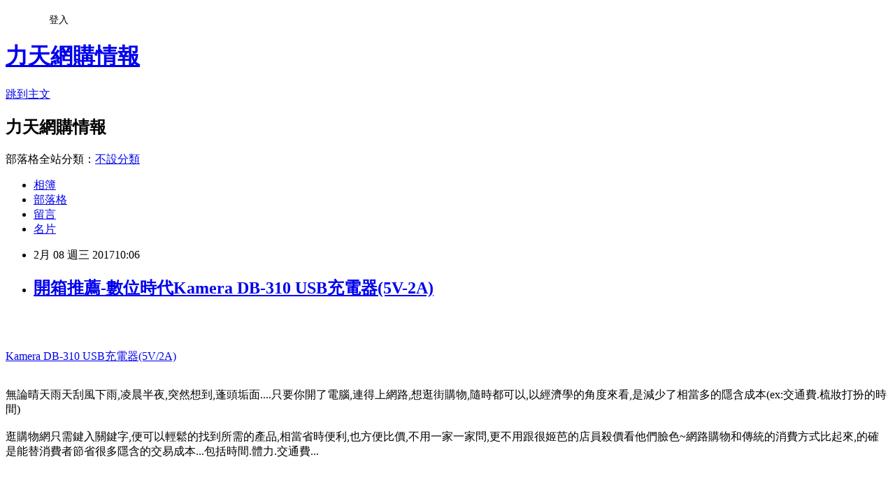

--- FILE ---
content_type: text/html; charset=utf-8
request_url: https://besotomonre.pixnet.net/blog/posts/13295683175
body_size: 65941
content:
<!DOCTYPE html><html lang="zh-TW"><head><meta charSet="utf-8"/><meta name="viewport" content="width=device-width, initial-scale=1"/><link rel="stylesheet" href="https://static.1px.tw/blog-next/_next/static/chunks/b1e52b495cc0137c.css" data-precedence="next"/><link rel="stylesheet" href="/fix.css?v=202601171840" type="text/css" data-precedence="medium"/><link rel="stylesheet" href="https://s3.1px.tw/blog/theme/choc/iframe-popup.css?v=202601171840" type="text/css" data-precedence="medium"/><link rel="stylesheet" href="https://s3.1px.tw/blog/theme/choc/plugins.min.css?v=202601171840" type="text/css" data-precedence="medium"/><link rel="stylesheet" href="https://s3.1px.tw/blog/theme/choc/openid-comment.css?v=202601171840" type="text/css" data-precedence="medium"/><link rel="stylesheet" href="https://s3.1px.tw/blog/theme/choc/style.min.css?v=202601171840" type="text/css" data-precedence="medium"/><link rel="stylesheet" href="https://s3.1px.tw/blog/theme/choc/main.min.css?v=202601171840" type="text/css" data-precedence="medium"/><link rel="stylesheet" href="https://pimg.1px.tw/besotomonre/assets/besotomonre.css?v=202601171840" type="text/css" data-precedence="medium"/><link rel="stylesheet" href="https://s3.1px.tw/blog/theme/choc/author-info.css?v=202601171840" type="text/css" data-precedence="medium"/><link rel="stylesheet" href="https://s3.1px.tw/blog/theme/choc/idlePop.min.css?v=202601171840" type="text/css" data-precedence="medium"/><link rel="preload" as="script" fetchPriority="low" href="https://static.1px.tw/blog-next/_next/static/chunks/94688e2baa9fea03.js"/><script src="https://static.1px.tw/blog-next/_next/static/chunks/41eaa5427c45ebcc.js" async=""></script><script src="https://static.1px.tw/blog-next/_next/static/chunks/e2c6231760bc85bd.js" async=""></script><script src="https://static.1px.tw/blog-next/_next/static/chunks/94bde6376cf279be.js" async=""></script><script src="https://static.1px.tw/blog-next/_next/static/chunks/426b9d9d938a9eb4.js" async=""></script><script src="https://static.1px.tw/blog-next/_next/static/chunks/turbopack-5021d21b4b170dda.js" async=""></script><script src="https://static.1px.tw/blog-next/_next/static/chunks/ff1a16fafef87110.js" async=""></script><script src="https://static.1px.tw/blog-next/_next/static/chunks/e308b2b9ce476a3e.js" async=""></script><script src="https://static.1px.tw/blog-next/_next/static/chunks/2bf79572a40338b7.js" async=""></script><script src="https://static.1px.tw/blog-next/_next/static/chunks/d3c6eed28c1dd8e2.js" async=""></script><script src="https://static.1px.tw/blog-next/_next/static/chunks/d4d39cfc2a072218.js" async=""></script><script src="https://static.1px.tw/blog-next/_next/static/chunks/6a5d72c05b9cd4ba.js" async=""></script><script src="https://static.1px.tw/blog-next/_next/static/chunks/8af6103cf1375f47.js" async=""></script><script src="https://static.1px.tw/blog-next/_next/static/chunks/60d08651d643cedc.js" async=""></script><script src="https://static.1px.tw/blog-next/_next/static/chunks/0ae21416dac1fa83.js" async=""></script><script src="https://static.1px.tw/blog-next/_next/static/chunks/6d1100e43ad18157.js" async=""></script><script src="https://static.1px.tw/blog-next/_next/static/chunks/87eeaf7a3b9005e8.js" async=""></script><script src="https://static.1px.tw/blog-next/_next/static/chunks/ed01c75076819ebd.js" async=""></script><script src="https://static.1px.tw/blog-next/_next/static/chunks/a4df8fc19a9a82e6.js" async=""></script><title>開箱推薦-數位時代Kamera DB-310 USB充電器(5V-2A)</title><meta name="description" content="Kamera DB-310 USB充電器(5V/2A)無論晴天雨天刮風下雨,凌晨半夜,突然想到,蓬頭垢面....只要你開了電腦,連得上網路,想逛街購物,隨時都可以,以經濟學的角度來看,是減少了相當多的隱含成本(ex:交通費.梳妝打扮的時間)逛購物網只需鍵入關鍵字,便可以輕鬆的找到所需的產品,相當省時便利,也方便比價,不用一家一家問,更不用跟很姬芭的店員殺價看他們臉色~網路購物和傳統的消費方式比起來,的確是能替消費者節省很多隱含的交易成本...包括時間.體力.交通費...要購買功能強大精美時尚的生活家電，到瘋狂賣客準沒錯！商品種類齊全新奇實用，最夯、最超值、最優惠的品牌家電、生活家電、廚房家電、美容/健康家電、撿便宜福利品專區、照明燈飾、戶外照明/手電筒、造型燈/桌燈...等，因為你的日常所需，都能來瘋狂賣客選購。商品訊息簡述: Kamera DB-310 USB充電器(5V/2A)"/><meta name="author" content="力天網購情報"/><meta name="google-adsense-platform-account" content="pub-2647689032095179"/><meta name="fb:app_id" content="101730233200171"/><link rel="canonical" href="https://besotomonre.pixnet.net/blog/posts/13295683175"/><meta property="og:title" content="開箱推薦-數位時代Kamera DB-310 USB充電器(5V-2A)"/><meta property="og:description" content="Kamera DB-310 USB充電器(5V/2A)無論晴天雨天刮風下雨,凌晨半夜,突然想到,蓬頭垢面....只要你開了電腦,連得上網路,想逛街購物,隨時都可以,以經濟學的角度來看,是減少了相當多的隱含成本(ex:交通費.梳妝打扮的時間)逛購物網只需鍵入關鍵字,便可以輕鬆的找到所需的產品,相當省時便利,也方便比價,不用一家一家問,更不用跟很姬芭的店員殺價看他們臉色~網路購物和傳統的消費方式比起來,的確是能替消費者節省很多隱含的交易成本...包括時間.體力.交通費...要購買功能強大精美時尚的生活家電，到瘋狂賣客準沒錯！商品種類齊全新奇實用，最夯、最超值、最優惠的品牌家電、生活家電、廚房家電、美容/健康家電、撿便宜福利品專區、照明燈飾、戶外照明/手電筒、造型燈/桌燈...等，因為你的日常所需，都能來瘋狂賣客選購。商品訊息簡述: Kamera DB-310 USB充電器(5V/2A)"/><meta property="og:url" content="https://besotomonre.pixnet.net/blog/posts/13295683175"/><meta property="og:image" content="https://img.crazymike.tw/upload/product/186/165/m42426_1_1449047408.jpg"/><meta property="og:type" content="article"/><meta name="twitter:card" content="summary_large_image"/><meta name="twitter:title" content="開箱推薦-數位時代Kamera DB-310 USB充電器(5V-2A)"/><meta name="twitter:description" content="Kamera DB-310 USB充電器(5V/2A)無論晴天雨天刮風下雨,凌晨半夜,突然想到,蓬頭垢面....只要你開了電腦,連得上網路,想逛街購物,隨時都可以,以經濟學的角度來看,是減少了相當多的隱含成本(ex:交通費.梳妝打扮的時間)逛購物網只需鍵入關鍵字,便可以輕鬆的找到所需的產品,相當省時便利,也方便比價,不用一家一家問,更不用跟很姬芭的店員殺價看他們臉色~網路購物和傳統的消費方式比起來,的確是能替消費者節省很多隱含的交易成本...包括時間.體力.交通費...要購買功能強大精美時尚的生活家電，到瘋狂賣客準沒錯！商品種類齊全新奇實用，最夯、最超值、最優惠的品牌家電、生活家電、廚房家電、美容/健康家電、撿便宜福利品專區、照明燈飾、戶外照明/手電筒、造型燈/桌燈...等，因為你的日常所需，都能來瘋狂賣客選購。商品訊息簡述: Kamera DB-310 USB充電器(5V/2A)"/><meta name="twitter:image" content="https://img.crazymike.tw/upload/product/186/165/m42426_1_1449047408.jpg"/><link rel="icon" href="/favicon.ico?favicon.a62c60e0.ico" sizes="32x32" type="image/x-icon"/><script src="https://static.1px.tw/blog-next/_next/static/chunks/a6dad97d9634a72d.js" noModule=""></script></head><body><!--$--><!--/$--><!--$?--><template id="B:0"></template><!--/$--><script>requestAnimationFrame(function(){$RT=performance.now()});</script><script src="https://static.1px.tw/blog-next/_next/static/chunks/94688e2baa9fea03.js" id="_R_" async=""></script><div hidden id="S:0"><script id="pixnet-vars">
        window.PIXNET = {
          post_id: "13295683175",
          name: "besotomonre",
          user_id: 0,
          blog_id: "6280744",
          display_ads: true,
          ad_options: {"chictrip":false}
        };
      </script><script type="text/javascript" src="https://code.jquery.com/jquery-latest.min.js"></script><script id="json-ld-article-script" type="application/ld+json">{"@context":"https:\u002F\u002Fschema.org","@type":"BlogPosting","isAccessibleForFree":true,"mainEntityOfPage":{"@type":"WebPage","@id":"https:\u002F\u002Fbesotomonre.pixnet.net\u002Fblog\u002Fposts\u002F13295683175"},"headline":"開箱推薦-數位時代Kamera DB-310 USB充電器(5V-2A)","description":"\u003Cimg alt=\"\" src=\"https:\u002F\u002Fimg.crazymike.tw\u002Fupload\u002Fproduct\u002F186\u002F165\u002Fm42426_1_1449047408.jpg\" title=\"\" \u002F\u003E\u003Cbr \u002F\u003E\u003Cbr\u003E\u003Ca href=\"http:\u002F\u002Fshoppingfun.co\u002Fredirect.php?k=8d1f7113a49d114dcf609782dab6341e&amp;uid1=&amp;uid2=&amp;uid3=&amp;uid4=&amp;uid5=\"\u003E\u003Cspan style=\"color:rgb(255, 0, 0)\"\u003EKamera DB-310 USB充電器(5V\u002F2A)\u003C\u002Fspan\u003E\u003C\u002Fa\u003E\u003Cbr\u003E\u003Cspan style=\"font-size:20px\"\u003E無論晴天雨天刮風下雨,凌晨半夜,突然想到,蓬頭垢面....只要你開了電腦,連得上網路,想逛街購物,隨時都可以,以經濟學的角度來看,是減少了相當多的隱含成本(ex:交通費.梳妝打扮的時間)\u003Cbr\u003E逛購物網只需鍵入關鍵字,便可以輕鬆的找到所需的產品,相當省時便利,也方便比價,不用一家一家問,更不用跟很姬芭的店員殺價看他們臉色~網路購物和傳統的消費方式比起來,的確是能替消費者節省很多隱含的交易成本...包括時間.體力.交通費...\u003C\u002Fspan\u003E\u003Cbr\u003E\u003Cspan style=\"font-size:20px\"\u003E要購買功能強大精美時尚的生活家電，到\u003C\u002Fspan\u003E\u003Ca href=\"https:\u002F\u002Fgoo.gl\u002FTG5KGY\"\u003E\u003Cspan style=\"font-size:28px\"\u003E瘋狂賣客\u003C\u002Fspan\u003E\u003C\u002Fa\u003E\u003Cspan style=\"font-size:20px\"\u003E準沒錯！商品種類齊全新奇實用，最夯、最超值、最優惠的品牌家電、\u003C\u002Fspan\u003E\u003Cspan style=\"font-size:28px\"\u003E\u003Ca href=\"https:\u002F\u002Fgoo.gl\u002FVR8ja9\"\u003E生活家電\u003C\u002Fa\u003E、\u003Ca href=\"https:\u002F\u002Fgoo.gl\u002F2OgBGL\"\u003E廚房家電\u003C\u002Fa\u003E、\u003Ca href=\"https:\u002F\u002Fgoo.gl\u002FZiMTVI\"\u003E美容\u002F健康家電\u003C\u002Fa\u003E、\u003Ca href=\"https:\u002F\u002Fgoo.gl\u002F36vzRi\"\u003E撿便宜福利品專區\u003C\u002Fa\u003E、\u003Ca href=\"https:\u002F\u002Fgoo.gl\u002Fu07Mjb\"\u003E照明燈飾\u003C\u002Fa\u003E、\u003Ca href=\"https:\u002F\u002Fgoo.gl\u002FGi7mE8\"\u003E戶外照明\u002F手電筒\u003C\u002Fa\u003E、\u003Ca href=\"https:\u002F\u002Fgoo.gl\u002FfFN2hn\"\u003E造型燈\u002F桌燈\u003C\u002Fa\u003E\u003C\u002Fspan\u003E\u003Cspan style=\"font-size:20px\"\u003E...等，因為你的日常所需，都能來瘋狂賣客選購。\u003C\u002Fspan\u003E\u003Cbr\u003E商品訊息簡述: Kamera DB-310 USB充電器(5V\u002F2A)\u003Cbr\u003E","articleBody":"\u003Ca href=\"http:\u002F\u002Fshoppingfun.co\u002Fredirect.php?k=8d1f7113a49d114dcf609782dab6341e&uid1=&uid2=&uid3=&uid4=&uid5=\"\u003E\u003Cimg alt=\"\" src=\"https:\u002F\u002Fimg.crazymike.tw\u002Fupload\u002Fproduct\u002F186\u002F165\u002Fm42426_1_1449047408.jpg\" title=\"\" \u002F\u003E\u003C\u002Fa\u003E\u003Cbr\u002F\u003E\u003Cbr\u002F\u003E\u003Cp style=\"text-align: center;\"\u003E\u003Cspan style=\"font-size:22px\"\u003E\u003Ca href=\"http:\u002F\u002Fshoppingfun.co\u002Fredirect.php?k=8d1f7113a49d114dcf609782dab6341e&uid1=&uid2=&uid3=&uid4=&uid5=\"\u003E\u003Cspan style=\"color:rgb(255, 0, 0)\"\u003EKamera DB-310 USB充電器(5V\u002F2A)\u003C\u002Fspan\u003E\u003C\u002Fa\u003E\u003C\u002Fspan\u003E\u003Cbr\u002F\u003E\u003Cbr\u002F\u003E\u003Cp style=\"text-align: center;\"\u003E\u003Cspan style=\"color:#8B1910\"\u003E\u003Cspan style=\"font-size:20px\"\u003E無論晴天雨天刮風下雨,凌晨半夜,突然想到,蓬頭垢面....只要你開了電腦,連得上網路,想逛街購物,隨時都可以,以經濟學的角度來看,是減少了相當多的隱含成本(ex:交通費.梳妝打扮的時間)\u003Cbr\u002F\u003E\u003Cbr\u002F\u003E逛購物網只需鍵入關鍵字,便可以輕鬆的找到所需的產品,相當省時便利,也方便比價,不用一家一家問,更不用跟很姬芭的店員殺價看他們臉色~網路購物和傳統的消費方式比起來,的確是能替消費者節省很多隱含的交易成本...包括時間.體力.交通費...\u003C\u002Fspan\u003E\u003C\u002Fspan\u003E\u003Cbr\u002F\u003E\u003Cbr\u002F\u003E\u003Cp style=\"text-align: center;\"\u003E\u003Cbr\u002F\u003E\u003Cbr\u002F\u003E\u003Cspan style=\"color:#0000FF\"\u003E\u003Cspan style=\"font-size:20px\"\u003E要購買功能強大精美時尚的生活家電，到\u003C\u002Fspan\u003E\u003Ca href=\"https:\u002F\u002Fgoo.gl\u002FTG5KGY\"\u003E\u003Cspan style=\"font-size:28px\"\u003E瘋狂賣客\u003C\u002Fspan\u003E\u003C\u002Fa\u003E\u003Cspan style=\"font-size:20px\"\u003E準沒錯！商品種類齊全新奇實用，最夯、最超值、最優惠的品牌家電、\u003C\u002Fspan\u003E\u003Cspan style=\"font-size:28px\"\u003E\u003Ca href=\"https:\u002F\u002Fgoo.gl\u002FVR8ja9\"\u003E生活家電\u003C\u002Fa\u003E、\u003Ca href=\"https:\u002F\u002Fgoo.gl\u002F2OgBGL\"\u003E廚房家電\u003C\u002Fa\u003E、\u003Ca href=\"https:\u002F\u002Fgoo.gl\u002FZiMTVI\"\u003E美容\u002F健康家電\u003C\u002Fa\u003E、\u003Ca href=\"https:\u002F\u002Fgoo.gl\u002F36vzRi\"\u003E撿便宜福利品專區\u003C\u002Fa\u003E、\u003Ca href=\"https:\u002F\u002Fgoo.gl\u002Fu07Mjb\"\u003E照明燈飾\u003C\u002Fa\u003E、\u003Ca href=\"https:\u002F\u002Fgoo.gl\u002FGi7mE8\"\u003E戶外照明\u002F手電筒\u003C\u002Fa\u003E、\u003Ca href=\"https:\u002F\u002Fgoo.gl\u002FfFN2hn\"\u003E造型燈\u002F桌燈\u003C\u002Fa\u003E\u003C\u002Fspan\u003E\u003Cspan style=\"font-size:20px\"\u003E...等，因為你的日常所需，都能來瘋狂賣客選購。\u003C\u002Fspan\u003E\u003C\u002Fspan\u003E\u003Cbr\u002F\u003E\u003Cbr\u002F\u003E\u003Cb\u003E商品訊息簡述\u003C\u002Fb\u003E: Kamera DB-310 USB充電器(5V\u002F2A)\u003Cbr\u002F\u003E\u003Cbr\u002F\u003E\u003Cp style=\"text-align: center;\"\u003E\u003Cspan style=\"font-size:24px\"\u003E\u003Ca href=\"https:\u002F\u002Fgoo.gl\u002FTG5KGY\" target=\"_blank\"\u003E\u003Cspan style=\"color:rgb(16, 75, 92)\"\u003E熱銷商品隨時可能搶購一空,建議你立即下訂~更多介紹....\u003C\u002Fspan\u003E\u003Cspan style=\"color:rgb(0, 0, 0)\"\u003E..\u003C\u002Fspan\u003E\u003C\u002Fa\u003E\u003C\u002Fspan\u003E\u003Cbr\u002F\u003E\u003Cbr\u002F\u003E\u003Cp style=\"text-align: center;\"\u003E\u003Cspan style=\"font-size:20px\"\u003E已售出：573件\u003C\u002Fspan\u003E\u003Cbr\u002F\u003E\u003Cbr\u002F\u003E\u003Cp style=\"text-align: center;\"\u003E\u003Cinput style=\"width:340px;height:55px;font-size:36px;border:8px #B5B5B5 double;background-color:#6e9eff;\" type=\"button\" value=\"立即看最優惠價格\" onclick=window.open(\"http:\u002F\u002Fshoppingfun.co\u002Fredirect.php?k=8d1f7113a49d114dcf609782dab6341e&uid1=&uid2=&uid3=&uid4=&uid5=\") style=\"width:340px;height:55px;font-size:36px;border:8px #B5B5B5 double;background-color:#6e9eff;\" \u002F\u003E\u003Cbr\u002F\u003E\u003Cbr\u002F\u003E\u003Ca href=\"https:\u002F\u002Fgoo.gl\u002FTG5KGY\" target=\"_blank\"\u003E\u003Cimg alt=\"家電推薦\" src=\"http:\u002F\u002Fi.imgur.com\u002FdU3wlLm.jpg\" title=\"\" \u002F\u003E\u003C\u002Fa\u003E\u003Cbr\u002F\u003E\u003Cbr\u002F\u003E\u003Ca href=\"https:\u002F\u002Fgoo.gl\u002FslIoXN\" target=\"_blank\"\u003E\u003Cimg alt=\"好東C家電\" src=\"http:\u002F\u002Fi.imgur.com\u002FKDwLdp3.jpg\" title=\"\" \u002F\u003E\u003C\u002Fa\u003E\u003Cbr\u002F\u003E\u003Cbr\u002F\u003E本站提供電視機,冷氣空調,冰箱,冷藏設備,耳機,季節家電,洗衣機,烘衣機,音響喇叭,美容家電,吸塵器,空氣清淨除濕,影音播放機,除濕機,電暖器,\u003Cbr\u002F\u003E\u003Cbr\u002F\u003E淨水設備,環控系統,電池,充電器,瓦斯設備,租賃出租,MP3隨身聽,家電保養,家電零件,智慧型家電,家電 英文,全國電子,燦坤,家電特賣會,家電特賣,\u003Cbr\u002F\u003E\u003Cbr\u002F\u003E東元家電,日立家電,聲寶家電,三洋家電,家電回收,家電補助,家電特賣,家電維修,家電便宜,家電節能補助,相關產品資訊~網友可參考比較~感謝蒞臨本站。\u003Cbr\u002F\u003E\u003Cbr\u002F\u003E\u003Ca href=\"http:\u002F\u002Fvbtrax.com\u002Ftrack\u002Fclicks\u002F3302\u002Fce2bc2bc9a0022ddefcda67f8835ce1328694ec870fbb9b20a63b10565?subid_1=&subid_2=&subid_3=&subid_4=&subid_5=\"\u003E\u003Cimg alt=\"\" border=\"0\" src=\"http:\u002F\u002Fvbtrax.com\u002Ftrack\u002Fimp\u002Fimg\u002F23122\u002Fce2bc2bc9a0022ddefcda67f8835ce1328694ec870fbb9b20a63b10565?subid_1=&subid_2=&subid_3=&subid_4=&subid_5=\" title=\"\" \u002F\u003E\u003C\u002Fa\u003E\u003Cbr\u002F\u003E\u003Cbr\u002F\u003E\u003Cmeta http-equiv=\"Content-type\" content=\"text\u002Fhtml;charset=utf-8\" \u002F\u003E \u003Cbr\u002F\u003E\u003Cbr\u002F\u003E\u003Ctable\u003E\u003Ctr\u003E\u003Ctd\u003E\u003Ca href=\"http:\u002F\u002Fdreamstore.info\u002Fredirect.php?k=3d7290babc4dac85c3c1b7ffcb067456&uid1=&uid2=&uid3=&uid4=&uid5=\"\u003E【no!no!】藍光熱力除毛儀MICRO 珊瑚紅\u003C\u002Fa\u003E\u003Cbr\u002F\u003E\u003Cbr\u002F\u003E\u003Ca href=\"http:\u002F\u002Fdreamstore.info\u002Fredirect.php?k=3d7290babc4dac85c3c1b7ffcb067456&uid1=&uid2=&uid3=&uid4=&uid5=\"\u003E\u003Cimg border=\"0\" width=\"135\" height=\"135\" src=\"https:\u002F\u002Fimg.crazymike.tw\u002Fupload\u002Fproduct\u002F78\u002F248\u002Fm63566_1_1485251487.jpg\"\u003E\u003C\u002Fa\u003E\u003Cbr\u002F\u003E\u003Cbr\u002F\u003E\u003Ctd\u003E\u003Ctd\u003E\u003Ca href=\"http:\u002F\u002Fproduct.mobchannels.com\u002Fredirect.php?k=d86a4cfe5834ccf53bb3588a1f089963&uid1=&uid2=&uid3=&uid4=&uid5=\"\u003E歌林電動去角質去硬皮機 KDF-HC04(粉色)\u003C\u002Fa\u003E\u003Cbr\u002F\u003E\u003Cbr\u002F\u003E\u003Ca href=\"http:\u002F\u002Fproduct.mobchannels.com\u002Fredirect.php?k=d86a4cfe5834ccf53bb3588a1f089963&uid1=&uid2=&uid3=&uid4=&uid5=\"\u003E\u003Cimg border=\"0\" width=\"135\" height=\"135\" src=\"https:\u002F\u002Fimg.crazymike.tw\u002Fupload\u002Fproduct\u002F10\u002F226\u002Fm57866_1_1465882492.jpg\"\u003E\u003C\u002Fa\u003E\u003Cbr\u002F\u003E\u003Cbr\u002F\u003E\u003Ctd\u003E\u003Ctd\u003E\u003Ca href=\"http:\u002F\u002Fproduct.mobchannels.com\u002Fredirect.php?k=ec88607d44054ffa472bc210368e4a06&uid1=&uid2=&uid3=&uid4=&uid5=\"\u003E【OMRON】歐姆龍計步器HJA-310桃子紅\u003C\u002Fa\u003E\u003Cbr\u002F\u003E\u003Cbr\u002F\u003E\u003Ca href=\"http:\u002F\u002Fproduct.mobchannels.com\u002Fredirect.php?k=ec88607d44054ffa472bc210368e4a06&uid1=&uid2=&uid3=&uid4=&uid5=\"\u003E\u003Cimg border=\"0\" width=\"135\" height=\"135\" src=\"https:\u002F\u002Fimg.crazymike.tw\u002Fupload\u002Fproduct\u002F97\u002F200\u002Fm51297_1_1460023348.jpg\"\u003E\u003C\u002Fa\u003E\u003Cbr\u002F\u003E\u003Cbr\u002F\u003E\u003Ctd\u003E\u003C\u002Ftr\u003E\u003Cbr\u002F\u003E\u003Cbr\u002F\u003E\u003Ctr\u003E\u003Ctd\u003E\u003Ca href=\"http:\u002F\u002Fpinkrose.info\u002Fredirect.php?k=6cddeae845d6672ce44af80d47108c0f&uid1=&uid2=&uid3=&uid4=&uid5=\"\u003E飛利浦柔護吹風機BHC112\u003C\u002Fa\u003E\u003Cbr\u002F\u003E\u003Cbr\u002F\u003E\u003Ca href=\"http:\u002F\u002Fpinkrose.info\u002Fredirect.php?k=6cddeae845d6672ce44af80d47108c0f&uid1=&uid2=&uid3=&uid4=&uid5=\"\u003E\u003Cimg border=\"0\" width=\"135\" height=\"135\" src=\"https:\u002F\u002Fimg.crazymike.tw\u002Fupload\u002Fproduct\u002F105\u002F185\u002Fm47465_1_1456904268.jpg\"\u003E\u003C\u002Fa\u003E\u003Cbr\u002F\u003E\u003Cbr\u002F\u003E\u003Ctd\u003E\u003Ctd\u003E\u003Ca href=\"http:\u002F\u002Fpinkrose.info\u002Fredirect.php?k=c7e8403defd428d9803f8cedecc5dc4c&uid1=&uid2=&uid3=&uid4=&uid5=\"\u003E【Concern 康生】網路紅人小A辣代言 無痛熱線式除毛儀(長效除毛\u002F藍光除毛)\u003C\u002Fa\u003E\u003Cbr\u002F\u003E\u003Cbr\u002F\u003E\u003Ca href=\"http:\u002F\u002Fpinkrose.info\u002Fredirect.php?k=c7e8403defd428d9803f8cedecc5dc4c&uid1=&uid2=&uid3=&uid4=&uid5=\"\u003E\u003Cimg border=\"0\" width=\"135\" height=\"135\" src=\"https:\u002F\u002Fimg.crazymike.tw\u002Fupload\u002Fproduct\u002F75\u002F243\u002Fm62283_1_1473231688.jpg\"\u003E\u003C\u002Fa\u003E\u003Cbr\u002F\u003E\u003Cbr\u002F\u003E\u003Ctd\u003E\u003Ctd\u003E\u003Ca href=\"http:\u002F\u002Feasymall.co\u002Fredirect.php?k=1612c48af67a2b7de6e2db168c2af089&uid1=&uid2=&uid3=&uid4=&uid5=\"\u003EInstyler第二代世界專利負離子兩用速效電動捲髮器\u003C\u002Fa\u003E\u003Cbr\u002F\u003E\u003Cbr\u002F\u003E\u003Ca href=\"http:\u002F\u002Feasymall.co\u002Fredirect.php?k=1612c48af67a2b7de6e2db168c2af089&uid1=&uid2=&uid3=&uid4=&uid5=\"\u003E\u003Cimg border=\"0\" width=\"135\" height=\"135\" src=\"https:\u002F\u002Fimg.crazymike.tw\u002Fupload\u002Fproduct\u002F147\u002F11\u002Fm68499_1_1475550318.jpg\"\u003E\u003C\u002Fa\u003E\u003Cbr\u002F\u003E\u003Cbr\u002F\u003E\u003Ctd\u003E\u003C\u002Ftr\u003E\u003Cbr\u002F\u003E\u003Cbr\u002F\u003E\u003Ctr\u003E\u003Ctd\u003E\u003Ca href=\"http:\u002F\u002Fproduct.mchannles.com\u002Fredirect.php?k=6fc07fd52533204a178e6a6129fc0658&uid1=&uid2=&uid3=&uid4=&uid5=\"\u003E【Love Ways 羅崴詩】電熱直髮神器梳 團購特惠\u003C\u002Fa\u003E\u003Cbr\u002F\u003E\u003Cbr\u002F\u003E\u003Ca href=\"http:\u002F\u002Fproduct.mchannles.com\u002Fredirect.php?k=6fc07fd52533204a178e6a6129fc0658&uid1=&uid2=&uid3=&uid4=&uid5=\"\u003E\u003Cimg border=\"0\" width=\"135\" height=\"135\" src=\"https:\u002F\u002Fimg.crazymike.tw\u002Fupload\u002Fproduct\u002F97\u002F35\u002Fm74593_1_1482897992.jpg\"\u003E\u003C\u002Fa\u003E\u003Cbr\u002F\u003E\u003Cbr\u002F\u003E\u003Ctd\u003E\u003Ctd\u003E\u003Ca href=\"http:\u002F\u002Fwhitehippo.net\u002Fredirect.php?k=b8719cfba3601d935ea67e65dd1a0e02&uid1=&uid2=&uid3=&uid4=&uid5=\"\u003E【德國百靈Oral-B】全新升級3D電動牙刷PRO500※送歐樂B牙線+牙膏\u003C\u002Fa\u003E\u003Cbr\u002F\u003E\u003Cbr\u002F\u003E\u003Ca href=\"http:\u002F\u002Fwhitehippo.net\u002Fredirect.php?k=b8719cfba3601d935ea67e65dd1a0e02&uid1=&uid2=&uid3=&uid4=&uid5=\"\u003E\u003Cimg border=\"0\" width=\"135\" height=\"135\" src=\"https:\u002F\u002Fimg.crazymike.tw\u002Fupload\u002Fproduct\u002F182\u002F235\u002Fm60342_1_1473660629.jpg\"\u003E\u003C\u002Fa\u003E\u003Cbr\u002F\u003E\u003Cbr\u002F\u003E\u003Ctd\u003E\u003Ctd\u003E\u003Ca href=\"http:\u002F\u002Feasymall.co\u002Fredirect.php?k=2f9b8940b967063d00087ecf65640cae&uid1=&uid2=&uid3=&uid4=&uid5=\"\u003E【德國百靈Oral-B】全新升級3D電動牙刷PRO1000B※送歐樂B牙線+牙膏\u003C\u002Fa\u003E\u003Cbr\u002F\u003E\u003Cbr\u002F\u003E\u003Ca href=\"http:\u002F\u002Feasymall.co\u002Fredirect.php?k=2f9b8940b967063d00087ecf65640cae&uid1=&uid2=&uid3=&uid4=&uid5=\"\u003E\u003Cimg border=\"0\" width=\"135\" height=\"135\" src=\"https:\u002F\u002Fimg.crazymike.tw\u002Fupload\u002Fproduct\u002F184\u002F235\u002Fm60344_1_1473660624.jpg\"\u003E\u003C\u002Fa\u003E\u003Cbr\u002F\u003E\u003Cbr\u002F\u003E\u003Ctd\u003E\u003C\u002Ftr\u003E\u003Cbr\u002F\u003E\u003Cbr\u002F\u003E\u003C\u002Ftable\u003E\u003Cbr\u002F\u003E\u003Cbr\u002F\u003E\u003Cstrong\u003E商品訊息描述\u003C\u002Fstrong\u003E: \u003Cbr\u002F\u003E\u003Cbr\u002F\u003E            \u003Ccenter\u003E\u003Cbr\u002F\u003E\u003Cbr\u002F\u003E            \u003Cdiv style='width:720px;text-align:left'\u003E\u003Cbr\u002F\u003E\u003Cbr\u002F\u003E                                          \u003Cdiv style='font-size:14pt;color:#216cb2;'\u003EKamera DB-310 USB充電器(5V\u002F2A)\u003C\u002Fdiv\u003E\u003Cbr\u002F\u003E\u003Cbr\u002F\u003E              \u003Cdiv style='height:5px;'\u003E\u003C\u002Fdiv\u003E\u003Cbr\u002F\u003E\u003Cbr\u002F\u003E                                          \u003Cdiv style='font-size:14pt;font-weight:bold;'\u003E非買不可的理由\u003C\u002Fdiv\u003E\u003Cbr\u002F\u003E\u003Cbr\u002F\u003E              \u003Cdiv style='font-size:12pt;'\u003E\u003Cbr\u002F\u003E\u003Cbr\u002F\u003E                台灣BSMI安規認証合格，品質優良，安全性高 \u003Cbr\u002F\u003E適用手機\u002F平板\u002F行動電源..等 \u003Cbr\u002F\u003EAC100V~240V國際電壓設計 \u003Cbr\u002F\u003E全球通用，旅遊攜帶方便 \u003Cbr\u002F\u003E高功率嬌小體積\u003Cbr\u002F\u003E\u003Cbr\u002F\u003E              \u003C\u002Fdiv\u003E\u003Cbr\u002F\u003E\u003Cbr\u002F\u003E                            \u003Cbr\u002F\u003E\u003Cbr\u002F\u003E                            \u003Cbr\u002F\u003E\u003Cbr\u002F\u003E                            \u003Cbr\u002F\u003E\u003Cbr\u002F\u003E              \u003Cdiv\u003E\u003C\u002Fdiv\u003E\u003Cbr\u002F\u003E\u003Cbr\u002F\u003E              \u003Cbr\u002F\u003E\u003Cbr\u002F\u003E              \u003Cdiv\u003E\u003Ctable width='650' cellspacing='0' cellpadding='0' border='0' align='center'\u003E\u003Cbr\u002F\u003E\u003Cbr\u002F\u003E    \u003Ctbody\u003E\u003Cbr\u002F\u003E\u003Cbr\u002F\u003E        \u003Ctr\u003E\u003Cbr\u002F\u003E\u003Cbr\u002F\u003E            \u003Ctd\u003E\u003Cbr\u002F\u003E\u003Cbr\u002F\u003E            \u003Cdiv\u003E\u003Cstrong\u003E\u003Cspan style='color: rgb(255, 102, 0);'\u003E\u003Cspan style='font-size: 20px;'\u003E\u003Cspan style='font-family: 微軟正黑體;'\u003EKamera DB-310 USB充電器(5V2A)-黑\u003C\u002Fspan\u003E\u003C\u002Fspan\u003E\u003C\u002Fspan\u003E\u003C\u002Fstrong\u003E\u003Cbr\u002F\u003E\u003Cbr\u002F\u003E            \u003Cdiv style='text-align: left;'\u003E\u003Cstrong\u003E\u003Cspan style='font-family: 微軟正黑體;'\u003E\u003Cspan style='font-size: 16px;'\u003E出國旅遊最佳夥伴，Kamera佳美能快速充電器\u003C\u002Fspan\u003E\u003C\u002Fspan\u003E\u003C\u002Fstrong\u003E\u003C\u002Fdiv\u003E\u003Cbr\u002F\u003E\u003Cbr\u002F\u003E            \u003Cspan style='font-family: 微軟正黑體;'\u003E\u003Cspan style='font-size: 16px;'\u003E 旗艦機種，外觀時尚精緻，是你的最佳選擇\u003Cbr\u002F\u003E\u003Cbr\u002F\u003E            Kamera DB-310 USB充電器，最受大眾喜愛的旗艦機種之一，銷售紀錄突破100,000個。為更符合時代潮流，在外觀設計上融入實用、時尚二大特性。還通過BSMI認證，高效率、低功率損耗，通過商檢局認證，充電使用更安心。\u003C\u002Fspan\u003E\u003C\u002Fspan\u003E\u003Cbr\u002F\u003E\u003Cbr\u002F\u003E            \u003Cp style='text-align: left;'\u003E\u003Cimg width='650' height='645' alt='' src='https:\u002F\u002Fimg.crazymike.tw\u002Fupload\u002Fproduct\u002Fupload\u002Feditor\u002Fprovider\u002Fpr595\u002Feditor_20151113140913_COPY_01.jpg' \u002F\u003E\u003Cbr\u002F\u003E\u003Cbr\u002F\u003E            \u003Cp style='text-align: left;'\u003E\u003Cspan style='color: rgb(255, 102, 0);'\u003E\u003Cspan style='font-size: 20px;'\u003E\u003Cstrong\u003E\u003Cspan style='font-family: 微軟正黑體;'\u003E全球電壓，輕鬆轉換\u003C\u002Fspan\u003E\u003C\u002Fstrong\u003E\u003C\u002Fspan\u003E\u003C\u002Fspan\u003E\u003Cspan style='font-family: 微軟正黑體;'\u003E\u003Cspan style='font-size: 16px;'\u003E\u003Cbr\u002F\u003E\u003Cbr\u002F\u003E            \u003Cbr\u002F\u003E\u003Cbr\u002F\u003E            AC 100-240V國際通用電壓設計，讓喜愛到處旅遊的朋友們，出國時僅只需攜帶轉換插頭喔！(如接頭規格不同，需要另購轉接頭)\u003Cbr\u002F\u003E\u003Cbr\u002F\u003E            \u003Cbr\u002F\u003E\u003Cbr\u002F\u003E            \u003Cspan style='color: rgb(255, 102, 0);'\u003E\u003Cspan style='font-size: 20px;'\u003E\u003Cstrong\u003E使用電阻測試，輸出可達2.1A\u003C\u002Fstrong\u003E\u003C\u002Fspan\u003E\u003C\u002Fspan\u003E\u003Cbr\u002F\u003E\u003Cbr\u002F\u003E            \u003Cbr\u002F\u003E\u003Cbr\u002F\u003E            Kamera DB-310 USB充電器，充電速度是一般市面上所販售的傳統充電器一倍以上，能夠隨時快速補充電力。\u003Cbr\u002F\u003E\u003Cbr\u002F\u003E            測試DB-310，使用電組去測最大輸出值可達2.1A。(充電電流大小通常是由行動裝置(手機或平板)決定，USB充電器的識別IC會去偵測目前所需電流，相對充電線的線材內阻也會去影響到電流輸出。)\u003C\u002Fspan\u003E\u003C\u002Fspan\u003E\u003Cbr\u002F\u003E\u003Cbr\u002F\u003E            \u003Cp style='text-align: left;'\u003E\u003Cimg width='650' height='400' alt='' src='https:\u002F\u002Fimg.crazymike.tw\u002Fupload\u002Fproduct\u002Fupload\u002Feditor\u002Fprovider\u002Fpr595\u002Feditor_20151138140938_COPY_02.jpg' \u002F\u003E\u003Cbr\u002F\u003E\u003Cbr\u002F\u003E            \u003Cp style='text-align: left;'\u003E\u003Cspan style='color: rgb(255, 102, 0);'\u003E\u003Cspan style='font-size: 20px;'\u003E\u003Cstrong\u003E\u003Cspan style='font-family: 微軟正黑體;'\u003E全機種對應，最高相容性\u003C\u002Fspan\u003E\u003C\u002Fstrong\u003E\u003C\u002Fspan\u003E\u003C\u002Fspan\u003E\u003Cspan style='font-family: 微軟正黑體;'\u003E\u003Cspan style='font-size: 16px;'\u003E\u003Cbr\u002F\u003E\u003Cbr\u002F\u003E            \u003Cbr\u002F\u003E\u003Cbr\u002F\u003E            Kamera DB-310 USB充電器，內部搭載智慧性充放電偵測晶片，相容於iPhone，iPad，Androiod與其他消費性電子產品。\u003C\u002Fspan\u003E\u003C\u002Fspan\u003E\u003Cbr\u002F\u003E\u003Cbr\u002F\u003E            \u003Cp style='text-align: left;'\u003E\u003Cimg width='650' height='400' alt='' src='https:\u002F\u002Fimg.crazymike.tw\u002Fupload\u002Fproduct\u002Fupload\u002Feditor\u002Fprovider\u002Fpr595\u002Feditor_20151100141000_COPY_03.jpg' \u002F\u003E\u003Cbr\u002F\u003E\u003Cbr\u002F\u003E            \u003Cp style='text-align: left;'\u003E\u003Cstrong\u003E\u003Cspan style='color: rgb(255, 102, 0);'\u003E\u003Cspan style='font-size: 20px;'\u003E\u003Cspan style='font-family: 微軟正黑體;'\u003E貼心設計，摺疊收納可方便攜帶\u003C\u002Fspan\u003E\u003C\u002Fspan\u003E\u003C\u002Fspan\u003E\u003C\u002Fstrong\u003E\u003Cspan style='font-family: 微軟正黑體;'\u003E\u003Cspan style='font-size: 16px;'\u003E\u003Cbr\u002F\u003E\u003Cbr\u002F\u003E            \u003Cbr\u002F\u003E\u003Cbr\u002F\u003E            Kamera DB-310  USB充電器，貼心設計插座為可摺疊收納，因考慮到攜帶充電器出差或旅遊時，鋒利的插頭可能傷到其他貴重物品又或者在運送過程中因為行李的擠壓造成損壞， 所以採用摺疊式可收納插頭，讓您收納拿取都方便，不占包包空間，辦公、旅遊輕巧好攜帶，要使用時隨插即用方便又快速。\u003C\u002Fspan\u003E\u003C\u002Fspan\u003E\u003Cbr\u002F\u003E\u003Cbr\u002F\u003E            \u003Cp style='text-align: left;'\u003E\u003Cimg width='650' height='457' alt='' src='https:\u002F\u002Fimg.crazymike.tw\u002Fupload\u002Fproduct\u002Fupload\u002Feditor\u002Fprovider\u002Fpr595\u002Feditor_20151122141022_COPY_04.jpg' \u002F\u003E\u003Cbr\u002F\u003E\u003Cbr\u002F\u003E            \u003Cp style='text-align: left;'\u003E\u003Cspan style='font-family: 微軟正黑體;'\u003E\u003Cspan style='font-size: 16px;'\u003E感謝您選購佳美能產品\u003C\u002Fspan\u003E\u003C\u002Fspan\u003E\u003Cbr\u002F\u003E\u003Cbr\u002F\u003E            \u003Cp style='text-align: left;'\u003E\u003Cspan style='font-family: 微軟正黑體;'\u003E\u003Cspan style='font-size: 16px;'\u003E佳美能科技(Kamera)設立於  2006年1月為台灣早期攝影器材品牌，佳美能主要產品線涵蓋行動電源、充電器、相機副廠電池、電池充電器、攝影棚週邊、鏡頭類週邊、閃光燈、相機腳架、 攝影包、專業線材、拍立得周邊、保護殼、鋼化玻璃保護貼、螢幕保護貼、自拍棒、快門線、車充及各式電源類產品，分別在攝影器材及電源類商品上取得台灣領先 地位，並名列台灣前十大攝影器材品牌。\u003Cbr\u002F\u003E\u003Cbr\u002F\u003E            除此之外，佳美能通過了ISO企業國際品質認証，產品從設計、開發、生產到品質檢驗，皆通過專業人員嚴密地執行與測試；且以不斷創新的精神，努力開發高性價比之優質產品，提供國人更可靠的服務。\u003C\u002Fspan\u003E\u003C\u002Fspan\u003E\u003Cbr\u002F\u003E\u003Cbr\u002F\u003E            \u003Cp style='text-align: left;'\u003E\u003Cspan style='font-family: 微軟正黑體;'\u003E\u003Cspan style='font-size: 16px;'\u003EQ&A\u003Cbr\u002F\u003E\u003Cbr\u002F\u003E            Q：什麼是\"BSMI檢測認證\"?\u003Cbr\u002F\u003E\u003Cbr\u002F\u003E            A：BSMI是台灣的檢測單位，檢測項目包括EMI及EMS另外還有safety,簡單的說就是電磁輻射干擾防護及靜電防護,有BSMI認證的3C產品會讓人比較放心。\u003Cbr\u002F\u003E\u003Cbr\u002F\u003E            Q：為什麼手機使用2A充電跟1A差不多速度呢?\u003Cbr\u002F\u003E\u003Cbr\u002F\u003E            A：市面上1A\u002F2A\u002F3A是指最大輸出能力,但要看被輸入的裝置是否有能力\"吸收\"這樣大的電流,  如果,被輸入的裝置只能吸0.5A的電流,那將他接到1A,3A的USB 孔,速度就會是一樣,有些手機(例如Samsung,Apple)會在 USB  D+\u002FD- 這兩根訊 號上做不同的設計, 當手機偵測到不同的電壓能力時,  手機的吸收能力也不同。另外市面上的平板幾乎都需要2A大電流的供電才能正常充電,若使用1A充電器是無法在完全無電力下喚醒充電功能,故使用3A充電器 也不會比較快歐。\u003Cbr\u002F\u003E\u003Cbr\u002F\u003E            Q：AC轉USB充電器 與 電腦USB充電 的差別\u003Cbr\u002F\u003E\u003Cbr\u002F\u003E            A：電腦的USB標準電壓電流為5V\u002F0.5A充電速度上就比AC充電器來的慢很多,充電速度可從產品的輸出標示做簡單的辨識『1000mAh=1A』。\u003C\u002Fspan\u003E\u003C\u002Fspan\u003E\u003Cbr\u002F\u003E\u003Cbr\u002F\u003E            \u003C\u002Fdiv\u003E\u003Cbr\u002F\u003E\u003Cbr\u002F\u003E            \u003C\u002Ftd\u003E\u003Cbr\u002F\u003E\u003Cbr\u002F\u003E        \u003C\u002Ftr\u003E\u003Cbr\u002F\u003E\u003Cbr\u002F\u003E    \u003C\u002Ftbody\u003E\u003Cbr\u002F\u003E\u003Cbr\u002F\u003E\u003C\u002Ftable\u003E\u003C\u002Fdiv\u003E\u003Cbr\u002F\u003E\u003Cbr\u002F\u003E              \u003Cbr\u002F\u003E\u003Cbr\u002F\u003E              \u003Cdiv\u003E\u003Cp style='margin-left: 160px;'\u003E\u003Cspan style='color: rgb(255, 102, 0);'\u003E\u003Cspan style='font-size: 20px;'\u003E\u003Cstrong\u003E商品規格\u003C\u002Fstrong\u003E\u003C\u002Fspan\u003E\u003C\u002Fspan\u003E\u003Cspan style='font-size: 16px;'\u003E\u003Cbr\u002F\u003E\u003Cbr\u002F\u003E\u003Cspan style='color: rgb(59, 59, 59); font-family: 新細明體;'\u003E\u003C\u002Fspan\u003E\u003Cbr\u002F\u003E\u003Cbr\u002F\u003E品牌：Kamera佳美能\u003Cbr\u002F\u003E\u003Cbr\u002F\u003E品名：USB 充電器\u003Cbr\u002F\u003E\u003Cbr\u002F\u003E型號：DB310\u003Cbr\u002F\u003E\u003Cbr\u002F\u003E顏色：黑\u003Cbr\u002F\u003E\u003Cbr\u002F\u003E輸入：100~240V 50\u002F60Hz 0.4A\u003Cbr\u002F\u003E\u003Cbr\u002F\u003E輸出：5V \u002F 2A(MAX)\u003Cbr\u002F\u003E\u003Cbr\u002F\u003E功率：10W\u003Cbr\u002F\u003E\u003Cbr\u002F\u003E相關認證：BSMI\u002FUL\u002FCE\u002FROHS\u003Cbr\u002F\u003E\u003Cbr\u002F\u003E外型尺寸：35 x 35 x 54 mm (不含插頭)\u003Cbr\u002F\u003E\u003Cbr\u002F\u003E淨量：約 55.3g (不含配件)\u003Cbr\u002F\u003E\u003Cbr\u002F\u003E包裝尺寸：126 x 200 x 45 mm\u003Cbr\u002F\u003E\u003Cbr\u002F\u003E毛重：約 60g\u003Cbr\u002F\u003E\u003Cbr\u002F\u003E產地：中國\u003Cbr\u002F\u003E\u003Cbr\u002F\u003E保固：6個月\u003Cbr\u002F\u003E\u003Cbr\u002F\u003E注意事項： 內文中所提即任何第三方的商標，僅供參考。我們無權出售這些商標的任何物品。\u003Cbr\u002F\u003E\u003Cbr\u002F\u003E備註：此賣場不含主機相關展示商品\u003Cspan style='color: rgb(59, 59, 59); font-family: 新細明體;'\u003E\u003C\u002Fspan\u003E\u003Cbr\u002F\u003E\u003Cbr\u002F\u003ECopyright c 2015 佳美能科技(股)，保留一切權利。\u003C\u002Fspan\u003E\u003Cbr\u002F\u003E\u003Cbr\u002F\u003E\u003C\u002Fdiv\u003E\u003Cbr\u002F\u003E\u003Cbr\u002F\u003E              \u003Cbr\u002F\u003E\u003Cbr\u002F\u003E                            \u003Cbr\u002F\u003E\u003Cbr\u002F\u003E                            \u003Cdiv style='font-size:12pt;font-weight:bold;'\u003E原產地\u003C\u002Fdiv\u003E\u003Cbr\u002F\u003E\u003Cbr\u002F\u003E              \u003Cdiv style='font-size:12pt;'\u003E中國\u003C\u002Fdiv\u003E\u003Cdiv style='height:15px'\u003E\u003C\u002Fdiv\u003E\u003Cbr\u002F\u003E\u003Cbr\u002F\u003E                                        \u003C\u002Fdiv\u003E\u003Cbr\u002F\u003E\u003Cbr\u002F\u003E            \u003C\u002Fcenter\u003E\u003Cbr\u002F\u003E\u003Cbr\u002F\u003E          \u003C\u002Fdiv\u003E\u003Cbr\u002F\u003E\u003Cbr\u002F\u003E          \u003Cbr\u002F\u003E\u003Cbr\u002F\u003E          \u003Cbr\u002F\u003E\u003Cbr\u002F\u003E\u003Cp style=\"text-align: center;\"\u003E\u003Cinput style=\"width:340px;height:55px;font-size:36px;border:8px #B5B5B5 double;background-color:#FFCC6E;\" type=\"button\" value=\"立即前往訂購\" onclick=window.open(\"http:\u002F\u002Fshoppingfun.co\u002Fredirect.php?k=8d1f7113a49d114dcf609782dab6341e&uid1=&uid2=&uid3=&uid4=&uid5=\") style=\"width:340px;height:55px;font-size:36px;border:8px #B5B5B5 double;background-color:#FFCC6E;\" \u002F\u003E\u003Cbr\u002F\u003E\u003Cbr\u002F\u003E瘋狂賣客客服工作,瘋狂賣客客服電話,瘋狂賣客客服中心,瘋狂賣客客服專線,瘋狂賣客線上客服,瘋狂賣客購物客服,瘋狂賣客電話,瘋狂賣客退貨,瘋狂賣客優惠,瘋狂賣客禮卷,瘋狂賣客購物金,會員瘋狂賣客,瘋狂賣客紅利點數,瘋狂賣客折價券,\u003Cbr\u002F\u003E\u003Cbr\u002F\u003E\u003Ca href=\"https:\u002F\u002Fgoo.gl\u002FppsKPP\"\u003E\u003Cimg alt=\"momo\" src=\"https:\u002F\u002Fpimg.1px.tw\u002Fmaha8812\u002F1480590916-951702689.jpg\" title=\"\" \u002F\u003E\u003C\u002Fa\u003E\u003Cbr\u002F\u003E\u003Cbr\u002F\u003E\u003Ca href=\"https:\u002F\u002Fgoo.gl\u002F4XITfW\"\u003E\u003Cimg alt=\"東森\" src=\"https:\u002F\u002Fpimg.1px.tw\u002Fmaha8812\u002F1480590916-132720402.jpg\" title=\"\" \u002F\u003E\u003C\u002Fa\u003E\u003Cbr\u002F\u003E\u003Cbr\u002F\u003E\u003Ca href=\"https:\u002F\u002Fgoo.gl\u002FQhnEgM\" target=\"_blank\"\u003E\u003Cimg alt=\"瘋賣家電\" src=\"http:\u002F\u002Fi.imgur.com\u002FFS69sdF.jpg\" title=\"\" \u002F\u003E\u003C\u002Fa\u003E\u003Cbr\u002F\u003E\u003Cbr\u002F\u003E\u003Cp style=\"text-align: center;\"\u003E\u003Cbr\u002F\u003E\u003Cbr\u002F\u003E\u003Cmeta http-equiv=\"Content-type\" content=\"text\u002Fhtml;charset=utf-8\" \u002F\u003E \u003Cbr\u002F\u003E\u003Cbr\u002F\u003E\u003Ctable\u003E\u003Ctr\u003E\u003Ctd\u003E\u003Ca href=\"http:\u002F\u002Figamepark.biz\u002Fredirect.php?k=34a8c1246672764c8aac65f2e1339fde&uid1=&uid2=&uid3=&uid4=&uid5=\"\u003E【VS沙宣】32毫米電氣石陶瓷2合1直髮捲髮夾 VSI3270PIW\u003C\u002Fa\u003E\u003Cbr\u002F\u003E\u003Cbr\u002F\u003E\u003Ca href=\"http:\u002F\u002Figamepark.biz\u002Fredirect.php?k=34a8c1246672764c8aac65f2e1339fde&uid1=&uid2=&uid3=&uid4=&uid5=\"\u003E\u003Cimg border=\"0\" width=\"135\" height=\"135\" src=\"https:\u002F\u002Fimg.crazymike.tw\u002Fupload\u002Fproduct\u002F165\u002F214\u002Fm54949_1_1471515316.jpg\"\u003E\u003C\u002Fa\u003E\u003Cbr\u002F\u003E\u003Cbr\u002F\u003E\u003Ctd\u003E\u003Ctd\u003E\u003Ca href=\"http:\u002F\u002Figrape.net\u002Fredirect.php?k=44ea37a87694a7ebe1310306cfb6543c&uid1=&uid2=&uid3=&uid4=&uid5=\"\u003E【德國百靈BRAUN】新升級三鋒系列電鬍刀3050cc※送胡歌資料夾3入\u002F組+電鬍刀130s\u003C\u002Fa\u003E\u003Cbr\u002F\u003E\u003Cbr\u002F\u003E\u003Ca href=\"http:\u002F\u002Figrape.net\u002Fredirect.php?k=44ea37a87694a7ebe1310306cfb6543c&uid1=&uid2=&uid3=&uid4=&uid5=\"\u003E\u003Cimg border=\"0\" width=\"135\" height=\"135\" src=\"https:\u002F\u002Fimg.crazymike.tw\u002Fupload\u002Fproduct\u002F230\u002F235\u002Fm60390_1_1472529917.jpg\"\u003E\u003C\u002Fa\u003E\u003Cbr\u002F\u003E\u003Cbr\u002F\u003E\u003Ctd\u003E\u003Ctd\u003E\u003Ca href=\"http:\u002F\u002Fwhitehippo.net\u002Fredirect.php?k=6a0d09e9c8baa875a4aeb10453172089&uid1=&uid2=&uid3=&uid4=&uid5=\"\u003E【德國百靈BRAUN】新升級三鋒系列電鬍刀(黑)3020s-B※送胡歌資料夾3入\u002F組+電鬍刀M60B\u003C\u002Fa\u003E\u003Cbr\u002F\u003E\u003Cbr\u002F\u003E\u003Ca href=\"http:\u002F\u002Fwhitehippo.net\u002Fredirect.php?k=6a0d09e9c8baa875a4aeb10453172089&uid1=&uid2=&uid3=&uid4=&uid5=\"\u003E\u003Cimg border=\"0\" width=\"135\" height=\"135\" src=\"https:\u002F\u002Fimg.crazymike.tw\u002Fupload\u002Fproduct\u002F227\u002F235\u002Fm60387_1_1472529920.jpg\"\u003E\u003C\u002Fa\u003E\u003Cbr\u002F\u003E\u003Cbr\u002F\u003E\u003Ctd\u003E\u003C\u002Ftr\u003E\u003Cbr\u002F\u003E\u003Cbr\u002F\u003E\u003Ctr\u003E\u003Ctd\u003E\u003Ca href=\"http:\u002F\u002Fwonderfulapple.net\u002Fredirect.php?k=5a41625e88ffca90c801671bfe983b6d&uid1=&uid2=&uid3=&uid4=&uid5=\"\u003E【德國百靈BRAUN】新升級三鋒系列電鬍刀3010s※送胡歌資料夾3入\u002F組+電鬍刀M60B\u003C\u002Fa\u003E\u003Cbr\u002F\u003E\u003Cbr\u002F\u003E\u003Ca href=\"http:\u002F\u002Fwonderfulapple.net\u002Fredirect.php?k=5a41625e88ffca90c801671bfe983b6d&uid1=&uid2=&uid3=&uid4=&uid5=\"\u003E\u003Cimg border=\"0\" width=\"135\" height=\"135\" src=\"https:\u002F\u002Fimg.crazymike.tw\u002Fupload\u002Fproduct\u002F226\u002F235\u002Fm60386_1_1472529921.jpg\"\u003E\u003C\u002Fa\u003E\u003Cbr\u002F\u003E\u003Cbr\u002F\u003E\u003Ctd\u003E\u003Ctd\u003E\u003Ca href=\"http:\u002F\u002Fibestfun.net\u002Fredirect.php?k=642c861d4c2d34c39d485294e31ad176&uid1=&uid2=&uid3=&uid4=&uid5=\"\u003E【德國百靈BRAUN】理髮造型器HC5030 Hair Clipper※送德國百靈BRAUN-鑰匙收納包\u003C\u002Fa\u003E\u003Cbr\u002F\u003E\u003Cbr\u002F\u003E\u003Ca href=\"http:\u002F\u002Fibestfun.net\u002Fredirect.php?k=642c861d4c2d34c39d485294e31ad176&uid1=&uid2=&uid3=&uid4=&uid5=\"\u003E\u003Cimg border=\"0\" width=\"135\" height=\"135\" src=\"https:\u002F\u002Fimg.crazymike.tw\u002Fupload\u002Fproduct\u002F224\u002F235\u002Fm60384_1_1467791538.jpg\"\u003E\u003C\u002Fa\u003E\u003Cbr\u002F\u003E\u003Cbr\u002F\u003E\u003Ctd\u003E\u003Ctd\u003E\u003Ca href=\"http:\u002F\u002Fjoymall.co\u002Fredirect.php?k=509fe8f9f1add9508b0f3273930b8454&uid1=&uid2=&uid3=&uid4=&uid5=\"\u003E【德國百靈BRAUN】M系列電池式輕便電鬍刀M60B\u003C\u002Fa\u003E\u003Cbr\u002F\u003E\u003Cbr\u002F\u003E\u003Ca href=\"http:\u002F\u002Fjoymall.co\u002Fredirect.php?k=509fe8f9f1add9508b0f3273930b8454&uid1=&uid2=&uid3=&uid4=&uid5=\"\u003E\u003Cimg border=\"0\" width=\"135\" height=\"135\" src=\"https:\u002F\u002Fimg.crazymike.tw\u002Fupload\u002Fproduct\u002F222\u002F235\u002Fm60382_1_1467791526.jpg\"\u003E\u003C\u002Fa\u003E\u003Cbr\u002F\u003E\u003Cbr\u002F\u003E\u003Ctd\u003E\u003C\u002Ftr\u003E\u003Cbr\u002F\u003E\u003Cbr\u002F\u003E\u003C\u002Ftable\u003E\u003Cbr\u002F\u003E\u003Cbr\u002F\u003E\u003Cp style=\"text-align: center;\"\u003E\u003Cinput style=\"width:340px;height:55px;font-size:36px;border:8px #B5B5B5 double;background-color:#FFCC6E;\" type=\"button\" value=\"立即前往訂購\" onclick=window.open(\"http:\u002F\u002Fshoppingfun.co\u002Fredirect.php?k=8d1f7113a49d114dcf609782dab6341e&uid1=&uid2=&uid3=&uid4=&uid5=\") style=\"width:340px;height:55px;font-size:36px;border:8px #B5B5B5 double;background-color:#FFCC6E;\" \u002F\u003E\u003Cbr\u002F\u003E\u003Cbr\u002F\u003E不滿輪班血汗，台鐵產業工會今除夕起到初三發起依法休假，北中南共有400名黑衣人集結大會師，抗議台鐵漠視勞權，罔顧旅客安全，要求改善現在日夜交錯的排班方式，每7天就應有一整天完整的休假日，同時力挺會員除夕到初三拒絕加班，並轉向行政院大門口拉「台鐵漠視勞權、罔顧旅客安全」布條抗議。台北場的抗議，選在人來人往台北車站舉行，並演出過勞行動劇，不少旅客路人圍觀。工會強調，至今陳情協商多次，仍人力不足，全年仍沒有一個完整曆日的例假日或休假日，車班工時不減反增。台灣鐵路產業工會指出，行政院長林全昨天在台北車站召開記者會表示，「鐵路很重要，春節期間大家需要交通工具」，卻不願意回應工會的任何訴求，所以工會今天迫不得已發起的春節依法休假行動，就是要告訴林全，「鐵路員工需要休息」。工會表示，今日起正式拒絕台鐵局強迫員工加班，要員工犧牲健康與陪伴家庭的基本權利，這一次絕不妥協。工會的訴求有3點，人力補足至少3000人以上；工時要合理，鐵路局應安排有充足休息、符合人性的班表；休息日與例假日必須是完整的一天（0時到24時）。\u003Cbr\u002F\u003E\u003Cbr\u002F\u003E本部落格轉貼之圖影片、文章或資料，如引用自網路之轉寄分享， 其著作權皆屬原作者所有，惟有時轉寄次數過多，原作者已不可考，未及時註明，尚請見諒。 如因故未予註明作者，或原作者與分享者不同意轉貼， 請迅速告知，將立即處理。 謝謝!! \u003Cbr\u002F\u003E\u003Cbr\u002F\u003Ehttp:\u002F\u002Fgb.tovery.net\u002Fskyhideo\u002F\u003Cbr\u002F\u003E\u003Cbr\u002F\u003E\u003Ca href=\"https:\u002F\u002Fcrazymike.tw\u002Fesun\u002F?f=cm\" target=\"_blank\"\u003E\u003Cimg alt=\"汽百推薦\" src=\"http:\u002F\u002Fi.imgur.com\u002FDqS2YXN.jpg\" title=\"\" \u002F\u003E\u003C\u002Fa\u003E\u003Cbr\u002F\u003E\u003Cbr\u002F\u003E\u003Ca href=\"http:\u002F\u002Fbit.ly\u002F2kvhzbf\" target=\"_blank\"\u003E\u003Cimg alt=\"菁英交友\" src=\"http:\u002F\u002Fi.imgur.com\u002FhpvrqJs.jpg\" title=\"\" \u002F\u003E\u003C\u002Fa\u003E\u003Cbr\u002F\u003E\u003Cbr\u002F\u003EKamera DB-310 USB充電器(5V\u002F2A)CP值超高,Kamera DB-310 USB充電器(5V\u002F2A)使用心得,Kamera DB-310 USB充電器(5V\u002F2A)分享文,Kamera DB-310 USB充電器(5V\u002F2A)嚴選,Kamera DB-310 USB充電器(5V\u002F2A)大推,Kamera DB-310 USB充電器(5V\u002F2A)那裡買,Kamera DB-310 USB充電器(5V\u002F2A)最便宜, Kamera DB-310 USB充電器(5V\u002F2A)心得分享,Kamera DB-310 USB充電器(5V\u002F2A)熱銷,Kamera DB-310 USB充電器(5V\u002F2A)真心推薦,Kamera DB-310 USB充電器(5V\u002F2A)破盤,Kamera DB-310 USB充電器(5V\u002F2A)網購,Kamera DB-310 USB充電器(5V\u002F2A)網路人氣商品,Kamera DB-310 USB充電器(5V\u002F2A)評價, Kamera DB-310 USB充電器(5V\u002F2A)試用文,Kamera DB-310 USB充電器(5V\u002F2A)部落客大推,Kamera DB-310 USB充電器(5V\u002F2A)部落客推薦,Kamera DB-310 USB充電器(5V\u002F2A)開箱文,Kamera DB-310 USB充電器(5V\u002F2A)優缺點比較,Kamera DB-310 USB充電器(5V\u002F2A)評估,Kamera DB-310 USB充電器(5V\u002F2A)有效\u003Cbr\u002F\u003E\u003Cbr\u002F\u003E\u003Cstrong\u003E\u003Cspan style=\"font-size:24px\"\u003E延伸閱讀...\u003C\u002Fspan\u003E\u003Cspan style=\"color:#5E093A\"\u003E\u003Cspan style=\"font-size:28px\"\u003E\u003Cspan style=\"-webkit-text-stroke-width:0px; background-color:rgb(255, 255, 255); display:inline !important; float:none; font-family:arial,sans-serif; font-style:normal; font-variant-caps:normal; font-variant-ligatures:normal; font-weight:normal; letter-spacing:normal; orphans:2; text-align:left; text-indent:0px; text-transform:none; white-space:normal; widows:2; word-spacing:0px\"\u003E&darr;&darr;\u003C\u002Fspan\u003E \u003Cspan style=\"-webkit-text-stroke-width:0px; background-color:rgb(255, 255, 255); display:inline !important; float:none; font-family:arial,sans-serif; font-style:normal; font-variant-caps:normal; font-variant-ligatures:normal; font-weight:normal; letter-spacing:normal; orphans:2; text-align:left; text-indent:0px; text-transform:none; white-space:normal; widows:2; word-spacing:0px\"\u003E&darr;&darr;\u003C\u002Fspan\u003E \u003C\u002Fspan\u003E\u003C\u002Fspan\u003E\u003C\u002Fstrong\u003E\u003Cbr\u002F\u003E\u003Cbr\u002F\u003E\u003Cul\u003E\n\u003Cli\u003E\u003Ca href=\"http:\u002F\u002Fzagxcyiik.blog.fc2.com\u002Fblog-entry-203.html\" target=\"_blank\" style=\"text-decoration: none;\"\u003E網友評價推薦Oucase SAMSUNG Galaxy S7 edge 睿智木紋皮套 保護套 開窗皮套\u003C\u002Fa\u003E\u003C\u002Fli\u003E\u003Cli\u003E\u003Ca href=\"http:\u002F\u002Fblog.xuite.net\u002Flebcssjaer\u002Fblog\u002F485124034\" target=\"_blank\" style=\"text-decoration: none;\"\u003E網友評價分享-您一定喜歡PM2.5空氣偵測儀\u003C\u002Fa\u003E\u003C\u002Fli\u003E\u003Cli\u003E\u003Ca href=\"http:\u002F\u002Fblog.yam.com\u002Fsealaxucxjgs\u002Farticle\u002F'\" target=\"_blank\" style=\"text-decoration: none;\"\u003Efb推薦-您一定不能錯過三合一多功能感應可攜夜燈-手電筒\u003C\u002Fa\u003E\u003C\u002Fli\u003E\u003Cli\u003E\u003Ca href=\"http:\u002F\u002Fblog.yam.com\u002Fdelosohzyos\u002Farticle\u002F'\" target=\"_blank\" style=\"text-decoration: none;\"\u003E高CP值-車用好物omax台製超值凸透鏡大圓鏡LY602-4入(2組)\u003C\u002Fa\u003E\u003C\u002Fli\u003E\u003Cli\u003E\u003Ca href=\"http:\u002F\u002Fsealaxucxjgs.pixnet.net\u002Fblog\u002Fpost\u002F98447197\" target=\"_blank\" style=\"text-decoration: none;\"\u003Efb推薦-您一定不能錯過手機-平板專用！【加大款】高音質迷你K歌金屬麥克風\u003C\u002Fa\u003E\u003C\u002Fli\u003E\n\u003C\u002Ful\u003E\u003C!--\u002F\u002FBLOG_SEND_OK_D98E8B015B587CAD--\u003E","image":["https:\u002F\u002Fimg.crazymike.tw\u002Fupload\u002Fproduct\u002F186\u002F165\u002Fm42426_1_1449047408.jpg"],"author":{"@type":"Person","name":"力天網購情報","url":"https:\u002F\u002Fwww.pixnet.net\u002Fpcard\u002Fbesotomonre"},"publisher":{"@type":"Organization","name":"力天網購情報","logo":{"@type":"ImageObject","url":"https:\u002F\u002Fs3.1px.tw\u002Fblog\u002Fcommon\u002Favatar\u002Fblog_cover_light.jpg"}},"datePublished":"2017-02-08T02:06:12.000Z","dateModified":"","keywords":[],"articleSection":"戀愛情事"}</script><template id="P:1"></template><template id="P:2"></template><template id="P:3"></template><section aria-label="Notifications alt+T" tabindex="-1" aria-live="polite" aria-relevant="additions text" aria-atomic="false"></section></div><script>(self.__next_f=self.__next_f||[]).push([0])</script><script>self.__next_f.push([1,"1:\"$Sreact.fragment\"\n3:I[39756,[\"https://static.1px.tw/blog-next/_next/static/chunks/ff1a16fafef87110.js\",\"https://static.1px.tw/blog-next/_next/static/chunks/e308b2b9ce476a3e.js\"],\"default\"]\n4:I[53536,[\"https://static.1px.tw/blog-next/_next/static/chunks/ff1a16fafef87110.js\",\"https://static.1px.tw/blog-next/_next/static/chunks/e308b2b9ce476a3e.js\"],\"default\"]\n6:I[97367,[\"https://static.1px.tw/blog-next/_next/static/chunks/ff1a16fafef87110.js\",\"https://static.1px.tw/blog-next/_next/static/chunks/e308b2b9ce476a3e.js\"],\"OutletBoundary\"]\n8:I[97367,[\"https://static.1px.tw/blog-next/_next/static/chunks/ff1a16fafef87110.js\",\"https://static.1px.tw/blog-next/_next/static/chunks/e308b2b9ce476a3e.js\"],\"ViewportBoundary\"]\na:I[97367,[\"https://static.1px.tw/blog-next/_next/static/chunks/ff1a16fafef87110.js\",\"https://static.1px.tw/blog-next/_next/static/chunks/e308b2b9ce476a3e.js\"],\"MetadataBoundary\"]\nc:I[63491,[\"https://static.1px.tw/blog-next/_next/static/chunks/2bf79572a40338b7.js\",\"https://static.1px.tw/blog-next/_next/static/chunks/d3c6eed28c1dd8e2.js\"],\"default\"]\n:HL[\"https://static.1px.tw/blog-next/_next/static/chunks/b1e52b495cc0137c.css\",\"style\"]\n"])</script><script>self.__next_f.push([1,"0:{\"P\":null,\"b\":\"jLMCWaFgMfR_swzrVDvgI\",\"c\":[\"\",\"blog\",\"posts\",\"13295683175\"],\"q\":\"\",\"i\":false,\"f\":[[[\"\",{\"children\":[\"blog\",{\"children\":[\"posts\",{\"children\":[[\"id\",\"13295683175\",\"d\"],{\"children\":[\"__PAGE__\",{}]}]}]}]},\"$undefined\",\"$undefined\",true],[[\"$\",\"$1\",\"c\",{\"children\":[[[\"$\",\"script\",\"script-0\",{\"src\":\"https://static.1px.tw/blog-next/_next/static/chunks/d4d39cfc2a072218.js\",\"async\":true,\"nonce\":\"$undefined\"}],[\"$\",\"script\",\"script-1\",{\"src\":\"https://static.1px.tw/blog-next/_next/static/chunks/6a5d72c05b9cd4ba.js\",\"async\":true,\"nonce\":\"$undefined\"}],[\"$\",\"script\",\"script-2\",{\"src\":\"https://static.1px.tw/blog-next/_next/static/chunks/8af6103cf1375f47.js\",\"async\":true,\"nonce\":\"$undefined\"}]],\"$L2\"]}],{\"children\":[[\"$\",\"$1\",\"c\",{\"children\":[null,[\"$\",\"$L3\",null,{\"parallelRouterKey\":\"children\",\"error\":\"$undefined\",\"errorStyles\":\"$undefined\",\"errorScripts\":\"$undefined\",\"template\":[\"$\",\"$L4\",null,{}],\"templateStyles\":\"$undefined\",\"templateScripts\":\"$undefined\",\"notFound\":\"$undefined\",\"forbidden\":\"$undefined\",\"unauthorized\":\"$undefined\"}]]}],{\"children\":[[\"$\",\"$1\",\"c\",{\"children\":[null,[\"$\",\"$L3\",null,{\"parallelRouterKey\":\"children\",\"error\":\"$undefined\",\"errorStyles\":\"$undefined\",\"errorScripts\":\"$undefined\",\"template\":[\"$\",\"$L4\",null,{}],\"templateStyles\":\"$undefined\",\"templateScripts\":\"$undefined\",\"notFound\":\"$undefined\",\"forbidden\":\"$undefined\",\"unauthorized\":\"$undefined\"}]]}],{\"children\":[[\"$\",\"$1\",\"c\",{\"children\":[null,[\"$\",\"$L3\",null,{\"parallelRouterKey\":\"children\",\"error\":\"$undefined\",\"errorStyles\":\"$undefined\",\"errorScripts\":\"$undefined\",\"template\":[\"$\",\"$L4\",null,{}],\"templateStyles\":\"$undefined\",\"templateScripts\":\"$undefined\",\"notFound\":\"$undefined\",\"forbidden\":\"$undefined\",\"unauthorized\":\"$undefined\"}]]}],{\"children\":[[\"$\",\"$1\",\"c\",{\"children\":[\"$L5\",[[\"$\",\"link\",\"0\",{\"rel\":\"stylesheet\",\"href\":\"https://static.1px.tw/blog-next/_next/static/chunks/b1e52b495cc0137c.css\",\"precedence\":\"next\",\"crossOrigin\":\"$undefined\",\"nonce\":\"$undefined\"}],[\"$\",\"script\",\"script-0\",{\"src\":\"https://static.1px.tw/blog-next/_next/static/chunks/0ae21416dac1fa83.js\",\"async\":true,\"nonce\":\"$undefined\"}],[\"$\",\"script\",\"script-1\",{\"src\":\"https://static.1px.tw/blog-next/_next/static/chunks/6d1100e43ad18157.js\",\"async\":true,\"nonce\":\"$undefined\"}],[\"$\",\"script\",\"script-2\",{\"src\":\"https://static.1px.tw/blog-next/_next/static/chunks/87eeaf7a3b9005e8.js\",\"async\":true,\"nonce\":\"$undefined\"}],[\"$\",\"script\",\"script-3\",{\"src\":\"https://static.1px.tw/blog-next/_next/static/chunks/ed01c75076819ebd.js\",\"async\":true,\"nonce\":\"$undefined\"}],[\"$\",\"script\",\"script-4\",{\"src\":\"https://static.1px.tw/blog-next/_next/static/chunks/a4df8fc19a9a82e6.js\",\"async\":true,\"nonce\":\"$undefined\"}]],[\"$\",\"$L6\",null,{\"children\":\"$@7\"}]]}],{},null,false,false]},null,false,false]},null,false,false]},null,false,false]},null,false,false],[\"$\",\"$1\",\"h\",{\"children\":[null,[\"$\",\"$L8\",null,{\"children\":\"$@9\"}],[\"$\",\"$La\",null,{\"children\":\"$@b\"}],null]}],false]],\"m\":\"$undefined\",\"G\":[\"$c\",[]],\"S\":false}\n"])</script><script>self.__next_f.push([1,"9:[[\"$\",\"meta\",\"0\",{\"charSet\":\"utf-8\"}],[\"$\",\"meta\",\"1\",{\"name\":\"viewport\",\"content\":\"width=device-width, initial-scale=1\"}]]\n"])</script><script>self.__next_f.push([1,"d:I[79520,[\"https://static.1px.tw/blog-next/_next/static/chunks/d4d39cfc2a072218.js\",\"https://static.1px.tw/blog-next/_next/static/chunks/6a5d72c05b9cd4ba.js\",\"https://static.1px.tw/blog-next/_next/static/chunks/8af6103cf1375f47.js\"],\"\"]\n10:I[2352,[\"https://static.1px.tw/blog-next/_next/static/chunks/d4d39cfc2a072218.js\",\"https://static.1px.tw/blog-next/_next/static/chunks/6a5d72c05b9cd4ba.js\",\"https://static.1px.tw/blog-next/_next/static/chunks/8af6103cf1375f47.js\"],\"AdultWarningModal\"]\n11:I[69182,[\"https://static.1px.tw/blog-next/_next/static/chunks/d4d39cfc2a072218.js\",\"https://static.1px.tw/blog-next/_next/static/chunks/6a5d72c05b9cd4ba.js\",\"https://static.1px.tw/blog-next/_next/static/chunks/8af6103cf1375f47.js\"],\"HydrationComplete\"]\n12:I[12985,[\"https://static.1px.tw/blog-next/_next/static/chunks/d4d39cfc2a072218.js\",\"https://static.1px.tw/blog-next/_next/static/chunks/6a5d72c05b9cd4ba.js\",\"https://static.1px.tw/blog-next/_next/static/chunks/8af6103cf1375f47.js\"],\"NuqsAdapter\"]\n13:I[82782,[\"https://static.1px.tw/blog-next/_next/static/chunks/d4d39cfc2a072218.js\",\"https://static.1px.tw/blog-next/_next/static/chunks/6a5d72c05b9cd4ba.js\",\"https://static.1px.tw/blog-next/_next/static/chunks/8af6103cf1375f47.js\"],\"RefineContext\"]\n14:I[29306,[\"https://static.1px.tw/blog-next/_next/static/chunks/d4d39cfc2a072218.js\",\"https://static.1px.tw/blog-next/_next/static/chunks/6a5d72c05b9cd4ba.js\",\"https://static.1px.tw/blog-next/_next/static/chunks/8af6103cf1375f47.js\",\"https://static.1px.tw/blog-next/_next/static/chunks/60d08651d643cedc.js\",\"https://static.1px.tw/blog-next/_next/static/chunks/d3c6eed28c1dd8e2.js\"],\"default\"]\n2:[\"$\",\"html\",null,{\"lang\":\"zh-TW\",\"children\":[[\"$\",\"$Ld\",null,{\"id\":\"google-tag-manager\",\"strategy\":\"afterInteractive\",\"children\":\"\\n(function(w,d,s,l,i){w[l]=w[l]||[];w[l].push({'gtm.start':\\nnew Date().getTime(),event:'gtm.js'});var f=d.getElementsByTagName(s)[0],\\nj=d.createElement(s),dl=l!='dataLayer'?'\u0026l='+l:'';j.async=true;j.src=\\n'https://www.googletagmanager.com/gtm.js?id='+i+dl;f.parentNode.insertBefore(j,f);\\n})(window,document,'script','dataLayer','GTM-TRLQMPKX');\\n  \"}],\"$Le\",\"$Lf\",[\"$\",\"body\",null,{\"children\":[[\"$\",\"$L10\",null,{\"display\":false}],[\"$\",\"$L11\",null,{}],[\"$\",\"$L12\",null,{\"children\":[\"$\",\"$L13\",null,{\"children\":[\"$\",\"$L3\",null,{\"parallelRouterKey\":\"children\",\"error\":\"$undefined\",\"errorStyles\":\"$undefined\",\"errorScripts\":\"$undefined\",\"template\":[\"$\",\"$L4\",null,{}],\"templateStyles\":\"$undefined\",\"templateScripts\":\"$undefined\",\"notFound\":[[\"$\",\"$L14\",null,{}],[]],\"forbidden\":\"$undefined\",\"unauthorized\":\"$undefined\"}]}]}]]}]]}]\n"])</script><script>self.__next_f.push([1,"e:null\nf:null\n"])</script><script>self.__next_f.push([1,"16:I[27201,[\"https://static.1px.tw/blog-next/_next/static/chunks/ff1a16fafef87110.js\",\"https://static.1px.tw/blog-next/_next/static/chunks/e308b2b9ce476a3e.js\"],\"IconMark\"]\n5:[[\"$\",\"script\",null,{\"id\":\"pixnet-vars\",\"children\":\"\\n        window.PIXNET = {\\n          post_id: \\\"13295683175\\\",\\n          name: \\\"besotomonre\\\",\\n          user_id: 0,\\n          blog_id: \\\"6280744\\\",\\n          display_ads: true,\\n          ad_options: {\\\"chictrip\\\":false}\\n        };\\n      \"}],\"$L15\"]\n"])</script><script>self.__next_f.push([1,"b:[[\"$\",\"title\",\"0\",{\"children\":\"開箱推薦-數位時代Kamera DB-310 USB充電器(5V-2A)\"}],[\"$\",\"meta\",\"1\",{\"name\":\"description\",\"content\":\"Kamera DB-310 USB充電器(5V/2A)無論晴天雨天刮風下雨,凌晨半夜,突然想到,蓬頭垢面....只要你開了電腦,連得上網路,想逛街購物,隨時都可以,以經濟學的角度來看,是減少了相當多的隱含成本(ex:交通費.梳妝打扮的時間)逛購物網只需鍵入關鍵字,便可以輕鬆的找到所需的產品,相當省時便利,也方便比價,不用一家一家問,更不用跟很姬芭的店員殺價看他們臉色~網路購物和傳統的消費方式比起來,的確是能替消費者節省很多隱含的交易成本...包括時間.體力.交通費...要購買功能強大精美時尚的生活家電，到瘋狂賣客準沒錯！商品種類齊全新奇實用，最夯、最超值、最優惠的品牌家電、生活家電、廚房家電、美容/健康家電、撿便宜福利品專區、照明燈飾、戶外照明/手電筒、造型燈/桌燈...等，因為你的日常所需，都能來瘋狂賣客選購。商品訊息簡述: Kamera DB-310 USB充電器(5V/2A)\"}],[\"$\",\"meta\",\"2\",{\"name\":\"author\",\"content\":\"力天網購情報\"}],[\"$\",\"meta\",\"3\",{\"name\":\"google-adsense-platform-account\",\"content\":\"pub-2647689032095179\"}],[\"$\",\"meta\",\"4\",{\"name\":\"fb:app_id\",\"content\":\"101730233200171\"}],[\"$\",\"link\",\"5\",{\"rel\":\"canonical\",\"href\":\"https://besotomonre.pixnet.net/blog/posts/13295683175\"}],[\"$\",\"meta\",\"6\",{\"property\":\"og:title\",\"content\":\"開箱推薦-數位時代Kamera DB-310 USB充電器(5V-2A)\"}],[\"$\",\"meta\",\"7\",{\"property\":\"og:description\",\"content\":\"Kamera DB-310 USB充電器(5V/2A)無論晴天雨天刮風下雨,凌晨半夜,突然想到,蓬頭垢面....只要你開了電腦,連得上網路,想逛街購物,隨時都可以,以經濟學的角度來看,是減少了相當多的隱含成本(ex:交通費.梳妝打扮的時間)逛購物網只需鍵入關鍵字,便可以輕鬆的找到所需的產品,相當省時便利,也方便比價,不用一家一家問,更不用跟很姬芭的店員殺價看他們臉色~網路購物和傳統的消費方式比起來,的確是能替消費者節省很多隱含的交易成本...包括時間.體力.交通費...要購買功能強大精美時尚的生活家電，到瘋狂賣客準沒錯！商品種類齊全新奇實用，最夯、最超值、最優惠的品牌家電、生活家電、廚房家電、美容/健康家電、撿便宜福利品專區、照明燈飾、戶外照明/手電筒、造型燈/桌燈...等，因為你的日常所需，都能來瘋狂賣客選購。商品訊息簡述: Kamera DB-310 USB充電器(5V/2A)\"}],[\"$\",\"meta\",\"8\",{\"property\":\"og:url\",\"content\":\"https://besotomonre.pixnet.net/blog/posts/13295683175\"}],[\"$\",\"meta\",\"9\",{\"property\":\"og:image\",\"content\":\"https://img.crazymike.tw/upload/product/186/165/m42426_1_1449047408.jpg\"}],[\"$\",\"meta\",\"10\",{\"property\":\"og:type\",\"content\":\"article\"}],[\"$\",\"meta\",\"11\",{\"name\":\"twitter:card\",\"content\":\"summary_large_image\"}],[\"$\",\"meta\",\"12\",{\"name\":\"twitter:title\",\"content\":\"開箱推薦-數位時代Kamera DB-310 USB充電器(5V-2A)\"}],[\"$\",\"meta\",\"13\",{\"name\":\"twitter:description\",\"content\":\"Kamera DB-310 USB充電器(5V/2A)無論晴天雨天刮風下雨,凌晨半夜,突然想到,蓬頭垢面....只要你開了電腦,連得上網路,想逛街購物,隨時都可以,以經濟學的角度來看,是減少了相當多的隱含成本(ex:交通費.梳妝打扮的時間)逛購物網只需鍵入關鍵字,便可以輕鬆的找到所需的產品,相當省時便利,也方便比價,不用一家一家問,更不用跟很姬芭的店員殺價看他們臉色~網路購物和傳統的消費方式比起來,的確是能替消費者節省很多隱含的交易成本...包括時間.體力.交通費...要購買功能強大精美時尚的生活家電，到瘋狂賣客準沒錯！商品種類齊全新奇實用，最夯、最超值、最優惠的品牌家電、生活家電、廚房家電、美容/健康家電、撿便宜福利品專區、照明燈飾、戶外照明/手電筒、造型燈/桌燈...等，因為你的日常所需，都能來瘋狂賣客選購。商品訊息簡述: Kamera DB-310 USB充電器(5V/2A)\"}],[\"$\",\"meta\",\"14\",{\"name\":\"twitter:image\",\"content\":\"https://img.crazymike.tw/upload/product/186/165/m42426_1_1449047408.jpg\"}],[\"$\",\"link\",\"15\",{\"rel\":\"icon\",\"href\":\"/favicon.ico?favicon.a62c60e0.ico\",\"sizes\":\"32x32\",\"type\":\"image/x-icon\"}],[\"$\",\"$L16\",\"16\",{}]]\n"])</script><script>self.__next_f.push([1,"7:null\n"])</script><script>self.__next_f.push([1,":HL[\"/fix.css?v=202601171840\",\"style\",{\"type\":\"text/css\"}]\n:HL[\"https://s3.1px.tw/blog/theme/choc/iframe-popup.css?v=202601171840\",\"style\",{\"type\":\"text/css\"}]\n:HL[\"https://s3.1px.tw/blog/theme/choc/plugins.min.css?v=202601171840\",\"style\",{\"type\":\"text/css\"}]\n:HL[\"https://s3.1px.tw/blog/theme/choc/openid-comment.css?v=202601171840\",\"style\",{\"type\":\"text/css\"}]\n:HL[\"https://s3.1px.tw/blog/theme/choc/style.min.css?v=202601171840\",\"style\",{\"type\":\"text/css\"}]\n:HL[\"https://s3.1px.tw/blog/theme/choc/main.min.css?v=202601171840\",\"style\",{\"type\":\"text/css\"}]\n:HL[\"https://pimg.1px.tw/besotomonre/assets/besotomonre.css?v=202601171840\",\"style\",{\"type\":\"text/css\"}]\n:HL[\"https://s3.1px.tw/blog/theme/choc/author-info.css?v=202601171840\",\"style\",{\"type\":\"text/css\"}]\n:HL[\"https://s3.1px.tw/blog/theme/choc/idlePop.min.css?v=202601171840\",\"style\",{\"type\":\"text/css\"}]\n17:Ta55d,"])</script><script>self.__next_f.push([1,"{\"@context\":\"https:\\u002F\\u002Fschema.org\",\"@type\":\"BlogPosting\",\"isAccessibleForFree\":true,\"mainEntityOfPage\":{\"@type\":\"WebPage\",\"@id\":\"https:\\u002F\\u002Fbesotomonre.pixnet.net\\u002Fblog\\u002Fposts\\u002F13295683175\"},\"headline\":\"開箱推薦-數位時代Kamera DB-310 USB充電器(5V-2A)\",\"description\":\"\\u003Cimg alt=\\\"\\\" src=\\\"https:\\u002F\\u002Fimg.crazymike.tw\\u002Fupload\\u002Fproduct\\u002F186\\u002F165\\u002Fm42426_1_1449047408.jpg\\\" title=\\\"\\\" \\u002F\\u003E\\u003Cbr \\u002F\\u003E\\u003Cbr\\u003E\\u003Ca href=\\\"http:\\u002F\\u002Fshoppingfun.co\\u002Fredirect.php?k=8d1f7113a49d114dcf609782dab6341e\u0026amp;uid1=\u0026amp;uid2=\u0026amp;uid3=\u0026amp;uid4=\u0026amp;uid5=\\\"\\u003E\\u003Cspan style=\\\"color:rgb(255, 0, 0)\\\"\\u003EKamera DB-310 USB充電器(5V\\u002F2A)\\u003C\\u002Fspan\\u003E\\u003C\\u002Fa\\u003E\\u003Cbr\\u003E\\u003Cspan style=\\\"font-size:20px\\\"\\u003E無論晴天雨天刮風下雨,凌晨半夜,突然想到,蓬頭垢面....只要你開了電腦,連得上網路,想逛街購物,隨時都可以,以經濟學的角度來看,是減少了相當多的隱含成本(ex:交通費.梳妝打扮的時間)\\u003Cbr\\u003E逛購物網只需鍵入關鍵字,便可以輕鬆的找到所需的產品,相當省時便利,也方便比價,不用一家一家問,更不用跟很姬芭的店員殺價看他們臉色~網路購物和傳統的消費方式比起來,的確是能替消費者節省很多隱含的交易成本...包括時間.體力.交通費...\\u003C\\u002Fspan\\u003E\\u003Cbr\\u003E\\u003Cspan style=\\\"font-size:20px\\\"\\u003E要購買功能強大精美時尚的生活家電，到\\u003C\\u002Fspan\\u003E\\u003Ca href=\\\"https:\\u002F\\u002Fgoo.gl\\u002FTG5KGY\\\"\\u003E\\u003Cspan style=\\\"font-size:28px\\\"\\u003E瘋狂賣客\\u003C\\u002Fspan\\u003E\\u003C\\u002Fa\\u003E\\u003Cspan style=\\\"font-size:20px\\\"\\u003E準沒錯！商品種類齊全新奇實用，最夯、最超值、最優惠的品牌家電、\\u003C\\u002Fspan\\u003E\\u003Cspan style=\\\"font-size:28px\\\"\\u003E\\u003Ca href=\\\"https:\\u002F\\u002Fgoo.gl\\u002FVR8ja9\\\"\\u003E生活家電\\u003C\\u002Fa\\u003E、\\u003Ca href=\\\"https:\\u002F\\u002Fgoo.gl\\u002F2OgBGL\\\"\\u003E廚房家電\\u003C\\u002Fa\\u003E、\\u003Ca href=\\\"https:\\u002F\\u002Fgoo.gl\\u002FZiMTVI\\\"\\u003E美容\\u002F健康家電\\u003C\\u002Fa\\u003E、\\u003Ca href=\\\"https:\\u002F\\u002Fgoo.gl\\u002F36vzRi\\\"\\u003E撿便宜福利品專區\\u003C\\u002Fa\\u003E、\\u003Ca href=\\\"https:\\u002F\\u002Fgoo.gl\\u002Fu07Mjb\\\"\\u003E照明燈飾\\u003C\\u002Fa\\u003E、\\u003Ca href=\\\"https:\\u002F\\u002Fgoo.gl\\u002FGi7mE8\\\"\\u003E戶外照明\\u002F手電筒\\u003C\\u002Fa\\u003E、\\u003Ca href=\\\"https:\\u002F\\u002Fgoo.gl\\u002FfFN2hn\\\"\\u003E造型燈\\u002F桌燈\\u003C\\u002Fa\\u003E\\u003C\\u002Fspan\\u003E\\u003Cspan style=\\\"font-size:20px\\\"\\u003E...等，因為你的日常所需，都能來瘋狂賣客選購。\\u003C\\u002Fspan\\u003E\\u003Cbr\\u003E商品訊息簡述: Kamera DB-310 USB充電器(5V\\u002F2A)\\u003Cbr\\u003E\",\"articleBody\":\"\\u003Ca href=\\\"http:\\u002F\\u002Fshoppingfun.co\\u002Fredirect.php?k=8d1f7113a49d114dcf609782dab6341e\u0026uid1=\u0026uid2=\u0026uid3=\u0026uid4=\u0026uid5=\\\"\\u003E\\u003Cimg alt=\\\"\\\" src=\\\"https:\\u002F\\u002Fimg.crazymike.tw\\u002Fupload\\u002Fproduct\\u002F186\\u002F165\\u002Fm42426_1_1449047408.jpg\\\" title=\\\"\\\" \\u002F\\u003E\\u003C\\u002Fa\\u003E\\u003Cbr\\u002F\\u003E\\u003Cbr\\u002F\\u003E\\u003Cp style=\\\"text-align: center;\\\"\\u003E\\u003Cspan style=\\\"font-size:22px\\\"\\u003E\\u003Ca href=\\\"http:\\u002F\\u002Fshoppingfun.co\\u002Fredirect.php?k=8d1f7113a49d114dcf609782dab6341e\u0026uid1=\u0026uid2=\u0026uid3=\u0026uid4=\u0026uid5=\\\"\\u003E\\u003Cspan style=\\\"color:rgb(255, 0, 0)\\\"\\u003EKamera DB-310 USB充電器(5V\\u002F2A)\\u003C\\u002Fspan\\u003E\\u003C\\u002Fa\\u003E\\u003C\\u002Fspan\\u003E\\u003Cbr\\u002F\\u003E\\u003Cbr\\u002F\\u003E\\u003Cp style=\\\"text-align: center;\\\"\\u003E\\u003Cspan style=\\\"color:#8B1910\\\"\\u003E\\u003Cspan style=\\\"font-size:20px\\\"\\u003E無論晴天雨天刮風下雨,凌晨半夜,突然想到,蓬頭垢面....只要你開了電腦,連得上網路,想逛街購物,隨時都可以,以經濟學的角度來看,是減少了相當多的隱含成本(ex:交通費.梳妝打扮的時間)\\u003Cbr\\u002F\\u003E\\u003Cbr\\u002F\\u003E逛購物網只需鍵入關鍵字,便可以輕鬆的找到所需的產品,相當省時便利,也方便比價,不用一家一家問,更不用跟很姬芭的店員殺價看他們臉色~網路購物和傳統的消費方式比起來,的確是能替消費者節省很多隱含的交易成本...包括時間.體力.交通費...\\u003C\\u002Fspan\\u003E\\u003C\\u002Fspan\\u003E\\u003Cbr\\u002F\\u003E\\u003Cbr\\u002F\\u003E\\u003Cp style=\\\"text-align: center;\\\"\\u003E\\u003Cbr\\u002F\\u003E\\u003Cbr\\u002F\\u003E\\u003Cspan style=\\\"color:#0000FF\\\"\\u003E\\u003Cspan style=\\\"font-size:20px\\\"\\u003E要購買功能強大精美時尚的生活家電，到\\u003C\\u002Fspan\\u003E\\u003Ca href=\\\"https:\\u002F\\u002Fgoo.gl\\u002FTG5KGY\\\"\\u003E\\u003Cspan style=\\\"font-size:28px\\\"\\u003E瘋狂賣客\\u003C\\u002Fspan\\u003E\\u003C\\u002Fa\\u003E\\u003Cspan style=\\\"font-size:20px\\\"\\u003E準沒錯！商品種類齊全新奇實用，最夯、最超值、最優惠的品牌家電、\\u003C\\u002Fspan\\u003E\\u003Cspan style=\\\"font-size:28px\\\"\\u003E\\u003Ca href=\\\"https:\\u002F\\u002Fgoo.gl\\u002FVR8ja9\\\"\\u003E生活家電\\u003C\\u002Fa\\u003E、\\u003Ca href=\\\"https:\\u002F\\u002Fgoo.gl\\u002F2OgBGL\\\"\\u003E廚房家電\\u003C\\u002Fa\\u003E、\\u003Ca href=\\\"https:\\u002F\\u002Fgoo.gl\\u002FZiMTVI\\\"\\u003E美容\\u002F健康家電\\u003C\\u002Fa\\u003E、\\u003Ca href=\\\"https:\\u002F\\u002Fgoo.gl\\u002F36vzRi\\\"\\u003E撿便宜福利品專區\\u003C\\u002Fa\\u003E、\\u003Ca href=\\\"https:\\u002F\\u002Fgoo.gl\\u002Fu07Mjb\\\"\\u003E照明燈飾\\u003C\\u002Fa\\u003E、\\u003Ca href=\\\"https:\\u002F\\u002Fgoo.gl\\u002FGi7mE8\\\"\\u003E戶外照明\\u002F手電筒\\u003C\\u002Fa\\u003E、\\u003Ca href=\\\"https:\\u002F\\u002Fgoo.gl\\u002FfFN2hn\\\"\\u003E造型燈\\u002F桌燈\\u003C\\u002Fa\\u003E\\u003C\\u002Fspan\\u003E\\u003Cspan style=\\\"font-size:20px\\\"\\u003E...等，因為你的日常所需，都能來瘋狂賣客選購。\\u003C\\u002Fspan\\u003E\\u003C\\u002Fspan\\u003E\\u003Cbr\\u002F\\u003E\\u003Cbr\\u002F\\u003E\\u003Cb\\u003E商品訊息簡述\\u003C\\u002Fb\\u003E: Kamera DB-310 USB充電器(5V\\u002F2A)\\u003Cbr\\u002F\\u003E\\u003Cbr\\u002F\\u003E\\u003Cp style=\\\"text-align: center;\\\"\\u003E\\u003Cspan style=\\\"font-size:24px\\\"\\u003E\\u003Ca href=\\\"https:\\u002F\\u002Fgoo.gl\\u002FTG5KGY\\\" target=\\\"_blank\\\"\\u003E\\u003Cspan style=\\\"color:rgb(16, 75, 92)\\\"\\u003E熱銷商品隨時可能搶購一空,建議你立即下訂~更多介紹....\\u003C\\u002Fspan\\u003E\\u003Cspan style=\\\"color:rgb(0, 0, 0)\\\"\\u003E..\\u003C\\u002Fspan\\u003E\\u003C\\u002Fa\\u003E\\u003C\\u002Fspan\\u003E\\u003Cbr\\u002F\\u003E\\u003Cbr\\u002F\\u003E\\u003Cp style=\\\"text-align: center;\\\"\\u003E\\u003Cspan style=\\\"font-size:20px\\\"\\u003E已售出：573件\\u003C\\u002Fspan\\u003E\\u003Cbr\\u002F\\u003E\\u003Cbr\\u002F\\u003E\\u003Cp style=\\\"text-align: center;\\\"\\u003E\\u003Cinput style=\\\"width:340px;height:55px;font-size:36px;border:8px #B5B5B5 double;background-color:#6e9eff;\\\" type=\\\"button\\\" value=\\\"立即看最優惠價格\\\" onclick=window.open(\\\"http:\\u002F\\u002Fshoppingfun.co\\u002Fredirect.php?k=8d1f7113a49d114dcf609782dab6341e\u0026uid1=\u0026uid2=\u0026uid3=\u0026uid4=\u0026uid5=\\\") style=\\\"width:340px;height:55px;font-size:36px;border:8px #B5B5B5 double;background-color:#6e9eff;\\\" \\u002F\\u003E\\u003Cbr\\u002F\\u003E\\u003Cbr\\u002F\\u003E\\u003Ca href=\\\"https:\\u002F\\u002Fgoo.gl\\u002FTG5KGY\\\" target=\\\"_blank\\\"\\u003E\\u003Cimg alt=\\\"家電推薦\\\" src=\\\"http:\\u002F\\u002Fi.imgur.com\\u002FdU3wlLm.jpg\\\" title=\\\"\\\" \\u002F\\u003E\\u003C\\u002Fa\\u003E\\u003Cbr\\u002F\\u003E\\u003Cbr\\u002F\\u003E\\u003Ca href=\\\"https:\\u002F\\u002Fgoo.gl\\u002FslIoXN\\\" target=\\\"_blank\\\"\\u003E\\u003Cimg alt=\\\"好東C家電\\\" src=\\\"http:\\u002F\\u002Fi.imgur.com\\u002FKDwLdp3.jpg\\\" title=\\\"\\\" \\u002F\\u003E\\u003C\\u002Fa\\u003E\\u003Cbr\\u002F\\u003E\\u003Cbr\\u002F\\u003E本站提供電視機,冷氣空調,冰箱,冷藏設備,耳機,季節家電,洗衣機,烘衣機,音響喇叭,美容家電,吸塵器,空氣清淨除濕,影音播放機,除濕機,電暖器,\\u003Cbr\\u002F\\u003E\\u003Cbr\\u002F\\u003E淨水設備,環控系統,電池,充電器,瓦斯設備,租賃出租,MP3隨身聽,家電保養,家電零件,智慧型家電,家電 英文,全國電子,燦坤,家電特賣會,家電特賣,\\u003Cbr\\u002F\\u003E\\u003Cbr\\u002F\\u003E東元家電,日立家電,聲寶家電,三洋家電,家電回收,家電補助,家電特賣,家電維修,家電便宜,家電節能補助,相關產品資訊~網友可參考比較~感謝蒞臨本站。\\u003Cbr\\u002F\\u003E\\u003Cbr\\u002F\\u003E\\u003Ca href=\\\"http:\\u002F\\u002Fvbtrax.com\\u002Ftrack\\u002Fclicks\\u002F3302\\u002Fce2bc2bc9a0022ddefcda67f8835ce1328694ec870fbb9b20a63b10565?subid_1=\u0026subid_2=\u0026subid_3=\u0026subid_4=\u0026subid_5=\\\"\\u003E\\u003Cimg alt=\\\"\\\" border=\\\"0\\\" src=\\\"http:\\u002F\\u002Fvbtrax.com\\u002Ftrack\\u002Fimp\\u002Fimg\\u002F23122\\u002Fce2bc2bc9a0022ddefcda67f8835ce1328694ec870fbb9b20a63b10565?subid_1=\u0026subid_2=\u0026subid_3=\u0026subid_4=\u0026subid_5=\\\" title=\\\"\\\" \\u002F\\u003E\\u003C\\u002Fa\\u003E\\u003Cbr\\u002F\\u003E\\u003Cbr\\u002F\\u003E\\u003Cmeta http-equiv=\\\"Content-type\\\" content=\\\"text\\u002Fhtml;charset=utf-8\\\" \\u002F\\u003E \\u003Cbr\\u002F\\u003E\\u003Cbr\\u002F\\u003E\\u003Ctable\\u003E\\u003Ctr\\u003E\\u003Ctd\\u003E\\u003Ca href=\\\"http:\\u002F\\u002Fdreamstore.info\\u002Fredirect.php?k=3d7290babc4dac85c3c1b7ffcb067456\u0026uid1=\u0026uid2=\u0026uid3=\u0026uid4=\u0026uid5=\\\"\\u003E【no!no!】藍光熱力除毛儀MICRO 珊瑚紅\\u003C\\u002Fa\\u003E\\u003Cbr\\u002F\\u003E\\u003Cbr\\u002F\\u003E\\u003Ca href=\\\"http:\\u002F\\u002Fdreamstore.info\\u002Fredirect.php?k=3d7290babc4dac85c3c1b7ffcb067456\u0026uid1=\u0026uid2=\u0026uid3=\u0026uid4=\u0026uid5=\\\"\\u003E\\u003Cimg border=\\\"0\\\" width=\\\"135\\\" height=\\\"135\\\" src=\\\"https:\\u002F\\u002Fimg.crazymike.tw\\u002Fupload\\u002Fproduct\\u002F78\\u002F248\\u002Fm63566_1_1485251487.jpg\\\"\\u003E\\u003C\\u002Fa\\u003E\\u003Cbr\\u002F\\u003E\\u003Cbr\\u002F\\u003E\\u003Ctd\\u003E\\u003Ctd\\u003E\\u003Ca href=\\\"http:\\u002F\\u002Fproduct.mobchannels.com\\u002Fredirect.php?k=d86a4cfe5834ccf53bb3588a1f089963\u0026uid1=\u0026uid2=\u0026uid3=\u0026uid4=\u0026uid5=\\\"\\u003E歌林電動去角質去硬皮機 KDF-HC04(粉色)\\u003C\\u002Fa\\u003E\\u003Cbr\\u002F\\u003E\\u003Cbr\\u002F\\u003E\\u003Ca href=\\\"http:\\u002F\\u002Fproduct.mobchannels.com\\u002Fredirect.php?k=d86a4cfe5834ccf53bb3588a1f089963\u0026uid1=\u0026uid2=\u0026uid3=\u0026uid4=\u0026uid5=\\\"\\u003E\\u003Cimg border=\\\"0\\\" width=\\\"135\\\" height=\\\"135\\\" src=\\\"https:\\u002F\\u002Fimg.crazymike.tw\\u002Fupload\\u002Fproduct\\u002F10\\u002F226\\u002Fm57866_1_1465882492.jpg\\\"\\u003E\\u003C\\u002Fa\\u003E\\u003Cbr\\u002F\\u003E\\u003Cbr\\u002F\\u003E\\u003Ctd\\u003E\\u003Ctd\\u003E\\u003Ca href=\\\"http:\\u002F\\u002Fproduct.mobchannels.com\\u002Fredirect.php?k=ec88607d44054ffa472bc210368e4a06\u0026uid1=\u0026uid2=\u0026uid3=\u0026uid4=\u0026uid5=\\\"\\u003E【OMRON】歐姆龍計步器HJA-310桃子紅\\u003C\\u002Fa\\u003E\\u003Cbr\\u002F\\u003E\\u003Cbr\\u002F\\u003E\\u003Ca href=\\\"http:\\u002F\\u002Fproduct.mobchannels.com\\u002Fredirect.php?k=ec88607d44054ffa472bc210368e4a06\u0026uid1=\u0026uid2=\u0026uid3=\u0026uid4=\u0026uid5=\\\"\\u003E\\u003Cimg border=\\\"0\\\" width=\\\"135\\\" height=\\\"135\\\" src=\\\"https:\\u002F\\u002Fimg.crazymike.tw\\u002Fupload\\u002Fproduct\\u002F97\\u002F200\\u002Fm51297_1_1460023348.jpg\\\"\\u003E\\u003C\\u002Fa\\u003E\\u003Cbr\\u002F\\u003E\\u003Cbr\\u002F\\u003E\\u003Ctd\\u003E\\u003C\\u002Ftr\\u003E\\u003Cbr\\u002F\\u003E\\u003Cbr\\u002F\\u003E\\u003Ctr\\u003E\\u003Ctd\\u003E\\u003Ca href=\\\"http:\\u002F\\u002Fpinkrose.info\\u002Fredirect.php?k=6cddeae845d6672ce44af80d47108c0f\u0026uid1=\u0026uid2=\u0026uid3=\u0026uid4=\u0026uid5=\\\"\\u003E飛利浦柔護吹風機BHC112\\u003C\\u002Fa\\u003E\\u003Cbr\\u002F\\u003E\\u003Cbr\\u002F\\u003E\\u003Ca href=\\\"http:\\u002F\\u002Fpinkrose.info\\u002Fredirect.php?k=6cddeae845d6672ce44af80d47108c0f\u0026uid1=\u0026uid2=\u0026uid3=\u0026uid4=\u0026uid5=\\\"\\u003E\\u003Cimg border=\\\"0\\\" width=\\\"135\\\" height=\\\"135\\\" src=\\\"https:\\u002F\\u002Fimg.crazymike.tw\\u002Fupload\\u002Fproduct\\u002F105\\u002F185\\u002Fm47465_1_1456904268.jpg\\\"\\u003E\\u003C\\u002Fa\\u003E\\u003Cbr\\u002F\\u003E\\u003Cbr\\u002F\\u003E\\u003Ctd\\u003E\\u003Ctd\\u003E\\u003Ca href=\\\"http:\\u002F\\u002Fpinkrose.info\\u002Fredirect.php?k=c7e8403defd428d9803f8cedecc5dc4c\u0026uid1=\u0026uid2=\u0026uid3=\u0026uid4=\u0026uid5=\\\"\\u003E【Concern 康生】網路紅人小A辣代言 無痛熱線式除毛儀(長效除毛\\u002F藍光除毛)\\u003C\\u002Fa\\u003E\\u003Cbr\\u002F\\u003E\\u003Cbr\\u002F\\u003E\\u003Ca href=\\\"http:\\u002F\\u002Fpinkrose.info\\u002Fredirect.php?k=c7e8403defd428d9803f8cedecc5dc4c\u0026uid1=\u0026uid2=\u0026uid3=\u0026uid4=\u0026uid5=\\\"\\u003E\\u003Cimg border=\\\"0\\\" width=\\\"135\\\" height=\\\"135\\\" src=\\\"https:\\u002F\\u002Fimg.crazymike.tw\\u002Fupload\\u002Fproduct\\u002F75\\u002F243\\u002Fm62283_1_1473231688.jpg\\\"\\u003E\\u003C\\u002Fa\\u003E\\u003Cbr\\u002F\\u003E\\u003Cbr\\u002F\\u003E\\u003Ctd\\u003E\\u003Ctd\\u003E\\u003Ca href=\\\"http:\\u002F\\u002Feasymall.co\\u002Fredirect.php?k=1612c48af67a2b7de6e2db168c2af089\u0026uid1=\u0026uid2=\u0026uid3=\u0026uid4=\u0026uid5=\\\"\\u003EInstyler第二代世界專利負離子兩用速效電動捲髮器\\u003C\\u002Fa\\u003E\\u003Cbr\\u002F\\u003E\\u003Cbr\\u002F\\u003E\\u003Ca href=\\\"http:\\u002F\\u002Feasymall.co\\u002Fredirect.php?k=1612c48af67a2b7de6e2db168c2af089\u0026uid1=\u0026uid2=\u0026uid3=\u0026uid4=\u0026uid5=\\\"\\u003E\\u003Cimg border=\\\"0\\\" width=\\\"135\\\" height=\\\"135\\\" src=\\\"https:\\u002F\\u002Fimg.crazymike.tw\\u002Fupload\\u002Fproduct\\u002F147\\u002F11\\u002Fm68499_1_1475550318.jpg\\\"\\u003E\\u003C\\u002Fa\\u003E\\u003Cbr\\u002F\\u003E\\u003Cbr\\u002F\\u003E\\u003Ctd\\u003E\\u003C\\u002Ftr\\u003E\\u003Cbr\\u002F\\u003E\\u003Cbr\\u002F\\u003E\\u003Ctr\\u003E\\u003Ctd\\u003E\\u003Ca href=\\\"http:\\u002F\\u002Fproduct.mchannles.com\\u002Fredirect.php?k=6fc07fd52533204a178e6a6129fc0658\u0026uid1=\u0026uid2=\u0026uid3=\u0026uid4=\u0026uid5=\\\"\\u003E【Love Ways 羅崴詩】電熱直髮神器梳 團購特惠\\u003C\\u002Fa\\u003E\\u003Cbr\\u002F\\u003E\\u003Cbr\\u002F\\u003E\\u003Ca href=\\\"http:\\u002F\\u002Fproduct.mchannles.com\\u002Fredirect.php?k=6fc07fd52533204a178e6a6129fc0658\u0026uid1=\u0026uid2=\u0026uid3=\u0026uid4=\u0026uid5=\\\"\\u003E\\u003Cimg border=\\\"0\\\" width=\\\"135\\\" height=\\\"135\\\" src=\\\"https:\\u002F\\u002Fimg.crazymike.tw\\u002Fupload\\u002Fproduct\\u002F97\\u002F35\\u002Fm74593_1_1482897992.jpg\\\"\\u003E\\u003C\\u002Fa\\u003E\\u003Cbr\\u002F\\u003E\\u003Cbr\\u002F\\u003E\\u003Ctd\\u003E\\u003Ctd\\u003E\\u003Ca href=\\\"http:\\u002F\\u002Fwhitehippo.net\\u002Fredirect.php?k=b8719cfba3601d935ea67e65dd1a0e02\u0026uid1=\u0026uid2=\u0026uid3=\u0026uid4=\u0026uid5=\\\"\\u003E【德國百靈Oral-B】全新升級3D電動牙刷PRO500※送歐樂B牙線+牙膏\\u003C\\u002Fa\\u003E\\u003Cbr\\u002F\\u003E\\u003Cbr\\u002F\\u003E\\u003Ca href=\\\"http:\\u002F\\u002Fwhitehippo.net\\u002Fredirect.php?k=b8719cfba3601d935ea67e65dd1a0e02\u0026uid1=\u0026uid2=\u0026uid3=\u0026uid4=\u0026uid5=\\\"\\u003E\\u003Cimg border=\\\"0\\\" width=\\\"135\\\" height=\\\"135\\\" src=\\\"https:\\u002F\\u002Fimg.crazymike.tw\\u002Fupload\\u002Fproduct\\u002F182\\u002F235\\u002Fm60342_1_1473660629.jpg\\\"\\u003E\\u003C\\u002Fa\\u003E\\u003Cbr\\u002F\\u003E\\u003Cbr\\u002F\\u003E\\u003Ctd\\u003E\\u003Ctd\\u003E\\u003Ca href=\\\"http:\\u002F\\u002Feasymall.co\\u002Fredirect.php?k=2f9b8940b967063d00087ecf65640cae\u0026uid1=\u0026uid2=\u0026uid3=\u0026uid4=\u0026uid5=\\\"\\u003E【德國百靈Oral-B】全新升級3D電動牙刷PRO1000B※送歐樂B牙線+牙膏\\u003C\\u002Fa\\u003E\\u003Cbr\\u002F\\u003E\\u003Cbr\\u002F\\u003E\\u003Ca href=\\\"http:\\u002F\\u002Feasymall.co\\u002Fredirect.php?k=2f9b8940b967063d00087ecf65640cae\u0026uid1=\u0026uid2=\u0026uid3=\u0026uid4=\u0026uid5=\\\"\\u003E\\u003Cimg border=\\\"0\\\" width=\\\"135\\\" height=\\\"135\\\" src=\\\"https:\\u002F\\u002Fimg.crazymike.tw\\u002Fupload\\u002Fproduct\\u002F184\\u002F235\\u002Fm60344_1_1473660624.jpg\\\"\\u003E\\u003C\\u002Fa\\u003E\\u003Cbr\\u002F\\u003E\\u003Cbr\\u002F\\u003E\\u003Ctd\\u003E\\u003C\\u002Ftr\\u003E\\u003Cbr\\u002F\\u003E\\u003Cbr\\u002F\\u003E\\u003C\\u002Ftable\\u003E\\u003Cbr\\u002F\\u003E\\u003Cbr\\u002F\\u003E\\u003Cstrong\\u003E商品訊息描述\\u003C\\u002Fstrong\\u003E: \\u003Cbr\\u002F\\u003E\\u003Cbr\\u002F\\u003E            \\u003Ccenter\\u003E\\u003Cbr\\u002F\\u003E\\u003Cbr\\u002F\\u003E            \\u003Cdiv style='width:720px;text-align:left'\\u003E\\u003Cbr\\u002F\\u003E\\u003Cbr\\u002F\\u003E                                          \\u003Cdiv style='font-size:14pt;color:#216cb2;'\\u003EKamera DB-310 USB充電器(5V\\u002F2A)\\u003C\\u002Fdiv\\u003E\\u003Cbr\\u002F\\u003E\\u003Cbr\\u002F\\u003E              \\u003Cdiv style='height:5px;'\\u003E\\u003C\\u002Fdiv\\u003E\\u003Cbr\\u002F\\u003E\\u003Cbr\\u002F\\u003E                                          \\u003Cdiv style='font-size:14pt;font-weight:bold;'\\u003E非買不可的理由\\u003C\\u002Fdiv\\u003E\\u003Cbr\\u002F\\u003E\\u003Cbr\\u002F\\u003E              \\u003Cdiv style='font-size:12pt;'\\u003E\\u003Cbr\\u002F\\u003E\\u003Cbr\\u002F\\u003E                台灣BSMI安規認証合格，品質優良，安全性高 \\u003Cbr\\u002F\\u003E適用手機\\u002F平板\\u002F行動電源..等 \\u003Cbr\\u002F\\u003EAC100V~240V國際電壓設計 \\u003Cbr\\u002F\\u003E全球通用，旅遊攜帶方便 \\u003Cbr\\u002F\\u003E高功率嬌小體積\\u003Cbr\\u002F\\u003E\\u003Cbr\\u002F\\u003E              \\u003C\\u002Fdiv\\u003E\\u003Cbr\\u002F\\u003E\\u003Cbr\\u002F\\u003E                            \\u003Cbr\\u002F\\u003E\\u003Cbr\\u002F\\u003E                            \\u003Cbr\\u002F\\u003E\\u003Cbr\\u002F\\u003E                            \\u003Cbr\\u002F\\u003E\\u003Cbr\\u002F\\u003E              \\u003Cdiv\\u003E\\u003C\\u002Fdiv\\u003E\\u003Cbr\\u002F\\u003E\\u003Cbr\\u002F\\u003E              \\u003Cbr\\u002F\\u003E\\u003Cbr\\u002F\\u003E              \\u003Cdiv\\u003E\\u003Ctable width='650' cellspacing='0' cellpadding='0' border='0' align='center'\\u003E\\u003Cbr\\u002F\\u003E\\u003Cbr\\u002F\\u003E    \\u003Ctbody\\u003E\\u003Cbr\\u002F\\u003E\\u003Cbr\\u002F\\u003E        \\u003Ctr\\u003E\\u003Cbr\\u002F\\u003E\\u003Cbr\\u002F\\u003E            \\u003Ctd\\u003E\\u003Cbr\\u002F\\u003E\\u003Cbr\\u002F\\u003E            \\u003Cdiv\\u003E\\u003Cstrong\\u003E\\u003Cspan style='color: rgb(255, 102, 0);'\\u003E\\u003Cspan style='font-size: 20px;'\\u003E\\u003Cspan style='font-family: 微軟正黑體;'\\u003EKamera DB-310 USB充電器(5V2A)-黑\\u003C\\u002Fspan\\u003E\\u003C\\u002Fspan\\u003E\\u003C\\u002Fspan\\u003E\\u003C\\u002Fstrong\\u003E\\u003Cbr\\u002F\\u003E\\u003Cbr\\u002F\\u003E            \\u003Cdiv style='text-align: left;'\\u003E\\u003Cstrong\\u003E\\u003Cspan style='font-family: 微軟正黑體;'\\u003E\\u003Cspan style='font-size: 16px;'\\u003E出國旅遊最佳夥伴，Kamera佳美能快速充電器\\u003C\\u002Fspan\\u003E\\u003C\\u002Fspan\\u003E\\u003C\\u002Fstrong\\u003E\\u003C\\u002Fdiv\\u003E\\u003Cbr\\u002F\\u003E\\u003Cbr\\u002F\\u003E            \\u003Cspan style='font-family: 微軟正黑體;'\\u003E\\u003Cspan style='font-size: 16px;'\\u003E 旗艦機種，外觀時尚精緻，是你的最佳選擇\\u003Cbr\\u002F\\u003E\\u003Cbr\\u002F\\u003E            Kamera DB-310 USB充電器，最受大眾喜愛的旗艦機種之一，銷售紀錄突破100,000個。為更符合時代潮流，在外觀設計上融入實用、時尚二大特性。還通過BSMI認證，高效率、低功率損耗，通過商檢局認證，充電使用更安心。\\u003C\\u002Fspan\\u003E\\u003C\\u002Fspan\\u003E\\u003Cbr\\u002F\\u003E\\u003Cbr\\u002F\\u003E            \\u003Cp style='text-align: left;'\\u003E\\u003Cimg width='650' height='645' alt='' src='https:\\u002F\\u002Fimg.crazymike.tw\\u002Fupload\\u002Fproduct\\u002Fupload\\u002Feditor\\u002Fprovider\\u002Fpr595\\u002Feditor_20151113140913_COPY_01.jpg' \\u002F\\u003E\\u003Cbr\\u002F\\u003E\\u003Cbr\\u002F\\u003E            \\u003Cp style='text-align: left;'\\u003E\\u003Cspan style='color: rgb(255, 102, 0);'\\u003E\\u003Cspan style='font-size: 20px;'\\u003E\\u003Cstrong\\u003E\\u003Cspan style='font-family: 微軟正黑體;'\\u003E全球電壓，輕鬆轉換\\u003C\\u002Fspan\\u003E\\u003C\\u002Fstrong\\u003E\\u003C\\u002Fspan\\u003E\\u003C\\u002Fspan\\u003E\\u003Cspan style='font-family: 微軟正黑體;'\\u003E\\u003Cspan style='font-size: 16px;'\\u003E\\u003Cbr\\u002F\\u003E\\u003Cbr\\u002F\\u003E            \\u003Cbr\\u002F\\u003E\\u003Cbr\\u002F\\u003E            AC 100-240V國際通用電壓設計，讓喜愛到處旅遊的朋友們，出國時僅只需攜帶轉換插頭喔！(如接頭規格不同，需要另購轉接頭)\\u003Cbr\\u002F\\u003E\\u003Cbr\\u002F\\u003E            \\u003Cbr\\u002F\\u003E\\u003Cbr\\u002F\\u003E            \\u003Cspan style='color: rgb(255, 102, 0);'\\u003E\\u003Cspan style='font-size: 20px;'\\u003E\\u003Cstrong\\u003E使用電阻測試，輸出可達2.1A\\u003C\\u002Fstrong\\u003E\\u003C\\u002Fspan\\u003E\\u003C\\u002Fspan\\u003E\\u003Cbr\\u002F\\u003E\\u003Cbr\\u002F\\u003E            \\u003Cbr\\u002F\\u003E\\u003Cbr\\u002F\\u003E            Kamera DB-310 USB充電器，充電速度是一般市面上所販售的傳統充電器一倍以上，能夠隨時快速補充電力。\\u003Cbr\\u002F\\u003E\\u003Cbr\\u002F\\u003E            測試DB-310，使用電組去測最大輸出值可達2.1A。(充電電流大小通常是由行動裝置(手機或平板)決定，USB充電器的識別IC會去偵測目前所需電流，相對充電線的線材內阻也會去影響到電流輸出。)\\u003C\\u002Fspan\\u003E\\u003C\\u002Fspan\\u003E\\u003Cbr\\u002F\\u003E\\u003Cbr\\u002F\\u003E            \\u003Cp style='text-align: left;'\\u003E\\u003Cimg width='650' height='400' alt='' src='https:\\u002F\\u002Fimg.crazymike.tw\\u002Fupload\\u002Fproduct\\u002Fupload\\u002Feditor\\u002Fprovider\\u002Fpr595\\u002Feditor_20151138140938_COPY_02.jpg' \\u002F\\u003E\\u003Cbr\\u002F\\u003E\\u003Cbr\\u002F\\u003E            \\u003Cp style='text-align: left;'\\u003E\\u003Cspan style='color: rgb(255, 102, 0);'\\u003E\\u003Cspan style='font-size: 20px;'\\u003E\\u003Cstrong\\u003E\\u003Cspan style='font-family: 微軟正黑體;'\\u003E全機種對應，最高相容性\\u003C\\u002Fspan\\u003E\\u003C\\u002Fstrong\\u003E\\u003C\\u002Fspan\\u003E\\u003C\\u002Fspan\\u003E\\u003Cspan style='font-family: 微軟正黑體;'\\u003E\\u003Cspan style='font-size: 16px;'\\u003E\\u003Cbr\\u002F\\u003E\\u003Cbr\\u002F\\u003E            \\u003Cbr\\u002F\\u003E\\u003Cbr\\u002F\\u003E            Kamera DB-310 USB充電器，內部搭載智慧性充放電偵測晶片，相容於iPhone，iPad，Androiod與其他消費性電子產品。\\u003C\\u002Fspan\\u003E\\u003C\\u002Fspan\\u003E\\u003Cbr\\u002F\\u003E\\u003Cbr\\u002F\\u003E            \\u003Cp style='text-align: left;'\\u003E\\u003Cimg width='650' height='400' alt='' src='https:\\u002F\\u002Fimg.crazymike.tw\\u002Fupload\\u002Fproduct\\u002Fupload\\u002Feditor\\u002Fprovider\\u002Fpr595\\u002Feditor_20151100141000_COPY_03.jpg' \\u002F\\u003E\\u003Cbr\\u002F\\u003E\\u003Cbr\\u002F\\u003E            \\u003Cp style='text-align: left;'\\u003E\\u003Cstrong\\u003E\\u003Cspan style='color: rgb(255, 102, 0);'\\u003E\\u003Cspan style='font-size: 20px;'\\u003E\\u003Cspan style='font-family: 微軟正黑體;'\\u003E貼心設計，摺疊收納可方便攜帶\\u003C\\u002Fspan\\u003E\\u003C\\u002Fspan\\u003E\\u003C\\u002Fspan\\u003E\\u003C\\u002Fstrong\\u003E\\u003Cspan style='font-family: 微軟正黑體;'\\u003E\\u003Cspan style='font-size: 16px;'\\u003E\\u003Cbr\\u002F\\u003E\\u003Cbr\\u002F\\u003E            \\u003Cbr\\u002F\\u003E\\u003Cbr\\u002F\\u003E            Kamera DB-310  USB充電器，貼心設計插座為可摺疊收納，因考慮到攜帶充電器出差或旅遊時，鋒利的插頭可能傷到其他貴重物品又或者在運送過程中因為行李的擠壓造成損壞， 所以採用摺疊式可收納插頭，讓您收納拿取都方便，不占包包空間，辦公、旅遊輕巧好攜帶，要使用時隨插即用方便又快速。\\u003C\\u002Fspan\\u003E\\u003C\\u002Fspan\\u003E\\u003Cbr\\u002F\\u003E\\u003Cbr\\u002F\\u003E            \\u003Cp style='text-align: left;'\\u003E\\u003Cimg width='650' height='457' alt='' src='https:\\u002F\\u002Fimg.crazymike.tw\\u002Fupload\\u002Fproduct\\u002Fupload\\u002Feditor\\u002Fprovider\\u002Fpr595\\u002Feditor_20151122141022_COPY_04.jpg' \\u002F\\u003E\\u003Cbr\\u002F\\u003E\\u003Cbr\\u002F\\u003E            \\u003Cp style='text-align: left;'\\u003E\\u003Cspan style='font-family: 微軟正黑體;'\\u003E\\u003Cspan style='font-size: 16px;'\\u003E感謝您選購佳美能產品\\u003C\\u002Fspan\\u003E\\u003C\\u002Fspan\\u003E\\u003Cbr\\u002F\\u003E\\u003Cbr\\u002F\\u003E            \\u003Cp style='text-align: left;'\\u003E\\u003Cspan style='font-family: 微軟正黑體;'\\u003E\\u003Cspan style='font-size: 16px;'\\u003E佳美能科技(Kamera)設立於  2006年1月為台灣早期攝影器材品牌，佳美能主要產品線涵蓋行動電源、充電器、相機副廠電池、電池充電器、攝影棚週邊、鏡頭類週邊、閃光燈、相機腳架、 攝影包、專業線材、拍立得周邊、保護殼、鋼化玻璃保護貼、螢幕保護貼、自拍棒、快門線、車充及各式電源類產品，分別在攝影器材及電源類商品上取得台灣領先 地位，並名列台灣前十大攝影器材品牌。\\u003Cbr\\u002F\\u003E\\u003Cbr\\u002F\\u003E            除此之外，佳美能通過了ISO企業國際品質認証，產品從設計、開發、生產到品質檢驗，皆通過專業人員嚴密地執行與測試；且以不斷創新的精神，努力開發高性價比之優質產品，提供國人更可靠的服務。\\u003C\\u002Fspan\\u003E\\u003C\\u002Fspan\\u003E\\u003Cbr\\u002F\\u003E\\u003Cbr\\u002F\\u003E            \\u003Cp style='text-align: left;'\\u003E\\u003Cspan style='font-family: 微軟正黑體;'\\u003E\\u003Cspan style='font-size: 16px;'\\u003EQ\u0026A\\u003Cbr\\u002F\\u003E\\u003Cbr\\u002F\\u003E            Q：什麼是\\\"BSMI檢測認證\\\"?\\u003Cbr\\u002F\\u003E\\u003Cbr\\u002F\\u003E            A：BSMI是台灣的檢測單位，檢測項目包括EMI及EMS另外還有safety,簡單的說就是電磁輻射干擾防護及靜電防護,有BSMI認證的3C產品會讓人比較放心。\\u003Cbr\\u002F\\u003E\\u003Cbr\\u002F\\u003E            Q：為什麼手機使用2A充電跟1A差不多速度呢?\\u003Cbr\\u002F\\u003E\\u003Cbr\\u002F\\u003E            A：市面上1A\\u002F2A\\u002F3A是指最大輸出能力,但要看被輸入的裝置是否有能力\\\"吸收\\\"這樣大的電流,  如果,被輸入的裝置只能吸0.5A的電流,那將他接到1A,3A的USB 孔,速度就會是一樣,有些手機(例如Samsung,Apple)會在 USB  D+\\u002FD- 這兩根訊 號上做不同的設計, 當手機偵測到不同的電壓能力時,  手機的吸收能力也不同。另外市面上的平板幾乎都需要2A大電流的供電才能正常充電,若使用1A充電器是無法在完全無電力下喚醒充電功能,故使用3A充電器 也不會比較快歐。\\u003Cbr\\u002F\\u003E\\u003Cbr\\u002F\\u003E            Q：AC轉USB充電器 與 電腦USB充電 的差別\\u003Cbr\\u002F\\u003E\\u003Cbr\\u002F\\u003E            A：電腦的USB標準電壓電流為5V\\u002F0.5A充電速度上就比AC充電器來的慢很多,充電速度可從產品的輸出標示做簡單的辨識『1000mAh=1A』。\\u003C\\u002Fspan\\u003E\\u003C\\u002Fspan\\u003E\\u003Cbr\\u002F\\u003E\\u003Cbr\\u002F\\u003E            \\u003C\\u002Fdiv\\u003E\\u003Cbr\\u002F\\u003E\\u003Cbr\\u002F\\u003E            \\u003C\\u002Ftd\\u003E\\u003Cbr\\u002F\\u003E\\u003Cbr\\u002F\\u003E        \\u003C\\u002Ftr\\u003E\\u003Cbr\\u002F\\u003E\\u003Cbr\\u002F\\u003E    \\u003C\\u002Ftbody\\u003E\\u003Cbr\\u002F\\u003E\\u003Cbr\\u002F\\u003E\\u003C\\u002Ftable\\u003E\\u003C\\u002Fdiv\\u003E\\u003Cbr\\u002F\\u003E\\u003Cbr\\u002F\\u003E              \\u003Cbr\\u002F\\u003E\\u003Cbr\\u002F\\u003E              \\u003Cdiv\\u003E\\u003Cp style='margin-left: 160px;'\\u003E\\u003Cspan style='color: rgb(255, 102, 0);'\\u003E\\u003Cspan style='font-size: 20px;'\\u003E\\u003Cstrong\\u003E商品規格\\u003C\\u002Fstrong\\u003E\\u003C\\u002Fspan\\u003E\\u003C\\u002Fspan\\u003E\\u003Cspan style='font-size: 16px;'\\u003E\\u003Cbr\\u002F\\u003E\\u003Cbr\\u002F\\u003E\\u003Cspan style='color: rgb(59, 59, 59); font-family: 新細明體;'\\u003E\\u003C\\u002Fspan\\u003E\\u003Cbr\\u002F\\u003E\\u003Cbr\\u002F\\u003E品牌：Kamera佳美能\\u003Cbr\\u002F\\u003E\\u003Cbr\\u002F\\u003E品名：USB 充電器\\u003Cbr\\u002F\\u003E\\u003Cbr\\u002F\\u003E型號：DB310\\u003Cbr\\u002F\\u003E\\u003Cbr\\u002F\\u003E顏色：黑\\u003Cbr\\u002F\\u003E\\u003Cbr\\u002F\\u003E輸入：100~240V 50\\u002F60Hz 0.4A\\u003Cbr\\u002F\\u003E\\u003Cbr\\u002F\\u003E輸出：5V \\u002F 2A(MAX)\\u003Cbr\\u002F\\u003E\\u003Cbr\\u002F\\u003E功率：10W\\u003Cbr\\u002F\\u003E\\u003Cbr\\u002F\\u003E相關認證：BSMI\\u002FUL\\u002FCE\\u002FROHS\\u003Cbr\\u002F\\u003E\\u003Cbr\\u002F\\u003E外型尺寸：35 x 35 x 54 mm (不含插頭)\\u003Cbr\\u002F\\u003E\\u003Cbr\\u002F\\u003E淨量：約 55.3g (不含配件)\\u003Cbr\\u002F\\u003E\\u003Cbr\\u002F\\u003E包裝尺寸：126 x 200 x 45 mm\\u003Cbr\\u002F\\u003E\\u003Cbr\\u002F\\u003E毛重：約 60g\\u003Cbr\\u002F\\u003E\\u003Cbr\\u002F\\u003E產地：中國\\u003Cbr\\u002F\\u003E\\u003Cbr\\u002F\\u003E保固：6個月\\u003Cbr\\u002F\\u003E\\u003Cbr\\u002F\\u003E注意事項： 內文中所提即任何第三方的商標，僅供參考。我們無權出售這些商標的任何物品。\\u003Cbr\\u002F\\u003E\\u003Cbr\\u002F\\u003E備註：此賣場不含主機相關展示商品\\u003Cspan style='color: rgb(59, 59, 59); font-family: 新細明體;'\\u003E\\u003C\\u002Fspan\\u003E\\u003Cbr\\u002F\\u003E\\u003Cbr\\u002F\\u003ECopyright c 2015 佳美能科技(股)，保留一切權利。\\u003C\\u002Fspan\\u003E\\u003Cbr\\u002F\\u003E\\u003Cbr\\u002F\\u003E\\u003C\\u002Fdiv\\u003E\\u003Cbr\\u002F\\u003E\\u003Cbr\\u002F\\u003E              \\u003Cbr\\u002F\\u003E\\u003Cbr\\u002F\\u003E                            \\u003Cbr\\u002F\\u003E\\u003Cbr\\u002F\\u003E                            \\u003Cdiv style='font-size:12pt;font-weight:bold;'\\u003E原產地\\u003C\\u002Fdiv\\u003E\\u003Cbr\\u002F\\u003E\\u003Cbr\\u002F\\u003E              \\u003Cdiv style='font-size:12pt;'\\u003E中國\\u003C\\u002Fdiv\\u003E\\u003Cdiv style='height:15px'\\u003E\\u003C\\u002Fdiv\\u003E\\u003Cbr\\u002F\\u003E\\u003Cbr\\u002F\\u003E                                        \\u003C\\u002Fdiv\\u003E\\u003Cbr\\u002F\\u003E\\u003Cbr\\u002F\\u003E            \\u003C\\u002Fcenter\\u003E\\u003Cbr\\u002F\\u003E\\u003Cbr\\u002F\\u003E          \\u003C\\u002Fdiv\\u003E\\u003Cbr\\u002F\\u003E\\u003Cbr\\u002F\\u003E          \\u003Cbr\\u002F\\u003E\\u003Cbr\\u002F\\u003E          \\u003Cbr\\u002F\\u003E\\u003Cbr\\u002F\\u003E\\u003Cp style=\\\"text-align: center;\\\"\\u003E\\u003Cinput style=\\\"width:340px;height:55px;font-size:36px;border:8px #B5B5B5 double;background-color:#FFCC6E;\\\" type=\\\"button\\\" value=\\\"立即前往訂購\\\" onclick=window.open(\\\"http:\\u002F\\u002Fshoppingfun.co\\u002Fredirect.php?k=8d1f7113a49d114dcf609782dab6341e\u0026uid1=\u0026uid2=\u0026uid3=\u0026uid4=\u0026uid5=\\\") style=\\\"width:340px;height:55px;font-size:36px;border:8px #B5B5B5 double;background-color:#FFCC6E;\\\" \\u002F\\u003E\\u003Cbr\\u002F\\u003E\\u003Cbr\\u002F\\u003E瘋狂賣客客服工作,瘋狂賣客客服電話,瘋狂賣客客服中心,瘋狂賣客客服專線,瘋狂賣客線上客服,瘋狂賣客購物客服,瘋狂賣客電話,瘋狂賣客退貨,瘋狂賣客優惠,瘋狂賣客禮卷,瘋狂賣客購物金,會員瘋狂賣客,瘋狂賣客紅利點數,瘋狂賣客折價券,\\u003Cbr\\u002F\\u003E\\u003Cbr\\u002F\\u003E\\u003Ca href=\\\"https:\\u002F\\u002Fgoo.gl\\u002FppsKPP\\\"\\u003E\\u003Cimg alt=\\\"momo\\\" src=\\\"https:\\u002F\\u002Fpimg.1px.tw\\u002Fmaha8812\\u002F1480590916-951702689.jpg\\\" title=\\\"\\\" \\u002F\\u003E\\u003C\\u002Fa\\u003E\\u003Cbr\\u002F\\u003E\\u003Cbr\\u002F\\u003E\\u003Ca href=\\\"https:\\u002F\\u002Fgoo.gl\\u002F4XITfW\\\"\\u003E\\u003Cimg alt=\\\"東森\\\" src=\\\"https:\\u002F\\u002Fpimg.1px.tw\\u002Fmaha8812\\u002F1480590916-132720402.jpg\\\" title=\\\"\\\" \\u002F\\u003E\\u003C\\u002Fa\\u003E\\u003Cbr\\u002F\\u003E\\u003Cbr\\u002F\\u003E\\u003Ca href=\\\"https:\\u002F\\u002Fgoo.gl\\u002FQhnEgM\\\" target=\\\"_blank\\\"\\u003E\\u003Cimg alt=\\\"瘋賣家電\\\" src=\\\"http:\\u002F\\u002Fi.imgur.com\\u002FFS69sdF.jpg\\\" title=\\\"\\\" \\u002F\\u003E\\u003C\\u002Fa\\u003E\\u003Cbr\\u002F\\u003E\\u003Cbr\\u002F\\u003E\\u003Cp style=\\\"text-align: center;\\\"\\u003E\\u003Cbr\\u002F\\u003E\\u003Cbr\\u002F\\u003E\\u003Cmeta http-equiv=\\\"Content-type\\\" content=\\\"text\\u002Fhtml;charset=utf-8\\\" \\u002F\\u003E \\u003Cbr\\u002F\\u003E\\u003Cbr\\u002F\\u003E\\u003Ctable\\u003E\\u003Ctr\\u003E\\u003Ctd\\u003E\\u003Ca href=\\\"http:\\u002F\\u002Figamepark.biz\\u002Fredirect.php?k=34a8c1246672764c8aac65f2e1339fde\u0026uid1=\u0026uid2=\u0026uid3=\u0026uid4=\u0026uid5=\\\"\\u003E【VS沙宣】32毫米電氣石陶瓷2合1直髮捲髮夾 VSI3270PIW\\u003C\\u002Fa\\u003E\\u003Cbr\\u002F\\u003E\\u003Cbr\\u002F\\u003E\\u003Ca href=\\\"http:\\u002F\\u002Figamepark.biz\\u002Fredirect.php?k=34a8c1246672764c8aac65f2e1339fde\u0026uid1=\u0026uid2=\u0026uid3=\u0026uid4=\u0026uid5=\\\"\\u003E\\u003Cimg border=\\\"0\\\" width=\\\"135\\\" height=\\\"135\\\" src=\\\"https:\\u002F\\u002Fimg.crazymike.tw\\u002Fupload\\u002Fproduct\\u002F165\\u002F214\\u002Fm54949_1_1471515316.jpg\\\"\\u003E\\u003C\\u002Fa\\u003E\\u003Cbr\\u002F\\u003E\\u003Cbr\\u002F\\u003E\\u003Ctd\\u003E\\u003Ctd\\u003E\\u003Ca href=\\\"http:\\u002F\\u002Figrape.net\\u002Fredirect.php?k=44ea37a87694a7ebe1310306cfb6543c\u0026uid1=\u0026uid2=\u0026uid3=\u0026uid4=\u0026uid5=\\\"\\u003E【德國百靈BRAUN】新升級三鋒系列電鬍刀3050cc※送胡歌資料夾3入\\u002F組+電鬍刀130s\\u003C\\u002Fa\\u003E\\u003Cbr\\u002F\\u003E\\u003Cbr\\u002F\\u003E\\u003Ca href=\\\"http:\\u002F\\u002Figrape.net\\u002Fredirect.php?k=44ea37a87694a7ebe1310306cfb6543c\u0026uid1=\u0026uid2=\u0026uid3=\u0026uid4=\u0026uid5=\\\"\\u003E\\u003Cimg border=\\\"0\\\" width=\\\"135\\\" height=\\\"135\\\" src=\\\"https:\\u002F\\u002Fimg.crazymike.tw\\u002Fupload\\u002Fproduct\\u002F230\\u002F235\\u002Fm60390_1_1472529917.jpg\\\"\\u003E\\u003C\\u002Fa\\u003E\\u003Cbr\\u002F\\u003E\\u003Cbr\\u002F\\u003E\\u003Ctd\\u003E\\u003Ctd\\u003E\\u003Ca href=\\\"http:\\u002F\\u002Fwhitehippo.net\\u002Fredirect.php?k=6a0d09e9c8baa875a4aeb10453172089\u0026uid1=\u0026uid2=\u0026uid3=\u0026uid4=\u0026uid5=\\\"\\u003E【德國百靈BRAUN】新升級三鋒系列電鬍刀(黑)3020s-B※送胡歌資料夾3入\\u002F組+電鬍刀M60B\\u003C\\u002Fa\\u003E\\u003Cbr\\u002F\\u003E\\u003Cbr\\u002F\\u003E\\u003Ca href=\\\"http:\\u002F\\u002Fwhitehippo.net\\u002Fredirect.php?k=6a0d09e9c8baa875a4aeb10453172089\u0026uid1=\u0026uid2=\u0026uid3=\u0026uid4=\u0026uid5=\\\"\\u003E\\u003Cimg border=\\\"0\\\" width=\\\"135\\\" height=\\\"135\\\" src=\\\"https:\\u002F\\u002Fimg.crazymike.tw\\u002Fupload\\u002Fproduct\\u002F227\\u002F235\\u002Fm60387_1_1472529920.jpg\\\"\\u003E\\u003C\\u002Fa\\u003E\\u003Cbr\\u002F\\u003E\\u003Cbr\\u002F\\u003E\\u003Ctd\\u003E\\u003C\\u002Ftr\\u003E\\u003Cbr\\u002F\\u003E\\u003Cbr\\u002F\\u003E\\u003Ctr\\u003E\\u003Ctd\\u003E\\u003Ca href=\\\"http:\\u002F\\u002Fwonderfulapple.net\\u002Fredirect.php?k=5a41625e88ffca90c801671bfe983b6d\u0026uid1=\u0026uid2=\u0026uid3=\u0026uid4=\u0026uid5=\\\"\\u003E【德國百靈BRAUN】新升級三鋒系列電鬍刀3010s※送胡歌資料夾3入\\u002F組+電鬍刀M60B\\u003C\\u002Fa\\u003E\\u003Cbr\\u002F\\u003E\\u003Cbr\\u002F\\u003E\\u003Ca href=\\\"http:\\u002F\\u002Fwonderfulapple.net\\u002Fredirect.php?k=5a41625e88ffca90c801671bfe983b6d\u0026uid1=\u0026uid2=\u0026uid3=\u0026uid4=\u0026uid5=\\\"\\u003E\\u003Cimg border=\\\"0\\\" width=\\\"135\\\" height=\\\"135\\\" src=\\\"https:\\u002F\\u002Fimg.crazymike.tw\\u002Fupload\\u002Fproduct\\u002F226\\u002F235\\u002Fm60386_1_1472529921.jpg\\\"\\u003E\\u003C\\u002Fa\\u003E\\u003Cbr\\u002F\\u003E\\u003Cbr\\u002F\\u003E\\u003Ctd\\u003E\\u003Ctd\\u003E\\u003Ca href=\\\"http:\\u002F\\u002Fibestfun.net\\u002Fredirect.php?k=642c861d4c2d34c39d485294e31ad176\u0026uid1=\u0026uid2=\u0026uid3=\u0026uid4=\u0026uid5=\\\"\\u003E【德國百靈BRAUN】理髮造型器HC5030 Hair Clipper※送德國百靈BRAUN-鑰匙收納包\\u003C\\u002Fa\\u003E\\u003Cbr\\u002F\\u003E\\u003Cbr\\u002F\\u003E\\u003Ca href=\\\"http:\\u002F\\u002Fibestfun.net\\u002Fredirect.php?k=642c861d4c2d34c39d485294e31ad176\u0026uid1=\u0026uid2=\u0026uid3=\u0026uid4=\u0026uid5=\\\"\\u003E\\u003Cimg border=\\\"0\\\" width=\\\"135\\\" height=\\\"135\\\" src=\\\"https:\\u002F\\u002Fimg.crazymike.tw\\u002Fupload\\u002Fproduct\\u002F224\\u002F235\\u002Fm60384_1_1467791538.jpg\\\"\\u003E\\u003C\\u002Fa\\u003E\\u003Cbr\\u002F\\u003E\\u003Cbr\\u002F\\u003E\\u003Ctd\\u003E\\u003Ctd\\u003E\\u003Ca href=\\\"http:\\u002F\\u002Fjoymall.co\\u002Fredirect.php?k=509fe8f9f1add9508b0f3273930b8454\u0026uid1=\u0026uid2=\u0026uid3=\u0026uid4=\u0026uid5=\\\"\\u003E【德國百靈BRAUN】M系列電池式輕便電鬍刀M60B\\u003C\\u002Fa\\u003E\\u003Cbr\\u002F\\u003E\\u003Cbr\\u002F\\u003E\\u003Ca href=\\\"http:\\u002F\\u002Fjoymall.co\\u002Fredirect.php?k=509fe8f9f1add9508b0f3273930b8454\u0026uid1=\u0026uid2=\u0026uid3=\u0026uid4=\u0026uid5=\\\"\\u003E\\u003Cimg border=\\\"0\\\" width=\\\"135\\\" height=\\\"135\\\" src=\\\"https:\\u002F\\u002Fimg.crazymike.tw\\u002Fupload\\u002Fproduct\\u002F222\\u002F235\\u002Fm60382_1_1467791526.jpg\\\"\\u003E\\u003C\\u002Fa\\u003E\\u003Cbr\\u002F\\u003E\\u003Cbr\\u002F\\u003E\\u003Ctd\\u003E\\u003C\\u002Ftr\\u003E\\u003Cbr\\u002F\\u003E\\u003Cbr\\u002F\\u003E\\u003C\\u002Ftable\\u003E\\u003Cbr\\u002F\\u003E\\u003Cbr\\u002F\\u003E\\u003Cp style=\\\"text-align: center;\\\"\\u003E\\u003Cinput style=\\\"width:340px;height:55px;font-size:36px;border:8px #B5B5B5 double;background-color:#FFCC6E;\\\" type=\\\"button\\\" value=\\\"立即前往訂購\\\" onclick=window.open(\\\"http:\\u002F\\u002Fshoppingfun.co\\u002Fredirect.php?k=8d1f7113a49d114dcf609782dab6341e\u0026uid1=\u0026uid2=\u0026uid3=\u0026uid4=\u0026uid5=\\\") style=\\\"width:340px;height:55px;font-size:36px;border:8px #B5B5B5 double;background-color:#FFCC6E;\\\" \\u002F\\u003E\\u003Cbr\\u002F\\u003E\\u003Cbr\\u002F\\u003E不滿輪班血汗，台鐵產業工會今除夕起到初三發起依法休假，北中南共有400名黑衣人集結大會師，抗議台鐵漠視勞權，罔顧旅客安全，要求改善現在日夜交錯的排班方式，每7天就應有一整天完整的休假日，同時力挺會員除夕到初三拒絕加班，並轉向行政院大門口拉「台鐵漠視勞權、罔顧旅客安全」布條抗議。台北場的抗議，選在人來人往台北車站舉行，並演出過勞行動劇，不少旅客路人圍觀。工會強調，至今陳情協商多次，仍人力不足，全年仍沒有一個完整曆日的例假日或休假日，車班工時不減反增。台灣鐵路產業工會指出，行政院長林全昨天在台北車站召開記者會表示，「鐵路很重要，春節期間大家需要交通工具」，卻不願意回應工會的任何訴求，所以工會今天迫不得已發起的春節依法休假行動，就是要告訴林全，「鐵路員工需要休息」。工會表示，今日起正式拒絕台鐵局強迫員工加班，要員工犧牲健康與陪伴家庭的基本權利，這一次絕不妥協。工會的訴求有3點，人力補足至少3000人以上；工時要合理，鐵路局應安排有充足休息、符合人性的班表；休息日與例假日必須是完整的一天（0時到24時）。\\u003Cbr\\u002F\\u003E\\u003Cbr\\u002F\\u003E本部落格轉貼之圖影片、文章或資料，如引用自網路之轉寄分享， 其著作權皆屬原作者所有，惟有時轉寄次數過多，原作者已不可考，未及時註明，尚請見諒。 如因故未予註明作者，或原作者與分享者不同意轉貼， 請迅速告知，將立即處理。 謝謝!! \\u003Cbr\\u002F\\u003E\\u003Cbr\\u002F\\u003Ehttp:\\u002F\\u002Fgb.tovery.net\\u002Fskyhideo\\u002F\\u003Cbr\\u002F\\u003E\\u003Cbr\\u002F\\u003E\\u003Ca href=\\\"https:\\u002F\\u002Fcrazymike.tw\\u002Fesun\\u002F?f=cm\\\" target=\\\"_blank\\\"\\u003E\\u003Cimg alt=\\\"汽百推薦\\\" src=\\\"http:\\u002F\\u002Fi.imgur.com\\u002FDqS2YXN.jpg\\\" title=\\\"\\\" \\u002F\\u003E\\u003C\\u002Fa\\u003E\\u003Cbr\\u002F\\u003E\\u003Cbr\\u002F\\u003E\\u003Ca href=\\\"http:\\u002F\\u002Fbit.ly\\u002F2kvhzbf\\\" target=\\\"_blank\\\"\\u003E\\u003Cimg alt=\\\"菁英交友\\\" src=\\\"http:\\u002F\\u002Fi.imgur.com\\u002FhpvrqJs.jpg\\\" title=\\\"\\\" \\u002F\\u003E\\u003C\\u002Fa\\u003E\\u003Cbr\\u002F\\u003E\\u003Cbr\\u002F\\u003EKamera DB-310 USB充電器(5V\\u002F2A)CP值超高,Kamera DB-310 USB充電器(5V\\u002F2A)使用心得,Kamera DB-310 USB充電器(5V\\u002F2A)分享文,Kamera DB-310 USB充電器(5V\\u002F2A)嚴選,Kamera DB-310 USB充電器(5V\\u002F2A)大推,Kamera DB-310 USB充電器(5V\\u002F2A)那裡買,Kamera DB-310 USB充電器(5V\\u002F2A)最便宜, Kamera DB-310 USB充電器(5V\\u002F2A)心得分享,Kamera DB-310 USB充電器(5V\\u002F2A)熱銷,Kamera DB-310 USB充電器(5V\\u002F2A)真心推薦,Kamera DB-310 USB充電器(5V\\u002F2A)破盤,Kamera DB-310 USB充電器(5V\\u002F2A)網購,Kamera DB-310 USB充電器(5V\\u002F2A)網路人氣商品,Kamera DB-310 USB充電器(5V\\u002F2A)評價, Kamera DB-310 USB充電器(5V\\u002F2A)試用文,Kamera DB-310 USB充電器(5V\\u002F2A)部落客大推,Kamera DB-310 USB充電器(5V\\u002F2A)部落客推薦,Kamera DB-310 USB充電器(5V\\u002F2A)開箱文,Kamera DB-310 USB充電器(5V\\u002F2A)優缺點比較,Kamera DB-310 USB充電器(5V\\u002F2A)評估,Kamera DB-310 USB充電器(5V\\u002F2A)有效\\u003Cbr\\u002F\\u003E\\u003Cbr\\u002F\\u003E\\u003Cstrong\\u003E\\u003Cspan style=\\\"font-size:24px\\\"\\u003E延伸閱讀...\\u003C\\u002Fspan\\u003E\\u003Cspan style=\\\"color:#5E093A\\\"\\u003E\\u003Cspan style=\\\"font-size:28px\\\"\\u003E\\u003Cspan style=\\\"-webkit-text-stroke-width:0px; background-color:rgb(255, 255, 255); display:inline !important; float:none; font-family:arial,sans-serif; font-style:normal; font-variant-caps:normal; font-variant-ligatures:normal; font-weight:normal; letter-spacing:normal; orphans:2; text-align:left; text-indent:0px; text-transform:none; white-space:normal; widows:2; word-spacing:0px\\\"\\u003E\u0026darr;\u0026darr;\\u003C\\u002Fspan\\u003E \\u003Cspan style=\\\"-webkit-text-stroke-width:0px; background-color:rgb(255, 255, 255); display:inline !important; float:none; font-family:arial,sans-serif; font-style:normal; font-variant-caps:normal; font-variant-ligatures:normal; font-weight:normal; letter-spacing:normal; orphans:2; text-align:left; text-indent:0px; text-transform:none; white-space:normal; widows:2; word-spacing:0px\\\"\\u003E\u0026darr;\u0026darr;\\u003C\\u002Fspan\\u003E \\u003C\\u002Fspan\\u003E\\u003C\\u002Fspan\\u003E\\u003C\\u002Fstrong\\u003E\\u003Cbr\\u002F\\u003E\\u003Cbr\\u002F\\u003E\\u003Cul\\u003E\\n\\u003Cli\\u003E\\u003Ca href=\\\"http:\\u002F\\u002Fzagxcyiik.blog.fc2.com\\u002Fblog-entry-203.html\\\" target=\\\"_blank\\\" style=\\\"text-decoration: none;\\\"\\u003E網友評價推薦Oucase SAMSUNG Galaxy S7 edge 睿智木紋皮套 保護套 開窗皮套\\u003C\\u002Fa\\u003E\\u003C\\u002Fli\\u003E\\u003Cli\\u003E\\u003Ca href=\\\"http:\\u002F\\u002Fblog.xuite.net\\u002Flebcssjaer\\u002Fblog\\u002F485124034\\\" target=\\\"_blank\\\" style=\\\"text-decoration: none;\\\"\\u003E網友評價分享-您一定喜歡PM2.5空氣偵測儀\\u003C\\u002Fa\\u003E\\u003C\\u002Fli\\u003E\\u003Cli\\u003E\\u003Ca href=\\\"http:\\u002F\\u002Fblog.yam.com\\u002Fsealaxucxjgs\\u002Farticle\\u002F'\\\" target=\\\"_blank\\\" style=\\\"text-decoration: none;\\\"\\u003Efb推薦-您一定不能錯過三合一多功能感應可攜夜燈-手電筒\\u003C\\u002Fa\\u003E\\u003C\\u002Fli\\u003E\\u003Cli\\u003E\\u003Ca href=\\\"http:\\u002F\\u002Fblog.yam.com\\u002Fdelosohzyos\\u002Farticle\\u002F'\\\" target=\\\"_blank\\\" style=\\\"text-decoration: none;\\\"\\u003E高CP值-車用好物omax台製超值凸透鏡大圓鏡LY602-4入(2組)\\u003C\\u002Fa\\u003E\\u003C\\u002Fli\\u003E\\u003Cli\\u003E\\u003Ca href=\\\"http:\\u002F\\u002Fsealaxucxjgs.pixnet.net\\u002Fblog\\u002Fpost\\u002F98447197\\\" target=\\\"_blank\\\" style=\\\"text-decoration: none;\\\"\\u003Efb推薦-您一定不能錯過手機-平板專用！【加大款】高音質迷你K歌金屬麥克風\\u003C\\u002Fa\\u003E\\u003C\\u002Fli\\u003E\\n\\u003C\\u002Ful\\u003E\\u003C!--\\u002F\\u002FBLOG_SEND_OK_D98E8B015B587CAD--\\u003E\",\"image\":[\"https:\\u002F\\u002Fimg.crazymike.tw\\u002Fupload\\u002Fproduct\\u002F186\\u002F165\\u002Fm42426_1_1449047408.jpg\"],\"author\":{\"@type\":\"Person\",\"name\":\"力天網購情報\",\"url\":\"https:\\u002F\\u002Fwww.pixnet.net\\u002Fpcard\\u002Fbesotomonre\"},\"publisher\":{\"@type\":\"Organization\",\"name\":\"力天網購情報\",\"logo\":{\"@type\":\"ImageObject\",\"url\":\"https:\\u002F\\u002Fs3.1px.tw\\u002Fblog\\u002Fcommon\\u002Favatar\\u002Fblog_cover_light.jpg\"}},\"datePublished\":\"2017-02-08T02:06:12.000Z\",\"dateModified\":\"\",\"keywords\":[],\"articleSection\":\"戀愛情事\"}"])</script><script>self.__next_f.push([1,"15:[[[[\"$\",\"link\",\"/fix.css?v=202601171840\",{\"rel\":\"stylesheet\",\"href\":\"/fix.css?v=202601171840\",\"type\":\"text/css\",\"precedence\":\"medium\"}],[\"$\",\"link\",\"https://s3.1px.tw/blog/theme/choc/iframe-popup.css?v=202601171840\",{\"rel\":\"stylesheet\",\"href\":\"https://s3.1px.tw/blog/theme/choc/iframe-popup.css?v=202601171840\",\"type\":\"text/css\",\"precedence\":\"medium\"}],[\"$\",\"link\",\"https://s3.1px.tw/blog/theme/choc/plugins.min.css?v=202601171840\",{\"rel\":\"stylesheet\",\"href\":\"https://s3.1px.tw/blog/theme/choc/plugins.min.css?v=202601171840\",\"type\":\"text/css\",\"precedence\":\"medium\"}],[\"$\",\"link\",\"https://s3.1px.tw/blog/theme/choc/openid-comment.css?v=202601171840\",{\"rel\":\"stylesheet\",\"href\":\"https://s3.1px.tw/blog/theme/choc/openid-comment.css?v=202601171840\",\"type\":\"text/css\",\"precedence\":\"medium\"}],[\"$\",\"link\",\"https://s3.1px.tw/blog/theme/choc/style.min.css?v=202601171840\",{\"rel\":\"stylesheet\",\"href\":\"https://s3.1px.tw/blog/theme/choc/style.min.css?v=202601171840\",\"type\":\"text/css\",\"precedence\":\"medium\"}],[\"$\",\"link\",\"https://s3.1px.tw/blog/theme/choc/main.min.css?v=202601171840\",{\"rel\":\"stylesheet\",\"href\":\"https://s3.1px.tw/blog/theme/choc/main.min.css?v=202601171840\",\"type\":\"text/css\",\"precedence\":\"medium\"}],[\"$\",\"link\",\"https://pimg.1px.tw/besotomonre/assets/besotomonre.css?v=202601171840\",{\"rel\":\"stylesheet\",\"href\":\"https://pimg.1px.tw/besotomonre/assets/besotomonre.css?v=202601171840\",\"type\":\"text/css\",\"precedence\":\"medium\"}],[\"$\",\"link\",\"https://s3.1px.tw/blog/theme/choc/author-info.css?v=202601171840\",{\"rel\":\"stylesheet\",\"href\":\"https://s3.1px.tw/blog/theme/choc/author-info.css?v=202601171840\",\"type\":\"text/css\",\"precedence\":\"medium\"}],[\"$\",\"link\",\"https://s3.1px.tw/blog/theme/choc/idlePop.min.css?v=202601171840\",{\"rel\":\"stylesheet\",\"href\":\"https://s3.1px.tw/blog/theme/choc/idlePop.min.css?v=202601171840\",\"type\":\"text/css\",\"precedence\":\"medium\"}]],[\"$\",\"script\",null,{\"type\":\"text/javascript\",\"src\":\"https://code.jquery.com/jquery-latest.min.js\"}]],[[\"$\",\"script\",null,{\"id\":\"json-ld-article-script\",\"type\":\"application/ld+json\",\"dangerouslySetInnerHTML\":{\"__html\":\"$17\"}}],\"$L18\"],\"$L19\",\"$L1a\"]\n"])</script><script>self.__next_f.push([1,"1b:I[5479,[\"https://static.1px.tw/blog-next/_next/static/chunks/d4d39cfc2a072218.js\",\"https://static.1px.tw/blog-next/_next/static/chunks/6a5d72c05b9cd4ba.js\",\"https://static.1px.tw/blog-next/_next/static/chunks/8af6103cf1375f47.js\",\"https://static.1px.tw/blog-next/_next/static/chunks/0ae21416dac1fa83.js\",\"https://static.1px.tw/blog-next/_next/static/chunks/6d1100e43ad18157.js\",\"https://static.1px.tw/blog-next/_next/static/chunks/87eeaf7a3b9005e8.js\",\"https://static.1px.tw/blog-next/_next/static/chunks/ed01c75076819ebd.js\",\"https://static.1px.tw/blog-next/_next/static/chunks/a4df8fc19a9a82e6.js\"],\"default\"]\n1c:I[38045,[\"https://static.1px.tw/blog-next/_next/static/chunks/d4d39cfc2a072218.js\",\"https://static.1px.tw/blog-next/_next/static/chunks/6a5d72c05b9cd4ba.js\",\"https://static.1px.tw/blog-next/_next/static/chunks/8af6103cf1375f47.js\",\"https://static.1px.tw/blog-next/_next/static/chunks/0ae21416dac1fa83.js\",\"https://static.1px.tw/blog-next/_next/static/chunks/6d1100e43ad18157.js\",\"https://static.1px.tw/blog-next/_next/static/chunks/87eeaf7a3b9005e8.js\",\"https://static.1px.tw/blog-next/_next/static/chunks/ed01c75076819ebd.js\",\"https://static.1px.tw/blog-next/_next/static/chunks/a4df8fc19a9a82e6.js\"],\"ArticleHead\"]\n18:[\"$\",\"script\",null,{\"id\":\"json-ld-breadcrumb-script\",\"type\":\"application/ld+json\",\"dangerouslySetInnerHTML\":{\"__html\":\"{\\\"@context\\\":\\\"https:\\\\u002F\\\\u002Fschema.org\\\",\\\"@type\\\":\\\"BreadcrumbList\\\",\\\"itemListElement\\\":[{\\\"@type\\\":\\\"ListItem\\\",\\\"position\\\":1,\\\"name\\\":\\\"首頁\\\",\\\"item\\\":\\\"https:\\\\u002F\\\\u002Fbesotomonre.pixnet.net\\\"},{\\\"@type\\\":\\\"ListItem\\\",\\\"position\\\":2,\\\"name\\\":\\\"部落格\\\",\\\"item\\\":\\\"https:\\\\u002F\\\\u002Fbesotomonre.pixnet.net\\\\u002Fblog\\\"},{\\\"@type\\\":\\\"ListItem\\\",\\\"position\\\":3,\\\"name\\\":\\\"文章\\\",\\\"item\\\":\\\"https:\\\\u002F\\\\u002Fbesotomonre.pixnet.net\\\\u002Fblog\\\\u002Fposts\\\"},{\\\"@type\\\":\\\"ListItem\\\",\\\"position\\\":4,\\\"name\\\":\\\"開箱推薦-數位時代Kamera DB-310 USB充電器(5V-2A)\\\",\\\"item\\\":\\\"https:\\\\u002F\\\\u002Fbesotomonre.pixnet.net\\\\u002Fblog\\\\u002Fposts\\\\u002F13295683175\\\"}]}\"}}]\n1d:T71d,\u003cimg alt=\"\" src=\"https://img.crazymike.tw/upload/product/186/165/m42426_1_1449047408.jpg\" title=\"\" /\u003e\u003cbr /\u003e\u003cbr\u003e\u003ca href=\"http://shoppingfun.co/redirect.php?k=8d1f7113a49d114dcf609782dab6341e\u0026amp;uid1=\u0026amp;uid2=\u0026amp;uid3=\u0026amp;uid4=\u0026amp;uid5=\"\u003e\u003cspan style=\"color:rgb(255, 0, 0)\"\u003eKamera DB-310 USB充電器(5V/2A)\u003c/span\u003e\u003c/a\u003e\u003cbr\u003e\u003cspan style=\"font-size:20px\"\u003e無論晴天雨天刮風下雨,凌晨半夜,突然想到,蓬頭垢面....只要你開了電腦,連得上網路,想逛街購物,隨時都可以,以經濟學的角度來看,是減少了相當多的隱含成本(ex:交通費.梳妝打扮的時間)\u003cbr\u003e逛購物網只需鍵入關鍵字,便可以輕鬆的找到所需的產品,相當省時便利,也方便比價,不用一家一家問,更不用跟很姬芭的店員殺價看他們臉色~網路購物和傳統的消費方式比起來,的確是能替消費者節省很多隱含的交易成本...包括時間.體力.交通費...\u003c/span\u003e\u003cbr\u003e\u003cspan style=\"font-size:20px\"\u003e要購買功能強大精美時尚的生活家電，到\u003c/span\u003e\u003ca href=\"https://goo.gl/TG5KGY\"\u003e\u003cspan style=\"font-size:28px\"\u003e瘋狂賣客\u003c/span\u003e\u003c/a\u003e\u003cspan style=\"font-size:20px\"\u003e準沒錯！商品種類齊全新奇實用，最夯、最超值、最優惠的品牌家電、\u003c/span\u003e\u003cspan style=\"font-size:28px\"\u003e\u003ca href=\"https://goo.gl/VR8ja9\"\u003e生活家電\u003c/a\u003e、\u003ca href=\"https://goo.gl/2OgBGL\"\u003e廚房家電\u003c/a\u003e、\u003ca href=\"https://goo.gl/ZiMTVI\"\u003e美容/健康家電\u003c/a\u003e、\u003ca href=\"https://goo.gl/36vzRi\"\u003e撿便宜福利品專區\u003c/a\u003e、\u003ca href=\"https://goo.gl/u07Mjb\"\u003e照明燈飾\u003c/a\u003e、\u003ca href=\"https://goo.gl/Gi7mE8\"\u003e戶外照明/手電筒\u003c/a\u003e、\u003ca href=\"https://goo.gl/fFN2hn\"\u003e造型燈/桌燈\u003c/a\u003e\u003c/span\u003e\u003cspan style=\"font-size:20px\"\u003e...等，因為你的日常所需，都能來瘋狂賣客選購。\u003c/span\u003e\u003cbr\u003e商品訊息簡述: Kamera DB-310 USB充電器(5V/2A)\u003cbr\u003e1e:T69dd,"])</script><script>self.__next_f.push([1,"\u003ca href=\"http://shoppingfun.co/redirect.php?k=8d1f7113a49d114dcf609782dab6341e\u0026uid1=\u0026uid2=\u0026uid3=\u0026uid4=\u0026uid5=\"\u003e\u003cimg alt=\"\" src=\"https://img.crazymike.tw/upload/product/186/165/m42426_1_1449047408.jpg\" title=\"\" /\u003e\u003c/a\u003e\u003cbr/\u003e\u003cbr/\u003e\u003cp style=\"text-align: center;\"\u003e\u003cspan style=\"font-size:22px\"\u003e\u003ca href=\"http://shoppingfun.co/redirect.php?k=8d1f7113a49d114dcf609782dab6341e\u0026uid1=\u0026uid2=\u0026uid3=\u0026uid4=\u0026uid5=\"\u003e\u003cspan style=\"color:rgb(255, 0, 0)\"\u003eKamera DB-310 USB充電器(5V/2A)\u003c/span\u003e\u003c/a\u003e\u003c/span\u003e\u003cbr/\u003e\u003cbr/\u003e\u003cp style=\"text-align: center;\"\u003e\u003cspan style=\"color:#8B1910\"\u003e\u003cspan style=\"font-size:20px\"\u003e無論晴天雨天刮風下雨,凌晨半夜,突然想到,蓬頭垢面....只要你開了電腦,連得上網路,想逛街購物,隨時都可以,以經濟學的角度來看,是減少了相當多的隱含成本(ex:交通費.梳妝打扮的時間)\u003cbr/\u003e\u003cbr/\u003e逛購物網只需鍵入關鍵字,便可以輕鬆的找到所需的產品,相當省時便利,也方便比價,不用一家一家問,更不用跟很姬芭的店員殺價看他們臉色~網路購物和傳統的消費方式比起來,的確是能替消費者節省很多隱含的交易成本...包括時間.體力.交通費...\u003c/span\u003e\u003c/span\u003e\u003cbr/\u003e\u003cbr/\u003e\u003cp style=\"text-align: center;\"\u003e\u003cbr/\u003e\u003cbr/\u003e\u003cspan style=\"color:#0000FF\"\u003e\u003cspan style=\"font-size:20px\"\u003e要購買功能強大精美時尚的生活家電，到\u003c/span\u003e\u003ca href=\"https://goo.gl/TG5KGY\"\u003e\u003cspan style=\"font-size:28px\"\u003e瘋狂賣客\u003c/span\u003e\u003c/a\u003e\u003cspan style=\"font-size:20px\"\u003e準沒錯！商品種類齊全新奇實用，最夯、最超值、最優惠的品牌家電、\u003c/span\u003e\u003cspan style=\"font-size:28px\"\u003e\u003ca href=\"https://goo.gl/VR8ja9\"\u003e生活家電\u003c/a\u003e、\u003ca href=\"https://goo.gl/2OgBGL\"\u003e廚房家電\u003c/a\u003e、\u003ca href=\"https://goo.gl/ZiMTVI\"\u003e美容/健康家電\u003c/a\u003e、\u003ca href=\"https://goo.gl/36vzRi\"\u003e撿便宜福利品專區\u003c/a\u003e、\u003ca href=\"https://goo.gl/u07Mjb\"\u003e照明燈飾\u003c/a\u003e、\u003ca href=\"https://goo.gl/Gi7mE8\"\u003e戶外照明/手電筒\u003c/a\u003e、\u003ca href=\"https://goo.gl/fFN2hn\"\u003e造型燈/桌燈\u003c/a\u003e\u003c/span\u003e\u003cspan style=\"font-size:20px\"\u003e...等，因為你的日常所需，都能來瘋狂賣客選購。\u003c/span\u003e\u003c/span\u003e\u003cbr/\u003e\u003cbr/\u003e\u003cb\u003e商品訊息簡述\u003c/b\u003e: Kamera DB-310 USB充電器(5V/2A)\u003cbr/\u003e\u003cbr/\u003e\u003cp style=\"text-align: center;\"\u003e\u003cspan style=\"font-size:24px\"\u003e\u003ca href=\"https://goo.gl/TG5KGY\" target=\"_blank\"\u003e\u003cspan style=\"color:rgb(16, 75, 92)\"\u003e熱銷商品隨時可能搶購一空,建議你立即下訂~更多介紹....\u003c/span\u003e\u003cspan style=\"color:rgb(0, 0, 0)\"\u003e..\u003c/span\u003e\u003c/a\u003e\u003c/span\u003e\u003cbr/\u003e\u003cbr/\u003e\u003cp style=\"text-align: center;\"\u003e\u003cspan style=\"font-size:20px\"\u003e已售出：573件\u003c/span\u003e\u003cbr/\u003e\u003cbr/\u003e\u003cp style=\"text-align: center;\"\u003e\u003cinput style=\"width:340px;height:55px;font-size:36px;border:8px #B5B5B5 double;background-color:#6e9eff;\" type=\"button\" value=\"立即看最優惠價格\" onclick=window.open(\"http://shoppingfun.co/redirect.php?k=8d1f7113a49d114dcf609782dab6341e\u0026uid1=\u0026uid2=\u0026uid3=\u0026uid4=\u0026uid5=\") style=\"width:340px;height:55px;font-size:36px;border:8px #B5B5B5 double;background-color:#6e9eff;\" /\u003e\u003cbr/\u003e\u003cbr/\u003e\u003ca href=\"https://goo.gl/TG5KGY\" target=\"_blank\"\u003e\u003cimg alt=\"家電推薦\" src=\"http://i.imgur.com/dU3wlLm.jpg\" title=\"\" /\u003e\u003c/a\u003e\u003cbr/\u003e\u003cbr/\u003e\u003ca href=\"https://goo.gl/slIoXN\" target=\"_blank\"\u003e\u003cimg alt=\"好東C家電\" src=\"http://i.imgur.com/KDwLdp3.jpg\" title=\"\" /\u003e\u003c/a\u003e\u003cbr/\u003e\u003cbr/\u003e本站提供電視機,冷氣空調,冰箱,冷藏設備,耳機,季節家電,洗衣機,烘衣機,音響喇叭,美容家電,吸塵器,空氣清淨除濕,影音播放機,除濕機,電暖器,\u003cbr/\u003e\u003cbr/\u003e淨水設備,環控系統,電池,充電器,瓦斯設備,租賃出租,MP3隨身聽,家電保養,家電零件,智慧型家電,家電 英文,全國電子,燦坤,家電特賣會,家電特賣,\u003cbr/\u003e\u003cbr/\u003e東元家電,日立家電,聲寶家電,三洋家電,家電回收,家電補助,家電特賣,家電維修,家電便宜,家電節能補助,相關產品資訊~網友可參考比較~感謝蒞臨本站。\u003cbr/\u003e\u003cbr/\u003e\u003ca href=\"http://vbtrax.com/track/clicks/3302/ce2bc2bc9a0022ddefcda67f8835ce1328694ec870fbb9b20a63b10565?subid_1=\u0026subid_2=\u0026subid_3=\u0026subid_4=\u0026subid_5=\"\u003e\u003cimg alt=\"\" border=\"0\" src=\"http://vbtrax.com/track/imp/img/23122/ce2bc2bc9a0022ddefcda67f8835ce1328694ec870fbb9b20a63b10565?subid_1=\u0026subid_2=\u0026subid_3=\u0026subid_4=\u0026subid_5=\" title=\"\" /\u003e\u003c/a\u003e\u003cbr/\u003e\u003cbr/\u003e\u003cmeta http-equiv=\"Content-type\" content=\"text/html;charset=utf-8\" /\u003e \u003cbr/\u003e\u003cbr/\u003e\u003ctable\u003e\u003ctr\u003e\u003ctd\u003e\u003ca href=\"http://dreamstore.info/redirect.php?k=3d7290babc4dac85c3c1b7ffcb067456\u0026uid1=\u0026uid2=\u0026uid3=\u0026uid4=\u0026uid5=\"\u003e【no!no!】藍光熱力除毛儀MICRO 珊瑚紅\u003c/a\u003e\u003cbr/\u003e\u003cbr/\u003e\u003ca href=\"http://dreamstore.info/redirect.php?k=3d7290babc4dac85c3c1b7ffcb067456\u0026uid1=\u0026uid2=\u0026uid3=\u0026uid4=\u0026uid5=\"\u003e\u003cimg border=\"0\" width=\"135\" height=\"135\" src=\"https://img.crazymike.tw/upload/product/78/248/m63566_1_1485251487.jpg\"\u003e\u003c/a\u003e\u003cbr/\u003e\u003cbr/\u003e\u003ctd\u003e\u003ctd\u003e\u003ca href=\"http://product.mobchannels.com/redirect.php?k=d86a4cfe5834ccf53bb3588a1f089963\u0026uid1=\u0026uid2=\u0026uid3=\u0026uid4=\u0026uid5=\"\u003e歌林電動去角質去硬皮機 KDF-HC04(粉色)\u003c/a\u003e\u003cbr/\u003e\u003cbr/\u003e\u003ca href=\"http://product.mobchannels.com/redirect.php?k=d86a4cfe5834ccf53bb3588a1f089963\u0026uid1=\u0026uid2=\u0026uid3=\u0026uid4=\u0026uid5=\"\u003e\u003cimg border=\"0\" width=\"135\" height=\"135\" src=\"https://img.crazymike.tw/upload/product/10/226/m57866_1_1465882492.jpg\"\u003e\u003c/a\u003e\u003cbr/\u003e\u003cbr/\u003e\u003ctd\u003e\u003ctd\u003e\u003ca href=\"http://product.mobchannels.com/redirect.php?k=ec88607d44054ffa472bc210368e4a06\u0026uid1=\u0026uid2=\u0026uid3=\u0026uid4=\u0026uid5=\"\u003e【OMRON】歐姆龍計步器HJA-310桃子紅\u003c/a\u003e\u003cbr/\u003e\u003cbr/\u003e\u003ca href=\"http://product.mobchannels.com/redirect.php?k=ec88607d44054ffa472bc210368e4a06\u0026uid1=\u0026uid2=\u0026uid3=\u0026uid4=\u0026uid5=\"\u003e\u003cimg border=\"0\" width=\"135\" height=\"135\" src=\"https://img.crazymike.tw/upload/product/97/200/m51297_1_1460023348.jpg\"\u003e\u003c/a\u003e\u003cbr/\u003e\u003cbr/\u003e\u003ctd\u003e\u003c/tr\u003e\u003cbr/\u003e\u003cbr/\u003e\u003ctr\u003e\u003ctd\u003e\u003ca href=\"http://pinkrose.info/redirect.php?k=6cddeae845d6672ce44af80d47108c0f\u0026uid1=\u0026uid2=\u0026uid3=\u0026uid4=\u0026uid5=\"\u003e飛利浦柔護吹風機BHC112\u003c/a\u003e\u003cbr/\u003e\u003cbr/\u003e\u003ca href=\"http://pinkrose.info/redirect.php?k=6cddeae845d6672ce44af80d47108c0f\u0026uid1=\u0026uid2=\u0026uid3=\u0026uid4=\u0026uid5=\"\u003e\u003cimg border=\"0\" width=\"135\" height=\"135\" src=\"https://img.crazymike.tw/upload/product/105/185/m47465_1_1456904268.jpg\"\u003e\u003c/a\u003e\u003cbr/\u003e\u003cbr/\u003e\u003ctd\u003e\u003ctd\u003e\u003ca href=\"http://pinkrose.info/redirect.php?k=c7e8403defd428d9803f8cedecc5dc4c\u0026uid1=\u0026uid2=\u0026uid3=\u0026uid4=\u0026uid5=\"\u003e【Concern 康生】網路紅人小A辣代言 無痛熱線式除毛儀(長效除毛/藍光除毛)\u003c/a\u003e\u003cbr/\u003e\u003cbr/\u003e\u003ca href=\"http://pinkrose.info/redirect.php?k=c7e8403defd428d9803f8cedecc5dc4c\u0026uid1=\u0026uid2=\u0026uid3=\u0026uid4=\u0026uid5=\"\u003e\u003cimg border=\"0\" width=\"135\" height=\"135\" src=\"https://img.crazymike.tw/upload/product/75/243/m62283_1_1473231688.jpg\"\u003e\u003c/a\u003e\u003cbr/\u003e\u003cbr/\u003e\u003ctd\u003e\u003ctd\u003e\u003ca href=\"http://easymall.co/redirect.php?k=1612c48af67a2b7de6e2db168c2af089\u0026uid1=\u0026uid2=\u0026uid3=\u0026uid4=\u0026uid5=\"\u003eInstyler第二代世界專利負離子兩用速效電動捲髮器\u003c/a\u003e\u003cbr/\u003e\u003cbr/\u003e\u003ca href=\"http://easymall.co/redirect.php?k=1612c48af67a2b7de6e2db168c2af089\u0026uid1=\u0026uid2=\u0026uid3=\u0026uid4=\u0026uid5=\"\u003e\u003cimg border=\"0\" width=\"135\" height=\"135\" src=\"https://img.crazymike.tw/upload/product/147/11/m68499_1_1475550318.jpg\"\u003e\u003c/a\u003e\u003cbr/\u003e\u003cbr/\u003e\u003ctd\u003e\u003c/tr\u003e\u003cbr/\u003e\u003cbr/\u003e\u003ctr\u003e\u003ctd\u003e\u003ca href=\"http://product.mchannles.com/redirect.php?k=6fc07fd52533204a178e6a6129fc0658\u0026uid1=\u0026uid2=\u0026uid3=\u0026uid4=\u0026uid5=\"\u003e【Love Ways 羅崴詩】電熱直髮神器梳 團購特惠\u003c/a\u003e\u003cbr/\u003e\u003cbr/\u003e\u003ca href=\"http://product.mchannles.com/redirect.php?k=6fc07fd52533204a178e6a6129fc0658\u0026uid1=\u0026uid2=\u0026uid3=\u0026uid4=\u0026uid5=\"\u003e\u003cimg border=\"0\" width=\"135\" height=\"135\" src=\"https://img.crazymike.tw/upload/product/97/35/m74593_1_1482897992.jpg\"\u003e\u003c/a\u003e\u003cbr/\u003e\u003cbr/\u003e\u003ctd\u003e\u003ctd\u003e\u003ca href=\"http://whitehippo.net/redirect.php?k=b8719cfba3601d935ea67e65dd1a0e02\u0026uid1=\u0026uid2=\u0026uid3=\u0026uid4=\u0026uid5=\"\u003e【德國百靈Oral-B】全新升級3D電動牙刷PRO500※送歐樂B牙線+牙膏\u003c/a\u003e\u003cbr/\u003e\u003cbr/\u003e\u003ca href=\"http://whitehippo.net/redirect.php?k=b8719cfba3601d935ea67e65dd1a0e02\u0026uid1=\u0026uid2=\u0026uid3=\u0026uid4=\u0026uid5=\"\u003e\u003cimg border=\"0\" width=\"135\" height=\"135\" src=\"https://img.crazymike.tw/upload/product/182/235/m60342_1_1473660629.jpg\"\u003e\u003c/a\u003e\u003cbr/\u003e\u003cbr/\u003e\u003ctd\u003e\u003ctd\u003e\u003ca href=\"http://easymall.co/redirect.php?k=2f9b8940b967063d00087ecf65640cae\u0026uid1=\u0026uid2=\u0026uid3=\u0026uid4=\u0026uid5=\"\u003e【德國百靈Oral-B】全新升級3D電動牙刷PRO1000B※送歐樂B牙線+牙膏\u003c/a\u003e\u003cbr/\u003e\u003cbr/\u003e\u003ca href=\"http://easymall.co/redirect.php?k=2f9b8940b967063d00087ecf65640cae\u0026uid1=\u0026uid2=\u0026uid3=\u0026uid4=\u0026uid5=\"\u003e\u003cimg border=\"0\" width=\"135\" height=\"135\" src=\"https://img.crazymike.tw/upload/product/184/235/m60344_1_1473660624.jpg\"\u003e\u003c/a\u003e\u003cbr/\u003e\u003cbr/\u003e\u003ctd\u003e\u003c/tr\u003e\u003cbr/\u003e\u003cbr/\u003e\u003c/table\u003e\u003cbr/\u003e\u003cbr/\u003e\u003cstrong\u003e商品訊息描述\u003c/strong\u003e: \u003cbr/\u003e\u003cbr/\u003e            \u003ccenter\u003e\u003cbr/\u003e\u003cbr/\u003e            \u003cdiv style='width:720px;text-align:left'\u003e\u003cbr/\u003e\u003cbr/\u003e                                          \u003cdiv style='font-size:14pt;color:#216cb2;'\u003eKamera DB-310 USB充電器(5V/2A)\u003c/div\u003e\u003cbr/\u003e\u003cbr/\u003e              \u003cdiv style='height:5px;'\u003e\u003c/div\u003e\u003cbr/\u003e\u003cbr/\u003e                                          \u003cdiv style='font-size:14pt;font-weight:bold;'\u003e非買不可的理由\u003c/div\u003e\u003cbr/\u003e\u003cbr/\u003e              \u003cdiv style='font-size:12pt;'\u003e\u003cbr/\u003e\u003cbr/\u003e                台灣BSMI安規認証合格，品質優良，安全性高 \u003cbr/\u003e適用手機/平板/行動電源..等 \u003cbr/\u003eAC100V~240V國際電壓設計 \u003cbr/\u003e全球通用，旅遊攜帶方便 \u003cbr/\u003e高功率嬌小體積\u003cbr/\u003e\u003cbr/\u003e              \u003c/div\u003e\u003cbr/\u003e\u003cbr/\u003e                            \u003cbr/\u003e\u003cbr/\u003e                            \u003cbr/\u003e\u003cbr/\u003e                            \u003cbr/\u003e\u003cbr/\u003e              \u003cdiv\u003e\u003c/div\u003e\u003cbr/\u003e\u003cbr/\u003e              \u003cbr/\u003e\u003cbr/\u003e              \u003cdiv\u003e\u003ctable width='650' cellspacing='0' cellpadding='0' border='0' align='center'\u003e\u003cbr/\u003e\u003cbr/\u003e    \u003ctbody\u003e\u003cbr/\u003e\u003cbr/\u003e        \u003ctr\u003e\u003cbr/\u003e\u003cbr/\u003e            \u003ctd\u003e\u003cbr/\u003e\u003cbr/\u003e            \u003cdiv\u003e\u003cstrong\u003e\u003cspan style='color: rgb(255, 102, 0);'\u003e\u003cspan style='font-size: 20px;'\u003e\u003cspan style='font-family: 微軟正黑體;'\u003eKamera DB-310 USB充電器(5V2A)-黑\u003c/span\u003e\u003c/span\u003e\u003c/span\u003e\u003c/strong\u003e\u003cbr/\u003e\u003cbr/\u003e            \u003cdiv style='text-align: left;'\u003e\u003cstrong\u003e\u003cspan style='font-family: 微軟正黑體;'\u003e\u003cspan style='font-size: 16px;'\u003e出國旅遊最佳夥伴，Kamera佳美能快速充電器\u003c/span\u003e\u003c/span\u003e\u003c/strong\u003e\u003c/div\u003e\u003cbr/\u003e\u003cbr/\u003e            \u003cspan style='font-family: 微軟正黑體;'\u003e\u003cspan style='font-size: 16px;'\u003e 旗艦機種，外觀時尚精緻，是你的最佳選擇\u003cbr/\u003e\u003cbr/\u003e            Kamera DB-310 USB充電器，最受大眾喜愛的旗艦機種之一，銷售紀錄突破100,000個。為更符合時代潮流，在外觀設計上融入實用、時尚二大特性。還通過BSMI認證，高效率、低功率損耗，通過商檢局認證，充電使用更安心。\u003c/span\u003e\u003c/span\u003e\u003cbr/\u003e\u003cbr/\u003e            \u003cp style='text-align: left;'\u003e\u003cimg width='650' height='645' alt='' src='https://img.crazymike.tw/upload/product/upload/editor/provider/pr595/editor_20151113140913_COPY_01.jpg' /\u003e\u003cbr/\u003e\u003cbr/\u003e            \u003cp style='text-align: left;'\u003e\u003cspan style='color: rgb(255, 102, 0);'\u003e\u003cspan style='font-size: 20px;'\u003e\u003cstrong\u003e\u003cspan style='font-family: 微軟正黑體;'\u003e全球電壓，輕鬆轉換\u003c/span\u003e\u003c/strong\u003e\u003c/span\u003e\u003c/span\u003e\u003cspan style='font-family: 微軟正黑體;'\u003e\u003cspan style='font-size: 16px;'\u003e\u003cbr/\u003e\u003cbr/\u003e            \u003cbr/\u003e\u003cbr/\u003e            AC 100-240V國際通用電壓設計，讓喜愛到處旅遊的朋友們，出國時僅只需攜帶轉換插頭喔！(如接頭規格不同，需要另購轉接頭)\u003cbr/\u003e\u003cbr/\u003e            \u003cbr/\u003e\u003cbr/\u003e            \u003cspan style='color: rgb(255, 102, 0);'\u003e\u003cspan style='font-size: 20px;'\u003e\u003cstrong\u003e使用電阻測試，輸出可達2.1A\u003c/strong\u003e\u003c/span\u003e\u003c/span\u003e\u003cbr/\u003e\u003cbr/\u003e            \u003cbr/\u003e\u003cbr/\u003e            Kamera DB-310 USB充電器，充電速度是一般市面上所販售的傳統充電器一倍以上，能夠隨時快速補充電力。\u003cbr/\u003e\u003cbr/\u003e            測試DB-310，使用電組去測最大輸出值可達2.1A。(充電電流大小通常是由行動裝置(手機或平板)決定，USB充電器的識別IC會去偵測目前所需電流，相對充電線的線材內阻也會去影響到電流輸出。)\u003c/span\u003e\u003c/span\u003e\u003cbr/\u003e\u003cbr/\u003e            \u003cp style='text-align: left;'\u003e\u003cimg width='650' height='400' alt='' src='https://img.crazymike.tw/upload/product/upload/editor/provider/pr595/editor_20151138140938_COPY_02.jpg' /\u003e\u003cbr/\u003e\u003cbr/\u003e            \u003cp style='text-align: left;'\u003e\u003cspan style='color: rgb(255, 102, 0);'\u003e\u003cspan style='font-size: 20px;'\u003e\u003cstrong\u003e\u003cspan style='font-family: 微軟正黑體;'\u003e全機種對應，最高相容性\u003c/span\u003e\u003c/strong\u003e\u003c/span\u003e\u003c/span\u003e\u003cspan style='font-family: 微軟正黑體;'\u003e\u003cspan style='font-size: 16px;'\u003e\u003cbr/\u003e\u003cbr/\u003e            \u003cbr/\u003e\u003cbr/\u003e            Kamera DB-310 USB充電器，內部搭載智慧性充放電偵測晶片，相容於iPhone，iPad，Androiod與其他消費性電子產品。\u003c/span\u003e\u003c/span\u003e\u003cbr/\u003e\u003cbr/\u003e            \u003cp style='text-align: left;'\u003e\u003cimg width='650' height='400' alt='' src='https://img.crazymike.tw/upload/product/upload/editor/provider/pr595/editor_20151100141000_COPY_03.jpg' /\u003e\u003cbr/\u003e\u003cbr/\u003e            \u003cp style='text-align: left;'\u003e\u003cstrong\u003e\u003cspan style='color: rgb(255, 102, 0);'\u003e\u003cspan style='font-size: 20px;'\u003e\u003cspan style='font-family: 微軟正黑體;'\u003e貼心設計，摺疊收納可方便攜帶\u003c/span\u003e\u003c/span\u003e\u003c/span\u003e\u003c/strong\u003e\u003cspan style='font-family: 微軟正黑體;'\u003e\u003cspan style='font-size: 16px;'\u003e\u003cbr/\u003e\u003cbr/\u003e            \u003cbr/\u003e\u003cbr/\u003e            Kamera DB-310  USB充電器，貼心設計插座為可摺疊收納，因考慮到攜帶充電器出差或旅遊時，鋒利的插頭可能傷到其他貴重物品又或者在運送過程中因為行李的擠壓造成損壞， 所以採用摺疊式可收納插頭，讓您收納拿取都方便，不占包包空間，辦公、旅遊輕巧好攜帶，要使用時隨插即用方便又快速。\u003c/span\u003e\u003c/span\u003e\u003cbr/\u003e\u003cbr/\u003e            \u003cp style='text-align: left;'\u003e\u003cimg width='650' height='457' alt='' src='https://img.crazymike.tw/upload/product/upload/editor/provider/pr595/editor_20151122141022_COPY_04.jpg' /\u003e\u003cbr/\u003e\u003cbr/\u003e            \u003cp style='text-align: left;'\u003e\u003cspan style='font-family: 微軟正黑體;'\u003e\u003cspan style='font-size: 16px;'\u003e感謝您選購佳美能產品\u003c/span\u003e\u003c/span\u003e\u003cbr/\u003e\u003cbr/\u003e            \u003cp style='text-align: left;'\u003e\u003cspan style='font-family: 微軟正黑體;'\u003e\u003cspan style='font-size: 16px;'\u003e佳美能科技(Kamera)設立於  2006年1月為台灣早期攝影器材品牌，佳美能主要產品線涵蓋行動電源、充電器、相機副廠電池、電池充電器、攝影棚週邊、鏡頭類週邊、閃光燈、相機腳架、 攝影包、專業線材、拍立得周邊、保護殼、鋼化玻璃保護貼、螢幕保護貼、自拍棒、快門線、車充及各式電源類產品，分別在攝影器材及電源類商品上取得台灣領先 地位，並名列台灣前十大攝影器材品牌。\u003cbr/\u003e\u003cbr/\u003e            除此之外，佳美能通過了ISO企業國際品質認証，產品從設計、開發、生產到品質檢驗，皆通過專業人員嚴密地執行與測試；且以不斷創新的精神，努力開發高性價比之優質產品，提供國人更可靠的服務。\u003c/span\u003e\u003c/span\u003e\u003cbr/\u003e\u003cbr/\u003e            \u003cp style='text-align: left;'\u003e\u003cspan style='font-family: 微軟正黑體;'\u003e\u003cspan style='font-size: 16px;'\u003eQ\u0026A\u003cbr/\u003e\u003cbr/\u003e            Q：什麼是\"BSMI檢測認證\"?\u003cbr/\u003e\u003cbr/\u003e            A：BSMI是台灣的檢測單位，檢測項目包括EMI及EMS另外還有safety,簡單的說就是電磁輻射干擾防護及靜電防護,有BSMI認證的3C產品會讓人比較放心。\u003cbr/\u003e\u003cbr/\u003e            Q：為什麼手機使用2A充電跟1A差不多速度呢?\u003cbr/\u003e\u003cbr/\u003e            A：市面上1A/2A/3A是指最大輸出能力,但要看被輸入的裝置是否有能力\"吸收\"這樣大的電流,  如果,被輸入的裝置只能吸0.5A的電流,那將他接到1A,3A的USB 孔,速度就會是一樣,有些手機(例如Samsung,Apple)會在 USB  D+/D- 這兩根訊 號上做不同的設計, 當手機偵測到不同的電壓能力時,  手機的吸收能力也不同。另外市面上的平板幾乎都需要2A大電流的供電才能正常充電,若使用1A充電器是無法在完全無電力下喚醒充電功能,故使用3A充電器 也不會比較快歐。\u003cbr/\u003e\u003cbr/\u003e            Q：AC轉USB充電器 與 電腦USB充電 的差別\u003cbr/\u003e\u003cbr/\u003e            A：電腦的USB標準電壓電流為5V/0.5A充電速度上就比AC充電器來的慢很多,充電速度可從產品的輸出標示做簡單的辨識『1000mAh=1A』。\u003c/span\u003e\u003c/span\u003e\u003cbr/\u003e\u003cbr/\u003e            \u003c/div\u003e\u003cbr/\u003e\u003cbr/\u003e            \u003c/td\u003e\u003cbr/\u003e\u003cbr/\u003e        \u003c/tr\u003e\u003cbr/\u003e\u003cbr/\u003e    \u003c/tbody\u003e\u003cbr/\u003e\u003cbr/\u003e\u003c/table\u003e\u003c/div\u003e\u003cbr/\u003e\u003cbr/\u003e              \u003cbr/\u003e\u003cbr/\u003e              \u003cdiv\u003e\u003cp style='margin-left: 160px;'\u003e\u003cspan style='color: rgb(255, 102, 0);'\u003e\u003cspan style='font-size: 20px;'\u003e\u003cstrong\u003e商品規格\u003c/strong\u003e\u003c/span\u003e\u003c/span\u003e\u003cspan style='font-size: 16px;'\u003e\u003cbr/\u003e\u003cbr/\u003e\u003cspan style='color: rgb(59, 59, 59); font-family: 新細明體;'\u003e\u003c/span\u003e\u003cbr/\u003e\u003cbr/\u003e品牌：Kamera佳美能\u003cbr/\u003e\u003cbr/\u003e品名：USB 充電器\u003cbr/\u003e\u003cbr/\u003e型號：DB310\u003cbr/\u003e\u003cbr/\u003e顏色：黑\u003cbr/\u003e\u003cbr/\u003e輸入：100~240V 50/60Hz 0.4A\u003cbr/\u003e\u003cbr/\u003e輸出：5V / 2A(MAX)\u003cbr/\u003e\u003cbr/\u003e功率：10W\u003cbr/\u003e\u003cbr/\u003e相關認證：BSMI/UL/CE/ROHS\u003cbr/\u003e\u003cbr/\u003e外型尺寸：35 x 35 x 54 mm (不含插頭)\u003cbr/\u003e\u003cbr/\u003e淨量：約 55.3g (不含配件)\u003cbr/\u003e\u003cbr/\u003e包裝尺寸：126 x 200 x 45 mm\u003cbr/\u003e\u003cbr/\u003e毛重：約 60g\u003cbr/\u003e\u003cbr/\u003e產地：中國\u003cbr/\u003e\u003cbr/\u003e保固：6個月\u003cbr/\u003e\u003cbr/\u003e注意事項： 內文中所提即任何第三方的商標，僅供參考。我們無權出售這些商標的任何物品。\u003cbr/\u003e\u003cbr/\u003e備註：此賣場不含主機相關展示商品\u003cspan style='color: rgb(59, 59, 59); font-family: 新細明體;'\u003e\u003c/span\u003e\u003cbr/\u003e\u003cbr/\u003eCopyright c 2015 佳美能科技(股)，保留一切權利。\u003c/span\u003e\u003cbr/\u003e\u003cbr/\u003e\u003c/div\u003e\u003cbr/\u003e\u003cbr/\u003e              \u003cbr/\u003e\u003cbr/\u003e                            \u003cbr/\u003e\u003cbr/\u003e                            \u003cdiv style='font-size:12pt;font-weight:bold;'\u003e原產地\u003c/div\u003e\u003cbr/\u003e\u003cbr/\u003e              \u003cdiv style='font-size:12pt;'\u003e中國\u003c/div\u003e\u003cdiv style='height:15px'\u003e\u003c/div\u003e\u003cbr/\u003e\u003cbr/\u003e                                        \u003c/div\u003e\u003cbr/\u003e\u003cbr/\u003e            \u003c/center\u003e\u003cbr/\u003e\u003cbr/\u003e          \u003c/div\u003e\u003cbr/\u003e\u003cbr/\u003e          \u003cbr/\u003e\u003cbr/\u003e          \u003cbr/\u003e\u003cbr/\u003e\u003cp style=\"text-align: center;\"\u003e\u003cinput style=\"width:340px;height:55px;font-size:36px;border:8px #B5B5B5 double;background-color:#FFCC6E;\" type=\"button\" value=\"立即前往訂購\" onclick=window.open(\"http://shoppingfun.co/redirect.php?k=8d1f7113a49d114dcf609782dab6341e\u0026uid1=\u0026uid2=\u0026uid3=\u0026uid4=\u0026uid5=\") style=\"width:340px;height:55px;font-size:36px;border:8px #B5B5B5 double;background-color:#FFCC6E;\" /\u003e\u003cbr/\u003e\u003cbr/\u003e瘋狂賣客客服工作,瘋狂賣客客服電話,瘋狂賣客客服中心,瘋狂賣客客服專線,瘋狂賣客線上客服,瘋狂賣客購物客服,瘋狂賣客電話,瘋狂賣客退貨,瘋狂賣客優惠,瘋狂賣客禮卷,瘋狂賣客購物金,會員瘋狂賣客,瘋狂賣客紅利點數,瘋狂賣客折價券,\u003cbr/\u003e\u003cbr/\u003e\u003ca href=\"https://goo.gl/ppsKPP\"\u003e\u003cimg alt=\"momo\" src=\"https://pimg.1px.tw/maha8812/1480590916-951702689.jpg\" title=\"\" /\u003e\u003c/a\u003e\u003cbr/\u003e\u003cbr/\u003e\u003ca href=\"https://goo.gl/4XITfW\"\u003e\u003cimg alt=\"東森\" src=\"https://pimg.1px.tw/maha8812/1480590916-132720402.jpg\" title=\"\" /\u003e\u003c/a\u003e\u003cbr/\u003e\u003cbr/\u003e\u003ca href=\"https://goo.gl/QhnEgM\" target=\"_blank\"\u003e\u003cimg alt=\"瘋賣家電\" src=\"http://i.imgur.com/FS69sdF.jpg\" title=\"\" /\u003e\u003c/a\u003e\u003cbr/\u003e\u003cbr/\u003e\u003cp style=\"text-align: center;\"\u003e\u003cbr/\u003e\u003cbr/\u003e\u003cmeta http-equiv=\"Content-type\" content=\"text/html;charset=utf-8\" /\u003e \u003cbr/\u003e\u003cbr/\u003e\u003ctable\u003e\u003ctr\u003e\u003ctd\u003e\u003ca href=\"http://igamepark.biz/redirect.php?k=34a8c1246672764c8aac65f2e1339fde\u0026uid1=\u0026uid2=\u0026uid3=\u0026uid4=\u0026uid5=\"\u003e【VS沙宣】32毫米電氣石陶瓷2合1直髮捲髮夾 VSI3270PIW\u003c/a\u003e\u003cbr/\u003e\u003cbr/\u003e\u003ca href=\"http://igamepark.biz/redirect.php?k=34a8c1246672764c8aac65f2e1339fde\u0026uid1=\u0026uid2=\u0026uid3=\u0026uid4=\u0026uid5=\"\u003e\u003cimg border=\"0\" width=\"135\" height=\"135\" src=\"https://img.crazymike.tw/upload/product/165/214/m54949_1_1471515316.jpg\"\u003e\u003c/a\u003e\u003cbr/\u003e\u003cbr/\u003e\u003ctd\u003e\u003ctd\u003e\u003ca href=\"http://igrape.net/redirect.php?k=44ea37a87694a7ebe1310306cfb6543c\u0026uid1=\u0026uid2=\u0026uid3=\u0026uid4=\u0026uid5=\"\u003e【德國百靈BRAUN】新升級三鋒系列電鬍刀3050cc※送胡歌資料夾3入/組+電鬍刀130s\u003c/a\u003e\u003cbr/\u003e\u003cbr/\u003e\u003ca href=\"http://igrape.net/redirect.php?k=44ea37a87694a7ebe1310306cfb6543c\u0026uid1=\u0026uid2=\u0026uid3=\u0026uid4=\u0026uid5=\"\u003e\u003cimg border=\"0\" width=\"135\" height=\"135\" src=\"https://img.crazymike.tw/upload/product/230/235/m60390_1_1472529917.jpg\"\u003e\u003c/a\u003e\u003cbr/\u003e\u003cbr/\u003e\u003ctd\u003e\u003ctd\u003e\u003ca href=\"http://whitehippo.net/redirect.php?k=6a0d09e9c8baa875a4aeb10453172089\u0026uid1=\u0026uid2=\u0026uid3=\u0026uid4=\u0026uid5=\"\u003e【德國百靈BRAUN】新升級三鋒系列電鬍刀(黑)3020s-B※送胡歌資料夾3入/組+電鬍刀M60B\u003c/a\u003e\u003cbr/\u003e\u003cbr/\u003e\u003ca href=\"http://whitehippo.net/redirect.php?k=6a0d09e9c8baa875a4aeb10453172089\u0026uid1=\u0026uid2=\u0026uid3=\u0026uid4=\u0026uid5=\"\u003e\u003cimg border=\"0\" width=\"135\" height=\"135\" src=\"https://img.crazymike.tw/upload/product/227/235/m60387_1_1472529920.jpg\"\u003e\u003c/a\u003e\u003cbr/\u003e\u003cbr/\u003e\u003ctd\u003e\u003c/tr\u003e\u003cbr/\u003e\u003cbr/\u003e\u003ctr\u003e\u003ctd\u003e\u003ca href=\"http://wonderfulapple.net/redirect.php?k=5a41625e88ffca90c801671bfe983b6d\u0026uid1=\u0026uid2=\u0026uid3=\u0026uid4=\u0026uid5=\"\u003e【德國百靈BRAUN】新升級三鋒系列電鬍刀3010s※送胡歌資料夾3入/組+電鬍刀M60B\u003c/a\u003e\u003cbr/\u003e\u003cbr/\u003e\u003ca href=\"http://wonderfulapple.net/redirect.php?k=5a41625e88ffca90c801671bfe983b6d\u0026uid1=\u0026uid2=\u0026uid3=\u0026uid4=\u0026uid5=\"\u003e\u003cimg border=\"0\" width=\"135\" height=\"135\" src=\"https://img.crazymike.tw/upload/product/226/235/m60386_1_1472529921.jpg\"\u003e\u003c/a\u003e\u003cbr/\u003e\u003cbr/\u003e\u003ctd\u003e\u003ctd\u003e\u003ca href=\"http://ibestfun.net/redirect.php?k=642c861d4c2d34c39d485294e31ad176\u0026uid1=\u0026uid2=\u0026uid3=\u0026uid4=\u0026uid5=\"\u003e【德國百靈BRAUN】理髮造型器HC5030 Hair Clipper※送德國百靈BRAUN-鑰匙收納包\u003c/a\u003e\u003cbr/\u003e\u003cbr/\u003e\u003ca href=\"http://ibestfun.net/redirect.php?k=642c861d4c2d34c39d485294e31ad176\u0026uid1=\u0026uid2=\u0026uid3=\u0026uid4=\u0026uid5=\"\u003e\u003cimg border=\"0\" width=\"135\" height=\"135\" src=\"https://img.crazymike.tw/upload/product/224/235/m60384_1_1467791538.jpg\"\u003e\u003c/a\u003e\u003cbr/\u003e\u003cbr/\u003e\u003ctd\u003e\u003ctd\u003e\u003ca href=\"http://joymall.co/redirect.php?k=509fe8f9f1add9508b0f3273930b8454\u0026uid1=\u0026uid2=\u0026uid3=\u0026uid4=\u0026uid5=\"\u003e【德國百靈BRAUN】M系列電池式輕便電鬍刀M60B\u003c/a\u003e\u003cbr/\u003e\u003cbr/\u003e\u003ca href=\"http://joymall.co/redirect.php?k=509fe8f9f1add9508b0f3273930b8454\u0026uid1=\u0026uid2=\u0026uid3=\u0026uid4=\u0026uid5=\"\u003e\u003cimg border=\"0\" width=\"135\" height=\"135\" src=\"https://img.crazymike.tw/upload/product/222/235/m60382_1_1467791526.jpg\"\u003e\u003c/a\u003e\u003cbr/\u003e\u003cbr/\u003e\u003ctd\u003e\u003c/tr\u003e\u003cbr/\u003e\u003cbr/\u003e\u003c/table\u003e\u003cbr/\u003e\u003cbr/\u003e\u003cp style=\"text-align: center;\"\u003e\u003cinput style=\"width:340px;height:55px;font-size:36px;border:8px #B5B5B5 double;background-color:#FFCC6E;\" type=\"button\" value=\"立即前往訂購\" onclick=window.open(\"http://shoppingfun.co/redirect.php?k=8d1f7113a49d114dcf609782dab6341e\u0026uid1=\u0026uid2=\u0026uid3=\u0026uid4=\u0026uid5=\") style=\"width:340px;height:55px;font-size:36px;border:8px #B5B5B5 double;background-color:#FFCC6E;\" /\u003e\u003cbr/\u003e\u003cbr/\u003e不滿輪班血汗，台鐵產業工會今除夕起到初三發起依法休假，北中南共有400名黑衣人集結大會師，抗議台鐵漠視勞權，罔顧旅客安全，要求改善現在日夜交錯的排班方式，每7天就應有一整天完整的休假日，同時力挺會員除夕到初三拒絕加班，並轉向行政院大門口拉「台鐵漠視勞權、罔顧旅客安全」布條抗議。台北場的抗議，選在人來人往台北車站舉行，並演出過勞行動劇，不少旅客路人圍觀。工會強調，至今陳情協商多次，仍人力不足，全年仍沒有一個完整曆日的例假日或休假日，車班工時不減反增。台灣鐵路產業工會指出，行政院長林全昨天在台北車站召開記者會表示，「鐵路很重要，春節期間大家需要交通工具」，卻不願意回應工會的任何訴求，所以工會今天迫不得已發起的春節依法休假行動，就是要告訴林全，「鐵路員工需要休息」。工會表示，今日起正式拒絕台鐵局強迫員工加班，要員工犧牲健康與陪伴家庭的基本權利，這一次絕不妥協。工會的訴求有3點，人力補足至少3000人以上；工時要合理，鐵路局應安排有充足休息、符合人性的班表；休息日與例假日必須是完整的一天（0時到24時）。\u003cbr/\u003e\u003cbr/\u003e本部落格轉貼之圖影片、文章或資料，如引用自網路之轉寄分享， 其著作權皆屬原作者所有，惟有時轉寄次數過多，原作者已不可考，未及時註明，尚請見諒。 如因故未予註明作者，或原作者與分享者不同意轉貼， 請迅速告知，將立即處理。 謝謝!! \u003cbr/\u003e\u003cbr/\u003ehttp://gb.tovery.net/skyhideo/\u003cbr/\u003e\u003cbr/\u003e\u003ca href=\"https://crazymike.tw/esun/?f=cm\" target=\"_blank\"\u003e\u003cimg alt=\"汽百推薦\" src=\"http://i.imgur.com/DqS2YXN.jpg\" title=\"\" /\u003e\u003c/a\u003e\u003cbr/\u003e\u003cbr/\u003e\u003ca href=\"http://bit.ly/2kvhzbf\" target=\"_blank\"\u003e\u003cimg alt=\"菁英交友\" src=\"http://i.imgur.com/hpvrqJs.jpg\" title=\"\" /\u003e\u003c/a\u003e\u003cbr/\u003e\u003cbr/\u003eKamera DB-310 USB充電器(5V/2A)CP值超高,Kamera DB-310 USB充電器(5V/2A)使用心得,Kamera DB-310 USB充電器(5V/2A)分享文,Kamera DB-310 USB充電器(5V/2A)嚴選,Kamera DB-310 USB充電器(5V/2A)大推,Kamera DB-310 USB充電器(5V/2A)那裡買,Kamera DB-310 USB充電器(5V/2A)最便宜, Kamera DB-310 USB充電器(5V/2A)心得分享,Kamera DB-310 USB充電器(5V/2A)熱銷,Kamera DB-310 USB充電器(5V/2A)真心推薦,Kamera DB-310 USB充電器(5V/2A)破盤,Kamera DB-310 USB充電器(5V/2A)網購,Kamera DB-310 USB充電器(5V/2A)網路人氣商品,Kamera DB-310 USB充電器(5V/2A)評價, Kamera DB-310 USB充電器(5V/2A)試用文,Kamera DB-310 USB充電器(5V/2A)部落客大推,Kamera DB-310 USB充電器(5V/2A)部落客推薦,Kamera DB-310 USB充電器(5V/2A)開箱文,Kamera DB-310 USB充電器(5V/2A)優缺點比較,Kamera DB-310 USB充電器(5V/2A)評估,Kamera DB-310 USB充電器(5V/2A)有效\u003cbr/\u003e\u003cbr/\u003e\u003cstrong\u003e\u003cspan style=\"font-size:24px\"\u003e延伸閱讀...\u003c/span\u003e\u003cspan style=\"color:#5E093A\"\u003e\u003cspan style=\"font-size:28px\"\u003e\u003cspan style=\"-webkit-text-stroke-width:0px; background-color:rgb(255, 255, 255); display:inline !important; float:none; font-family:arial,sans-serif; font-style:normal; font-variant-caps:normal; font-variant-ligatures:normal; font-weight:normal; letter-spacing:normal; orphans:2; text-align:left; text-indent:0px; text-transform:none; white-space:normal; widows:2; word-spacing:0px\"\u003e\u0026darr;\u0026darr;\u003c/span\u003e \u003cspan style=\"-webkit-text-stroke-width:0px; background-color:rgb(255, 255, 255); display:inline !important; float:none; font-family:arial,sans-serif; font-style:normal; font-variant-caps:normal; font-variant-ligatures:normal; font-weight:normal; letter-spacing:normal; orphans:2; text-align:left; text-indent:0px; text-transform:none; white-space:normal; widows:2; word-spacing:0px\"\u003e\u0026darr;\u0026darr;\u003c/span\u003e \u003c/span\u003e\u003c/span\u003e\u003c/strong\u003e\u003cbr/\u003e\u003cbr/\u003e\u003cul\u003e\n\u003cli\u003e\u003ca href=\"http://zagxcyiik.blog.fc2.com/blog-entry-203.html\" target=\"_blank\" style=\"text-decoration: none;\"\u003e網友評價推薦Oucase SAMSUNG Galaxy S7 edge 睿智木紋皮套 保護套 開窗皮套\u003c/a\u003e\u003c/li\u003e\u003cli\u003e\u003ca href=\"http://blog.xuite.net/lebcssjaer/blog/485124034\" target=\"_blank\" style=\"text-decoration: none;\"\u003e網友評價分享-您一定喜歡PM2.5空氣偵測儀\u003c/a\u003e\u003c/li\u003e\u003cli\u003e\u003ca href=\"http://blog.yam.com/sealaxucxjgs/article/'\" target=\"_blank\" style=\"text-decoration: none;\"\u003efb推薦-您一定不能錯過三合一多功能感應可攜夜燈-手電筒\u003c/a\u003e\u003c/li\u003e\u003cli\u003e\u003ca href=\"http://blog.yam.com/delosohzyos/article/'\" target=\"_blank\" style=\"text-decoration: none;\"\u003e高CP值-車用好物omax台製超值凸透鏡大圓鏡LY602-4入(2組)\u003c/a\u003e\u003c/li\u003e\u003cli\u003e\u003ca href=\"http://sealaxucxjgs.pixnet.net/blog/post/98447197\" target=\"_blank\" style=\"text-decoration: none;\"\u003efb推薦-您一定不能錯過手機-平板專用！【加大款】高音質迷你K歌金屬麥克風\u003c/a\u003e\u003c/li\u003e\n\u003c/ul\u003e\u003c!--//BLOG_SEND_OK_D98E8B015B587CAD--\u003e"])</script><script>self.__next_f.push([1,"1f:T6018,"])</script><script>self.__next_f.push([1,"\u003ca href=\"http://shoppingfun.co/redirect.php?k=8d1f7113a49d114dcf609782dab6341e\u0026uid1=\u0026uid2=\u0026uid3=\u0026uid4=\u0026uid5=\"\u003e\u003cimg alt=\"\" src=\"https://img.crazymike.tw/upload/product/186/165/m42426_1_1449047408.jpg\" title=\"\" /\u003e\u003c/a\u003e\u003cbr/\u003e\u003cbr/\u003e\u003cp style=\"text-align: center;\"\u003e\u003cspan style=\"font-size:22px\"\u003e\u003ca href=\"http://shoppingfun.co/redirect.php?k=8d1f7113a49d114dcf609782dab6341e\u0026uid1=\u0026uid2=\u0026uid3=\u0026uid4=\u0026uid5=\"\u003e\u003cspan style=\"color:rgb(255, 0, 0)\"\u003eKamera DB-310 USB充電器(5V/2A)\u003c/span\u003e\u003c/a\u003e\u003c/span\u003e\u003cbr/\u003e\u003cbr/\u003e\u003cp style=\"text-align: center;\"\u003e\u003cspan style=\"color:#8B1910\"\u003e\u003cspan style=\"font-size:20px\"\u003e無論晴天雨天刮風下雨,凌晨半夜,突然想到,蓬頭垢面....只要你開了電腦,連得上網路,想逛街購物,隨時都可以,以經濟學的角度來看,是減少了相當多的隱含成本(ex:交通費.梳妝打扮的時間)\u003cbr/\u003e\u003cbr/\u003e逛購物網只需鍵入關鍵字,便可以輕鬆的找到所需的產品,相當省時便利,也方便比價,不用一家一家問,更不用跟很姬芭的店員殺價看他們臉色~網路購物和傳統的消費方式比起來,的確是能替消費者節省很多隱含的交易成本...包括時間.體力.交通費...\u003c/span\u003e\u003c/span\u003e\u003cbr/\u003e\u003cbr/\u003e\u003cp style=\"text-align: center;\"\u003e\u003cbr/\u003e\u003cbr/\u003e\u003cspan style=\"color:#0000FF\"\u003e\u003cspan style=\"font-size:20px\"\u003e要購買功能強大精美時尚的生活家電，到\u003c/span\u003e\u003ca href=\"https://goo.gl/TG5KGY\"\u003e\u003cspan style=\"font-size:28px\"\u003e瘋狂賣客\u003c/span\u003e\u003c/a\u003e\u003cspan style=\"font-size:20px\"\u003e準沒錯！商品種類齊全新奇實用，最夯、最超值、最優惠的品牌家電、\u003c/span\u003e\u003cspan style=\"font-size:28px\"\u003e\u003ca href=\"https://goo.gl/VR8ja9\"\u003e生活家電\u003c/a\u003e、\u003ca href=\"https://goo.gl/2OgBGL\"\u003e廚房家電\u003c/a\u003e、\u003ca href=\"https://goo.gl/ZiMTVI\"\u003e美容/健康家電\u003c/a\u003e、\u003ca href=\"https://goo.gl/36vzRi\"\u003e撿便宜福利品專區\u003c/a\u003e、\u003ca href=\"https://goo.gl/u07Mjb\"\u003e照明燈飾\u003c/a\u003e、\u003ca href=\"https://goo.gl/Gi7mE8\"\u003e戶外照明/手電筒\u003c/a\u003e、\u003ca href=\"https://goo.gl/fFN2hn\"\u003e造型燈/桌燈\u003c/a\u003e\u003c/span\u003e\u003cspan style=\"font-size:20px\"\u003e...等，因為你的日常所需，都能來瘋狂賣客選購。\u003c/span\u003e\u003c/span\u003e\u003cbr/\u003e\u003cbr/\u003e商品訊息簡述: Kamera DB-310 USB充電器(5V/2A)\u003cbr/\u003e\u003cbr/\u003e\u003cp style=\"text-align: center;\"\u003e\u003cspan style=\"font-size:24px\"\u003e\u003ca href=\"https://goo.gl/TG5KGY\" target=\"_blank\"\u003e\u003cspan style=\"color:rgb(16, 75, 92)\"\u003e熱銷商品隨時可能搶購一空,建議你立即下訂~更多介紹....\u003c/span\u003e\u003cspan style=\"color:rgb(0, 0, 0)\"\u003e..\u003c/span\u003e\u003c/a\u003e\u003c/span\u003e\u003cbr/\u003e\u003cbr/\u003e\u003cp style=\"text-align: center;\"\u003e\u003cspan style=\"font-size:20px\"\u003e已售出：573件\u003c/span\u003e\u003cbr/\u003e\u003cbr/\u003e\u003cp style=\"text-align: center;\"\u003e\u003cbr/\u003e\u003cbr/\u003e\u003ca href=\"https://goo.gl/TG5KGY\" target=\"_blank\"\u003e\u003cimg alt=\"家電推薦\" src=\"http://i.imgur.com/dU3wlLm.jpg\" title=\"\" /\u003e\u003c/a\u003e\u003cbr/\u003e\u003cbr/\u003e\u003ca href=\"https://goo.gl/slIoXN\" target=\"_blank\"\u003e\u003cimg alt=\"好東C家電\" src=\"http://i.imgur.com/KDwLdp3.jpg\" title=\"\" /\u003e\u003c/a\u003e\u003cbr/\u003e\u003cbr/\u003e本站提供電視機,冷氣空調,冰箱,冷藏設備,耳機,季節家電,洗衣機,烘衣機,音響喇叭,美容家電,吸塵器,空氣清淨除濕,影音播放機,除濕機,電暖器,\u003cbr/\u003e\u003cbr/\u003e淨水設備,環控系統,電池,充電器,瓦斯設備,租賃出租,MP3隨身聽,家電保養,家電零件,智慧型家電,家電 英文,全國電子,燦坤,家電特賣會,家電特賣,\u003cbr/\u003e\u003cbr/\u003e東元家電,日立家電,聲寶家電,三洋家電,家電回收,家電補助,家電特賣,家電維修,家電便宜,家電節能補助,相關產品資訊~網友可參考比較~感謝蒞臨本站。\u003cbr/\u003e\u003cbr/\u003e\u003ca href=\"http://vbtrax.com/track/clicks/3302/ce2bc2bc9a0022ddefcda67f8835ce1328694ec870fbb9b20a63b10565?subid_1=\u0026subid_2=\u0026subid_3=\u0026subid_4=\u0026subid_5=\"\u003e\u003cimg alt=\"\" border=\"0\" src=\"http://vbtrax.com/track/imp/img/23122/ce2bc2bc9a0022ddefcda67f8835ce1328694ec870fbb9b20a63b10565?subid_1=\u0026subid_2=\u0026subid_3=\u0026subid_4=\u0026subid_5=\" title=\"\" /\u003e\u003c/a\u003e\u003cbr/\u003e\u003cbr/\u003e \u003cbr/\u003e\u003cbr/\u003e\u003ca href=\"http://dreamstore.info/redirect.php?k=3d7290babc4dac85c3c1b7ffcb067456\u0026uid1=\u0026uid2=\u0026uid3=\u0026uid4=\u0026uid5=\"\u003e【no!no!】藍光熱力除毛儀MICRO 珊瑚紅\u003c/a\u003e\u003cbr/\u003e\u003cbr/\u003e\u003ca href=\"http://dreamstore.info/redirect.php?k=3d7290babc4dac85c3c1b7ffcb067456\u0026uid1=\u0026uid2=\u0026uid3=\u0026uid4=\u0026uid5=\"\u003e\u003cimg border=\"0\" width=\"135\" height=\"135\" src=\"https://img.crazymike.tw/upload/product/78/248/m63566_1_1485251487.jpg\"\u003e\u003c/a\u003e\u003cbr/\u003e\u003cbr/\u003e\u003ca href=\"http://product.mobchannels.com/redirect.php?k=d86a4cfe5834ccf53bb3588a1f089963\u0026uid1=\u0026uid2=\u0026uid3=\u0026uid4=\u0026uid5=\"\u003e歌林電動去角質去硬皮機 KDF-HC04(粉色)\u003c/a\u003e\u003cbr/\u003e\u003cbr/\u003e\u003ca href=\"http://product.mobchannels.com/redirect.php?k=d86a4cfe5834ccf53bb3588a1f089963\u0026uid1=\u0026uid2=\u0026uid3=\u0026uid4=\u0026uid5=\"\u003e\u003cimg border=\"0\" width=\"135\" height=\"135\" src=\"https://img.crazymike.tw/upload/product/10/226/m57866_1_1465882492.jpg\"\u003e\u003c/a\u003e\u003cbr/\u003e\u003cbr/\u003e\u003ca href=\"http://product.mobchannels.com/redirect.php?k=ec88607d44054ffa472bc210368e4a06\u0026uid1=\u0026uid2=\u0026uid3=\u0026uid4=\u0026uid5=\"\u003e【OMRON】歐姆龍計步器HJA-310桃子紅\u003c/a\u003e\u003cbr/\u003e\u003cbr/\u003e\u003ca href=\"http://product.mobchannels.com/redirect.php?k=ec88607d44054ffa472bc210368e4a06\u0026uid1=\u0026uid2=\u0026uid3=\u0026uid4=\u0026uid5=\"\u003e\u003cimg border=\"0\" width=\"135\" height=\"135\" src=\"https://img.crazymike.tw/upload/product/97/200/m51297_1_1460023348.jpg\"\u003e\u003c/a\u003e\u003cbr/\u003e\u003cbr/\u003e\u003cbr/\u003e\u003cbr/\u003e\u003ca href=\"http://pinkrose.info/redirect.php?k=6cddeae845d6672ce44af80d47108c0f\u0026uid1=\u0026uid2=\u0026uid3=\u0026uid4=\u0026uid5=\"\u003e飛利浦柔護吹風機BHC112\u003c/a\u003e\u003cbr/\u003e\u003cbr/\u003e\u003ca href=\"http://pinkrose.info/redirect.php?k=6cddeae845d6672ce44af80d47108c0f\u0026uid1=\u0026uid2=\u0026uid3=\u0026uid4=\u0026uid5=\"\u003e\u003cimg border=\"0\" width=\"135\" height=\"135\" src=\"https://img.crazymike.tw/upload/product/105/185/m47465_1_1456904268.jpg\"\u003e\u003c/a\u003e\u003cbr/\u003e\u003cbr/\u003e\u003ca href=\"http://pinkrose.info/redirect.php?k=c7e8403defd428d9803f8cedecc5dc4c\u0026uid1=\u0026uid2=\u0026uid3=\u0026uid4=\u0026uid5=\"\u003e【Concern 康生】網路紅人小A辣代言 無痛熱線式除毛儀(長效除毛/藍光除毛)\u003c/a\u003e\u003cbr/\u003e\u003cbr/\u003e\u003ca href=\"http://pinkrose.info/redirect.php?k=c7e8403defd428d9803f8cedecc5dc4c\u0026uid1=\u0026uid2=\u0026uid3=\u0026uid4=\u0026uid5=\"\u003e\u003cimg border=\"0\" width=\"135\" height=\"135\" src=\"https://img.crazymike.tw/upload/product/75/243/m62283_1_1473231688.jpg\"\u003e\u003c/a\u003e\u003cbr/\u003e\u003cbr/\u003e\u003ca href=\"http://easymall.co/redirect.php?k=1612c48af67a2b7de6e2db168c2af089\u0026uid1=\u0026uid2=\u0026uid3=\u0026uid4=\u0026uid5=\"\u003eInstyler第二代世界專利負離子兩用速效電動捲髮器\u003c/a\u003e\u003cbr/\u003e\u003cbr/\u003e\u003ca href=\"http://easymall.co/redirect.php?k=1612c48af67a2b7de6e2db168c2af089\u0026uid1=\u0026uid2=\u0026uid3=\u0026uid4=\u0026uid5=\"\u003e\u003cimg border=\"0\" width=\"135\" height=\"135\" src=\"https://img.crazymike.tw/upload/product/147/11/m68499_1_1475550318.jpg\"\u003e\u003c/a\u003e\u003cbr/\u003e\u003cbr/\u003e\u003cbr/\u003e\u003cbr/\u003e\u003ca href=\"http://product.mchannles.com/redirect.php?k=6fc07fd52533204a178e6a6129fc0658\u0026uid1=\u0026uid2=\u0026uid3=\u0026uid4=\u0026uid5=\"\u003e【Love Ways 羅崴詩】電熱直髮神器梳 團購特惠\u003c/a\u003e\u003cbr/\u003e\u003cbr/\u003e\u003ca href=\"http://product.mchannles.com/redirect.php?k=6fc07fd52533204a178e6a6129fc0658\u0026uid1=\u0026uid2=\u0026uid3=\u0026uid4=\u0026uid5=\"\u003e\u003cimg border=\"0\" width=\"135\" height=\"135\" src=\"https://img.crazymike.tw/upload/product/97/35/m74593_1_1482897992.jpg\"\u003e\u003c/a\u003e\u003cbr/\u003e\u003cbr/\u003e\u003ca href=\"http://whitehippo.net/redirect.php?k=b8719cfba3601d935ea67e65dd1a0e02\u0026uid1=\u0026uid2=\u0026uid3=\u0026uid4=\u0026uid5=\"\u003e【德國百靈Oral-B】全新升級3D電動牙刷PRO500※送歐樂B牙線+牙膏\u003c/a\u003e\u003cbr/\u003e\u003cbr/\u003e\u003ca href=\"http://whitehippo.net/redirect.php?k=b8719cfba3601d935ea67e65dd1a0e02\u0026uid1=\u0026uid2=\u0026uid3=\u0026uid4=\u0026uid5=\"\u003e\u003cimg border=\"0\" width=\"135\" height=\"135\" src=\"https://img.crazymike.tw/upload/product/182/235/m60342_1_1473660629.jpg\"\u003e\u003c/a\u003e\u003cbr/\u003e\u003cbr/\u003e\u003ca href=\"http://easymall.co/redirect.php?k=2f9b8940b967063d00087ecf65640cae\u0026uid1=\u0026uid2=\u0026uid3=\u0026uid4=\u0026uid5=\"\u003e【德國百靈Oral-B】全新升級3D電動牙刷PRO1000B※送歐樂B牙線+牙膏\u003c/a\u003e\u003cbr/\u003e\u003cbr/\u003e\u003ca href=\"http://easymall.co/redirect.php?k=2f9b8940b967063d00087ecf65640cae\u0026uid1=\u0026uid2=\u0026uid3=\u0026uid4=\u0026uid5=\"\u003e\u003cimg border=\"0\" width=\"135\" height=\"135\" src=\"https://img.crazymike.tw/upload/product/184/235/m60344_1_1473660624.jpg\"\u003e\u003c/a\u003e\u003cbr/\u003e\u003cbr/\u003e\u003cbr/\u003e\u003cbr/\u003e\u003cbr/\u003e\u003cbr/\u003e\u003cstrong\u003e商品訊息描述\u003c/strong\u003e: \u003cbr/\u003e\u003cbr/\u003e \u003cbr/\u003e\u003cbr/\u003e \u003cdiv style='width:720px;text-align:left'\u003e\u003cbr/\u003e\u003cbr/\u003e \u003cdiv style='font-size:14pt;color:#216cb2;'\u003eKamera DB-310 USB充電器(5V/2A)\u003c/div\u003e\u003cbr/\u003e\u003cbr/\u003e \u003cdiv style='height:5px;'\u003e\u003c/div\u003e\u003cbr/\u003e\u003cbr/\u003e \u003cdiv style='font-size:14pt;font-weight:bold;'\u003e非買不可的理由\u003c/div\u003e\u003cbr/\u003e\u003cbr/\u003e \u003cdiv style='font-size:12pt;'\u003e\u003cbr/\u003e\u003cbr/\u003e 台灣BSMI安規認証合格，品質優良，安全性高 \u003cbr/\u003e適用手機/平板/行動電源..等 \u003cbr/\u003eAC100V~240V國際電壓設計 \u003cbr/\u003e全球通用，旅遊攜帶方便 \u003cbr/\u003e高功率嬌小體積\u003cbr/\u003e\u003cbr/\u003e \u003c/div\u003e\u003cbr/\u003e\u003cbr/\u003e \u003cbr/\u003e\u003cbr/\u003e \u003cbr/\u003e\u003cbr/\u003e \u003cbr/\u003e\u003cbr/\u003e \u003cdiv\u003e\u003c/div\u003e\u003cbr/\u003e\u003cbr/\u003e \u003cbr/\u003e\u003cbr/\u003e \u003cdiv\u003e\u003cbr/\u003e\u003cbr/\u003e \u003cbr/\u003e\u003cbr/\u003e \u003cbr/\u003e\u003cbr/\u003e \u003cbr/\u003e\u003cbr/\u003e \u003cdiv\u003e\u003cstrong\u003e\u003cspan style='color: rgb(255, 102, 0);'\u003e\u003cspan style='font-size: 20px;'\u003e\u003cspan style='font-family: 微軟正黑體;'\u003eKamera DB-310 USB充電器(5V2A)-黑\u003c/span\u003e\u003c/span\u003e\u003c/span\u003e\u003c/strong\u003e\u003cbr/\u003e\u003cbr/\u003e \u003cdiv style='text-align: left;'\u003e\u003cstrong\u003e\u003cspan style='font-family: 微軟正黑體;'\u003e\u003cspan style='font-size: 16px;'\u003e出國旅遊最佳夥伴，Kamera佳美能快速充電器\u003c/span\u003e\u003c/span\u003e\u003c/strong\u003e\u003c/div\u003e\u003cbr/\u003e\u003cbr/\u003e \u003cspan style='font-family: 微軟正黑體;'\u003e\u003cspan style='font-size: 16px;'\u003e 旗艦機種，外觀時尚精緻，是你的最佳選擇\u003cbr/\u003e\u003cbr/\u003e Kamera DB-310 USB充電器，最受大眾喜愛的旗艦機種之一，銷售紀錄突破100,000個。為更符合時代潮流，在外觀設計上融入實用、時尚二大特性。還通過BSMI認證，高效率、低功率損耗，通過商檢局認證，充電使用更安心。\u003c/span\u003e\u003c/span\u003e\u003cbr/\u003e\u003cbr/\u003e \u003cp style='text-align: left;'\u003e\u003cimg width='650' height='645' alt='' src='https://img.crazymike.tw/upload/product/upload/editor/provider/pr595/editor_20151113140913_COPY_01.jpg' /\u003e\u003cbr/\u003e\u003cbr/\u003e \u003cp style='text-align: left;'\u003e\u003cspan style='color: rgb(255, 102, 0);'\u003e\u003cspan style='font-size: 20px;'\u003e\u003cstrong\u003e\u003cspan style='font-family: 微軟正黑體;'\u003e全球電壓，輕鬆轉換\u003c/span\u003e\u003c/strong\u003e\u003c/span\u003e\u003c/span\u003e\u003cspan style='font-family: 微軟正黑體;'\u003e\u003cspan style='font-size: 16px;'\u003e\u003cbr/\u003e\u003cbr/\u003e \u003cbr/\u003e\u003cbr/\u003e AC 100-240V國際通用電壓設計，讓喜愛到處旅遊的朋友們，出國時僅只需攜帶轉換插頭喔！(如接頭規格不同，需要另購轉接頭)\u003cbr/\u003e\u003cbr/\u003e \u003cbr/\u003e\u003cbr/\u003e \u003cspan style='color: rgb(255, 102, 0);'\u003e\u003cspan style='font-size: 20px;'\u003e\u003cstrong\u003e使用電阻測試，輸出可達2.1A\u003c/strong\u003e\u003c/span\u003e\u003c/span\u003e\u003cbr/\u003e\u003cbr/\u003e \u003cbr/\u003e\u003cbr/\u003e Kamera DB-310 USB充電器，充電速度是一般市面上所販售的傳統充電器一倍以上，能夠隨時快速補充電力。\u003cbr/\u003e\u003cbr/\u003e 測試DB-310，使用電組去測最大輸出值可達2.1A。(充電電流大小通常是由行動裝置(手機或平板)決定，USB充電器的識別IC會去偵測目前所需電流，相對充電線的線材內阻也會去影響到電流輸出。)\u003c/span\u003e\u003c/span\u003e\u003cbr/\u003e\u003cbr/\u003e \u003cp style='text-align: left;'\u003e\u003cimg width='650' height='400' alt='' src='https://img.crazymike.tw/upload/product/upload/editor/provider/pr595/editor_20151138140938_COPY_02.jpg' /\u003e\u003cbr/\u003e\u003cbr/\u003e \u003cp style='text-align: left;'\u003e\u003cspan style='color: rgb(255, 102, 0);'\u003e\u003cspan style='font-size: 20px;'\u003e\u003cstrong\u003e\u003cspan style='font-family: 微軟正黑體;'\u003e全機種對應，最高相容性\u003c/span\u003e\u003c/strong\u003e\u003c/span\u003e\u003c/span\u003e\u003cspan style='font-family: 微軟正黑體;'\u003e\u003cspan style='font-size: 16px;'\u003e\u003cbr/\u003e\u003cbr/\u003e \u003cbr/\u003e\u003cbr/\u003e Kamera DB-310 USB充電器，內部搭載智慧性充放電偵測晶片，相容於iPhone，iPad，Androiod與其他消費性電子產品。\u003c/span\u003e\u003c/span\u003e\u003cbr/\u003e\u003cbr/\u003e \u003cp style='text-align: left;'\u003e\u003cimg width='650' height='400' alt='' src='https://img.crazymike.tw/upload/product/upload/editor/provider/pr595/editor_20151100141000_COPY_03.jpg' /\u003e\u003cbr/\u003e\u003cbr/\u003e \u003cp style='text-align: left;'\u003e\u003cstrong\u003e\u003cspan style='color: rgb(255, 102, 0);'\u003e\u003cspan style='font-size: 20px;'\u003e\u003cspan style='font-family: 微軟正黑體;'\u003e貼心設計，摺疊收納可方便攜帶\u003c/span\u003e\u003c/span\u003e\u003c/span\u003e\u003c/strong\u003e\u003cspan style='font-family: 微軟正黑體;'\u003e\u003cspan style='font-size: 16px;'\u003e\u003cbr/\u003e\u003cbr/\u003e \u003cbr/\u003e\u003cbr/\u003e Kamera DB-310 USB充電器，貼心設計插座為可摺疊收納，因考慮到攜帶充電器出差或旅遊時，鋒利的插頭可能傷到其他貴重物品又或者在運送過程中因為行李的擠壓造成損壞， 所以採用摺疊式可收納插頭，讓您收納拿取都方便，不占包包空間，辦公、旅遊輕巧好攜帶，要使用時隨插即用方便又快速。\u003c/span\u003e\u003c/span\u003e\u003cbr/\u003e\u003cbr/\u003e \u003cp style='text-align: left;'\u003e\u003cimg width='650' height='457' alt='' src='https://img.crazymike.tw/upload/product/upload/editor/provider/pr595/editor_20151122141022_COPY_04.jpg' /\u003e\u003cbr/\u003e\u003cbr/\u003e \u003cp style='text-align: left;'\u003e\u003cspan style='font-family: 微軟正黑體;'\u003e\u003cspan style='font-size: 16px;'\u003e感謝您選購佳美能產品\u003c/span\u003e\u003c/span\u003e\u003cbr/\u003e\u003cbr/\u003e \u003cp style='text-align: left;'\u003e\u003cspan style='font-family: 微軟正黑體;'\u003e\u003cspan style='font-size: 16px;'\u003e佳美能科技(Kamera)設立於 2006年1月為台灣早期攝影器材品牌，佳美能主要產品線涵蓋行動電源、充電器、相機副廠電池、電池充電器、攝影棚週邊、鏡頭類週邊、閃光燈、相機腳架、 攝影包、專業線材、拍立得周邊、保護殼、鋼化玻璃保護貼、螢幕保護貼、自拍棒、快門線、車充及各式電源類產品，分別在攝影器材及電源類商品上取得台灣領先 地位，並名列台灣前十大攝影器材品牌。\u003cbr/\u003e\u003cbr/\u003e 除此之外，佳美能通過了ISO企業國際品質認証，產品從設計、開發、生產到品質檢驗，皆通過專業人員嚴密地執行與測試；且以不斷創新的精神，努力開發高性價比之優質產品，提供國人更可靠的服務。\u003c/span\u003e\u003c/span\u003e\u003cbr/\u003e\u003cbr/\u003e \u003cp style='text-align: left;'\u003e\u003cspan style='font-family: 微軟正黑體;'\u003e\u003cspan style='font-size: 16px;'\u003eQ\u0026A\u003cbr/\u003e\u003cbr/\u003e Q：什麼是\"BSMI檢測認證\"?\u003cbr/\u003e\u003cbr/\u003e A：BSMI是台灣的檢測單位，檢測項目包括EMI及EMS另外還有safety,簡單的說就是電磁輻射干擾防護及靜電防護,有BSMI認證的3C產品會讓人比較放心。\u003cbr/\u003e\u003cbr/\u003e Q：為什麼手機使用2A充電跟1A差不多速度呢?\u003cbr/\u003e\u003cbr/\u003e A：市面上1A/2A/3A是指最大輸出能力,但要看被輸入的裝置是否有能力\"吸收\"這樣大的電流, 如果,被輸入的裝置只能吸0.5A的電流,那將他接到1A,3A的USB 孔,速度就會是一樣,有些手機(例如Samsung,Apple)會在 USB D+/D- 這兩根訊 號上做不同的設計, 當手機偵測到不同的電壓能力時, 手機的吸收能力也不同。另外市面上的平板幾乎都需要2A大電流的供電才能正常充電,若使用1A充電器是無法在完全無電力下喚醒充電功能,故使用3A充電器 也不會比較快歐。\u003cbr/\u003e\u003cbr/\u003e Q：AC轉USB充電器 與 電腦USB充電 的差別\u003cbr/\u003e\u003cbr/\u003e A：電腦的USB標準電壓電流為5V/0.5A充電速度上就比AC充電器來的慢很多,充電速度可從產品的輸出標示做簡單的辨識『1000mAh=1A』。\u003c/span\u003e\u003c/span\u003e\u003cbr/\u003e\u003cbr/\u003e \u003c/div\u003e\u003cbr/\u003e\u003cbr/\u003e \u003cbr/\u003e\u003cbr/\u003e \u003cbr/\u003e\u003cbr/\u003e \u003cbr/\u003e\u003cbr/\u003e\u003c/div\u003e\u003cbr/\u003e\u003cbr/\u003e \u003cbr/\u003e\u003cbr/\u003e \u003cdiv\u003e\u003cp style='margin-left: 160px;'\u003e\u003cspan style='color: rgb(255, 102, 0);'\u003e\u003cspan style='font-size: 20px;'\u003e\u003cstrong\u003e商品規格\u003c/strong\u003e\u003c/span\u003e\u003c/span\u003e\u003cspan style='font-size: 16px;'\u003e\u003cbr/\u003e\u003cbr/\u003e\u003cspan style='color: rgb(59, 59, 59); font-family: 新細明體;'\u003e\u003c/span\u003e\u003cbr/\u003e\u003cbr/\u003e品牌：Kamera佳美能\u003cbr/\u003e\u003cbr/\u003e品名：USB 充電器\u003cbr/\u003e\u003cbr/\u003e型號：DB310\u003cbr/\u003e\u003cbr/\u003e顏色：黑\u003cbr/\u003e\u003cbr/\u003e輸入：100~240V 50/60Hz 0.4A\u003cbr/\u003e\u003cbr/\u003e輸出：5V / 2A(MAX)\u003cbr/\u003e\u003cbr/\u003e功率：10W\u003cbr/\u003e\u003cbr/\u003e相關認證：BSMI/UL/CE/ROHS\u003cbr/\u003e\u003cbr/\u003e外型尺寸：35 x 35 x 54 mm (不含插頭)\u003cbr/\u003e\u003cbr/\u003e淨量：約 55.3g (不含配件)\u003cbr/\u003e\u003cbr/\u003e包裝尺寸：126 x 200 x 45 mm\u003cbr/\u003e\u003cbr/\u003e毛重：約 60g\u003cbr/\u003e\u003cbr/\u003e產地：中國\u003cbr/\u003e\u003cbr/\u003e保固：6個月\u003cbr/\u003e\u003cbr/\u003e注意事項： 內文中所提即任何第三方的商標，僅供參考。我們無權出售這些商標的任何物品。\u003cbr/\u003e\u003cbr/\u003e備註：此賣場不含主機相關展示商品\u003cspan style='color: rgb(59, 59, 59); font-family: 新細明體;'\u003e\u003c/span\u003e\u003cbr/\u003e\u003cbr/\u003eCopyright c 2015 佳美能科技(股)，保留一切權利。\u003c/span\u003e\u003cbr/\u003e\u003cbr/\u003e\u003c/div\u003e\u003cbr/\u003e\u003cbr/\u003e \u003cbr/\u003e\u003cbr/\u003e \u003cbr/\u003e\u003cbr/\u003e \u003cdiv style='font-size:12pt;font-weight:bold;'\u003e原產地\u003c/div\u003e\u003cbr/\u003e\u003cbr/\u003e \u003cdiv style='font-size:12pt;'\u003e中國\u003c/div\u003e\u003cdiv style='height:15px'\u003e\u003c/div\u003e\u003cbr/\u003e\u003cbr/\u003e \u003c/div\u003e\u003cbr/\u003e\u003cbr/\u003e \u003cbr/\u003e\u003cbr/\u003e \u003c/div\u003e\u003cbr/\u003e\u003cbr/\u003e \u003cbr/\u003e\u003cbr/\u003e \u003cbr/\u003e\u003cbr/\u003e\u003cp style=\"text-align: center;\"\u003e\u003cbr/\u003e\u003cbr/\u003e瘋狂賣客客服工作,瘋狂賣客客服電話,瘋狂賣客客服中心,瘋狂賣客客服專線,瘋狂賣客線上客服,瘋狂賣客購物客服,瘋狂賣客電話,瘋狂賣客退貨,瘋狂賣客優惠,瘋狂賣客禮卷,瘋狂賣客購物金,會員瘋狂賣客,瘋狂賣客紅利點數,瘋狂賣客折價券,\u003cbr/\u003e\u003cbr/\u003e\u003ca href=\"https://goo.gl/ppsKPP\"\u003e\u003cimg alt=\"momo\" src=\"https://pimg.1px.tw/maha8812/1480590916-951702689.jpg\" title=\"\" /\u003e\u003c/a\u003e\u003cbr/\u003e\u003cbr/\u003e\u003ca href=\"https://goo.gl/4XITfW\"\u003e\u003cimg alt=\"東森\" src=\"https://pimg.1px.tw/maha8812/1480590916-132720402.jpg\" title=\"\" /\u003e\u003c/a\u003e\u003cbr/\u003e\u003cbr/\u003e\u003ca href=\"https://goo.gl/QhnEgM\" target=\"_blank\"\u003e\u003cimg alt=\"瘋賣家電\" src=\"http://i.imgur.com/FS69sdF.jpg\" title=\"\" /\u003e\u003c/a\u003e\u003cbr/\u003e\u003cbr/\u003e\u003cp style=\"text-align: center;\"\u003e\u003cbr/\u003e\u003cbr/\u003e \u003cbr/\u003e\u003cbr/\u003e\u003ca href=\"http://igamepark.biz/redirect.php?k=34a8c1246672764c8aac65f2e1339fde\u0026uid1=\u0026uid2=\u0026uid3=\u0026uid4=\u0026uid5=\"\u003e【VS沙宣】32毫米電氣石陶瓷2合1直髮捲髮夾 VSI3270PIW\u003c/a\u003e\u003cbr/\u003e\u003cbr/\u003e\u003ca href=\"http://igamepark.biz/redirect.php?k=34a8c1246672764c8aac65f2e1339fde\u0026uid1=\u0026uid2=\u0026uid3=\u0026uid4=\u0026uid5=\"\u003e\u003cimg border=\"0\" width=\"135\" height=\"135\" src=\"https://img.crazymike.tw/upload/product/165/214/m54949_1_1471515316.jpg\"\u003e\u003c/a\u003e\u003cbr/\u003e\u003cbr/\u003e\u003ca href=\"http://igrape.net/redirect.php?k=44ea37a87694a7ebe1310306cfb6543c\u0026uid1=\u0026uid2=\u0026uid3=\u0026uid4=\u0026uid5=\"\u003e【德國百靈BRAUN】新升級三鋒系列電鬍刀3050cc※送胡歌資料夾3入/組+電鬍刀130s\u003c/a\u003e\u003cbr/\u003e\u003cbr/\u003e\u003ca href=\"http://igrape.net/redirect.php?k=44ea37a87694a7ebe1310306cfb6543c\u0026uid1=\u0026uid2=\u0026uid3=\u0026uid4=\u0026uid5=\"\u003e\u003cimg border=\"0\" width=\"135\" height=\"135\" src=\"https://img.crazymike.tw/upload/product/230/235/m60390_1_1472529917.jpg\"\u003e\u003c/a\u003e\u003cbr/\u003e\u003cbr/\u003e\u003ca href=\"http://whitehippo.net/redirect.php?k=6a0d09e9c8baa875a4aeb10453172089\u0026uid1=\u0026uid2=\u0026uid3=\u0026uid4=\u0026uid5=\"\u003e【德國百靈BRAUN】新升級三鋒系列電鬍刀(黑)3020s-B※送胡歌資料夾3入/組+電鬍刀M60B\u003c/a\u003e\u003cbr/\u003e\u003cbr/\u003e\u003ca href=\"http://whitehippo.net/redirect.php?k=6a0d09e9c8baa875a4aeb10453172089\u0026uid1=\u0026uid2=\u0026uid3=\u0026uid4=\u0026uid5=\"\u003e\u003cimg border=\"0\" width=\"135\" height=\"135\" src=\"https://img.crazymike.tw/upload/product/227/235/m60387_1_1472529920.jpg\"\u003e\u003c/a\u003e\u003cbr/\u003e\u003cbr/\u003e\u003cbr/\u003e\u003cbr/\u003e\u003ca href=\"http://wonderfulapple.net/redirect.php?k=5a41625e88ffca90c801671bfe983b6d\u0026uid1=\u0026uid2=\u0026uid3=\u0026uid4=\u0026uid5=\"\u003e【德國百靈BRAUN】新升級三鋒系列電鬍刀3010s※送胡歌資料夾3入/組+電鬍刀M60B\u003c/a\u003e\u003cbr/\u003e\u003cbr/\u003e\u003ca href=\"http://wonderfulapple.net/redirect.php?k=5a41625e88ffca90c801671bfe983b6d\u0026uid1=\u0026uid2=\u0026uid3=\u0026uid4=\u0026uid5=\"\u003e\u003cimg border=\"0\" width=\"135\" height=\"135\" src=\"https://img.crazymike.tw/upload/product/226/235/m60386_1_1472529921.jpg\"\u003e\u003c/a\u003e\u003cbr/\u003e\u003cbr/\u003e\u003ca href=\"http://ibestfun.net/redirect.php?k=642c861d4c2d34c39d485294e31ad176\u0026uid1=\u0026uid2=\u0026uid3=\u0026uid4=\u0026uid5=\"\u003e【德國百靈BRAUN】理髮造型器HC5030 Hair Clipper※送德國百靈BRAUN-鑰匙收納包\u003c/a\u003e\u003cbr/\u003e\u003cbr/\u003e\u003ca href=\"http://ibestfun.net/redirect.php?k=642c861d4c2d34c39d485294e31ad176\u0026uid1=\u0026uid2=\u0026uid3=\u0026uid4=\u0026uid5=\"\u003e\u003cimg border=\"0\" width=\"135\" height=\"135\" src=\"https://img.crazymike.tw/upload/product/224/235/m60384_1_1467791538.jpg\"\u003e\u003c/a\u003e\u003cbr/\u003e\u003cbr/\u003e\u003ca href=\"http://joymall.co/redirect.php?k=509fe8f9f1add9508b0f3273930b8454\u0026uid1=\u0026uid2=\u0026uid3=\u0026uid4=\u0026uid5=\"\u003e【德國百靈BRAUN】M系列電池式輕便電鬍刀M60B\u003c/a\u003e\u003cbr/\u003e\u003cbr/\u003e\u003ca href=\"http://joymall.co/redirect.php?k=509fe8f9f1add9508b0f3273930b8454\u0026uid1=\u0026uid2=\u0026uid3=\u0026uid4=\u0026uid5=\"\u003e\u003cimg border=\"0\" width=\"135\" height=\"135\" src=\"https://img.crazymike.tw/upload/product/222/235/m60382_1_1467791526.jpg\"\u003e\u003c/a\u003e\u003cbr/\u003e\u003cbr/\u003e\u003cbr/\u003e\u003cbr/\u003e\u003cbr/\u003e\u003cbr/\u003e\u003cp style=\"text-align: center;\"\u003e\u003cbr/\u003e\u003cbr/\u003e不滿輪班血汗，台鐵產業工會今除夕起到初三發起依法休假，北中南共有400名黑衣人集結大會師，抗議台鐵漠視勞權，罔顧旅客安全，要求改善現在日夜交錯的排班方式，每7天就應有一整天完整的休假日，同時力挺會員除夕到初三拒絕加班，並轉向行政院大門口拉「台鐵漠視勞權、罔顧旅客安全」布條抗議。台北場的抗議，選在人來人往台北車站舉行，並演出過勞行動劇，不少旅客路人圍觀。工會強調，至今陳情協商多次，仍人力不足，全年仍沒有一個完整曆日的例假日或休假日，車班工時不減反增。台灣鐵路產業工會指出，行政院長林全昨天在台北車站召開記者會表示，「鐵路很重要，春節期間大家需要交通工具」，卻不願意回應工會的任何訴求，所以工會今天迫不得已發起的春節依法休假行動，就是要告訴林全，「鐵路員工需要休息」。工會表示，今日起正式拒絕台鐵局強迫員工加班，要員工犧牲健康與陪伴家庭的基本權利，這一次絕不妥協。工會的訴求有3點，人力補足至少3000人以上；工時要合理，鐵路局應安排有充足休息、符合人性的班表；休息日與例假日必須是完整的一天（0時到24時）。\u003cbr/\u003e\u003cbr/\u003e本部落格轉貼之圖影片、文章或資料，如引用自網路之轉寄分享， 其著作權皆屬原作者所有，惟有時轉寄次數過多，原作者已不可考，未及時註明，尚請見諒。 如因故未予註明作者，或原作者與分享者不同意轉貼， 請迅速告知，將立即處理。 謝謝!! \u003cbr/\u003e\u003cbr/\u003ehttp://gb.tovery.net/skyhideo/\u003cbr/\u003e\u003cbr/\u003e\u003ca href=\"https://crazymike.tw/esun/?f=cm\" target=\"_blank\"\u003e\u003cimg alt=\"汽百推薦\" src=\"http://i.imgur.com/DqS2YXN.jpg\" title=\"\" /\u003e\u003c/a\u003e\u003cbr/\u003e\u003cbr/\u003e\u003ca href=\"http://bit.ly/2kvhzbf\" target=\"_blank\"\u003e\u003cimg alt=\"菁英交友\" src=\"http://i.imgur.com/hpvrqJs.jpg\" title=\"\" /\u003e\u003c/a\u003e\u003cbr/\u003e\u003cbr/\u003eKamera DB-310 USB充電器(5V/2A)CP值超高,Kamera DB-310 USB充電器(5V/2A)使用心得,Kamera DB-310 USB充電器(5V/2A)分享文,Kamera DB-310 USB充電器(5V/2A)嚴選,Kamera DB-310 USB充電器(5V/2A)大推,Kamera DB-310 USB充電器(5V/2A)那裡買,Kamera DB-310 USB充電器(5V/2A)最便宜, Kamera DB-310 USB充電器(5V/2A)心得分享,Kamera DB-310 USB充電器(5V/2A)熱銷,Kamera DB-310 USB充電器(5V/2A)真心推薦,Kamera DB-310 USB充電器(5V/2A)破盤,Kamera DB-310 USB充電器(5V/2A)網購,Kamera DB-310 USB充電器(5V/2A)網路人氣商品,Kamera DB-310 USB充電器(5V/2A)評價, Kamera DB-310 USB充電器(5V/2A)試用文,Kamera DB-310 USB充電器(5V/2A)部落客大推,Kamera DB-310 USB充電器(5V/2A)部落客推薦,Kamera DB-310 USB充電器(5V/2A)開箱文,Kamera DB-310 USB充電器(5V/2A)優缺點比較,Kamera DB-310 USB充電器(5V/2A)評估,Kamera DB-310 USB充電器(5V/2A)有效\u003cbr/\u003e\u003cbr/\u003e\u003cstrong\u003e\u003cspan style=\"font-size:24px\"\u003e延伸閱讀...\u003c/span\u003e\u003cspan style=\"color:#5E093A\"\u003e\u003cspan style=\"font-size:28px\"\u003e\u003cspan style=\"-webkit-text-stroke-width:0px; background-color:rgb(255, 255, 255); display:inline !important; float:none; font-family:arial,sans-serif; font-style:normal; font-variant-caps:normal; font-variant-ligatures:normal; font-weight:normal; letter-spacing:normal; orphans:2; text-align:left; text-indent:0px; text-transform:none; white-space:normal; widows:2; word-spacing:0px\"\u003e\u0026darr;\u0026darr;\u003c/span\u003e \u003cspan style=\"-webkit-text-stroke-width:0px; background-color:rgb(255, 255, 255); display:inline !important; float:none; font-family:arial,sans-serif; font-style:normal; font-variant-caps:normal; font-variant-ligatures:normal; font-weight:normal; letter-spacing:normal; orphans:2; text-align:left; text-indent:0px; text-transform:none; white-space:normal; widows:2; word-spacing:0px\"\u003e\u0026darr;\u0026darr;\u003c/span\u003e \u003c/span\u003e\u003c/span\u003e\u003c/strong\u003e\u003cbr/\u003e\u003cbr/\u003e\u003cul\u003e \u003cli\u003e\u003ca href=\"http://zagxcyiik.blog.fc2.com/blog-entry-203.html\" target=\"_blank\" style=\"text-decoration: none;\"\u003e網友評價推薦Oucase SAMSUNG Galaxy S7 edge 睿智木紋皮套 保護套 開窗皮套\u003c/a\u003e\u003c/li\u003e\u003cli\u003e\u003ca href=\"http://blog.xuite.net/lebcssjaer/blog/485124034\" target=\"_blank\" style=\"text-decoration: none;\"\u003e網友評價分享-您一定喜歡PM2.5空氣偵測儀\u003c/a\u003e\u003c/li\u003e\u003cli\u003e\u003ca href=\"http://blog.yam.com/sealaxucxjgs/article/'\" target=\"_blank\" style=\"text-decoration: none;\"\u003efb推薦-您一定不能錯過三合一多功能感應可攜夜燈-手電筒\u003c/a\u003e\u003c/li\u003e\u003cli\u003e\u003ca href=\"http://blog.yam.com/delosohzyos/article/'\" target=\"_blank\" style=\"text-decoration: none;\"\u003e高CP值-車用好物omax台製超值凸透鏡大圓鏡LY602-4入(2組)\u003c/a\u003e\u003c/li\u003e\u003cli\u003e\u003ca href=\"http://sealaxucxjgs.pixnet.net/blog/post/98447197\" target=\"_blank\" style=\"text-decoration: none;\"\u003efb推薦-您一定不能錯過手機-平板專用！【加大款】高音質迷你K歌金屬麥克風\u003c/a\u003e\u003c/li\u003e \u003c/ul\u003e"])</script><script>self.__next_f.push([1,"1a:[\"$\",\"div\",null,{\"className\":\"main-container\",\"children\":[[\"$\",\"div\",null,{\"id\":\"pixnet-ad-before_header\",\"className\":\"pixnet-ad-placement\"}],[\"$\",\"div\",null,{\"id\":\"body-div\",\"children\":[[\"$\",\"div\",null,{\"id\":\"container\",\"children\":[[\"$\",\"div\",null,{\"id\":\"container2\",\"children\":[[\"$\",\"div\",null,{\"id\":\"container3\",\"children\":[[\"$\",\"div\",null,{\"id\":\"header\",\"children\":[[\"$\",\"div\",null,{\"id\":\"banner\",\"children\":[[\"$\",\"h1\",null,{\"children\":[\"$\",\"a\",null,{\"href\":\"https://besotomonre.pixnet.net/blog\",\"children\":\"力天網購情報\"}]}],[\"$\",\"p\",null,{\"className\":\"skiplink\",\"children\":[\"$\",\"a\",null,{\"href\":\"#article-area\",\"title\":\"skip the page header to the main content\",\"children\":\"跳到主文\"}]}],[\"$\",\"h2\",null,{\"suppressHydrationWarning\":true,\"dangerouslySetInnerHTML\":{\"__html\":\"力天網購情報\"}}],[\"$\",\"p\",null,{\"id\":\"blog-category\",\"children\":[\"部落格全站分類：\",[\"$\",\"a\",null,{\"href\":\"#\",\"children\":\"不設分類\"}]]}]]}],[\"$\",\"ul\",null,{\"id\":\"navigation\",\"children\":[[\"$\",\"li\",null,{\"className\":\"navigation-links\",\"id\":\"link-album\",\"children\":[\"$\",\"a\",null,{\"href\":\"/albums\",\"title\":\"go to gallery page of this user\",\"children\":\"相簿\"}]}],[\"$\",\"li\",null,{\"className\":\"navigation-links\",\"id\":\"link-blog\",\"children\":[\"$\",\"a\",null,{\"href\":\"https://besotomonre.pixnet.net/blog\",\"title\":\"go to index page of this blog\",\"children\":\"部落格\"}]}],[\"$\",\"li\",null,{\"className\":\"navigation-links\",\"id\":\"link-guestbook\",\"children\":[\"$\",\"a\",null,{\"id\":\"guestbook\",\"data-msg\":\"尚未安裝留言板，無法進行留言\",\"data-action\":\"none\",\"href\":\"#\",\"title\":\"go to guestbook page of this user\",\"children\":\"留言\"}]}],[\"$\",\"li\",null,{\"className\":\"navigation-links\",\"id\":\"link-profile\",\"children\":[\"$\",\"a\",null,{\"href\":\"https://www.pixnet.net/pcard/6280744\",\"title\":\"go to profile page of this user\",\"children\":\"名片\"}]}]]}]]}],[\"$\",\"div\",null,{\"id\":\"main\",\"children\":[[\"$\",\"div\",null,{\"id\":\"content\",\"children\":[[\"$\",\"$L1b\",null,{\"data\":\"$undefined\"}],[\"$\",\"div\",null,{\"id\":\"article-area\",\"children\":[\"$\",\"div\",null,{\"id\":\"article-box\",\"children\":[\"$\",\"div\",null,{\"className\":\"article\",\"children\":[[\"$\",\"$L1c\",null,{\"post\":{\"id\":\"13295683175\",\"title\":\"開箱推薦-數位時代Kamera DB-310 USB充電器(5V-2A)\",\"excerpt\":\"$1d\",\"contents\":{\"post_id\":\"13295683175\",\"contents\":\"$1e\",\"sanitized_contents\":\"$1f\",\"created_at\":null,\"updated_at\":null},\"published_at\":1486519572,\"featured\":{\"id\":null,\"url\":\"https://img.crazymike.tw/upload/product/186/165/m42426_1_1449047408.jpg\"},\"category\":null,\"primaryChannel\":{\"id\":1,\"name\":\"戀愛情事\",\"slug\":\"love\",\"type_id\":3},\"secondaryChannel\":{\"id\":0,\"name\":\"不設分類\",\"slug\":null,\"type_id\":0},\"tags\":[],\"visibility\":\"public\",\"password_hint\":null,\"friends\":[],\"groups\":[],\"status\":\"active\",\"is_pinned\":0,\"allow_comment\":1,\"comment_visibility\":1,\"comment_permission\":1,\"post_url\":\"https://besotomonre.pixnet.net/blog/posts/13295683175\",\"stats\":{\"post_id\":\"13295683175\",\"views\":1,\"views_today\":0,\"likes\":0,\"link_clicks\":0,\"comments\":0,\"replies\":0,\"created_at\":0,\"updated_at\":0},\"password\":null,\"comments\":[],\"ad_options\":{\"chictrip\":false}}}],\"$L20\",\"$L21\",\"$L22\"]}]}]}]]}],\"$L23\"]}],\"$L24\"]}],\"$L25\",\"$L26\",\"$L27\",\"$L28\"]}],\"$L29\",\"$L2a\",\"$L2b\",\"$L2c\"]}],\"$L2d\",\"$L2e\",\"$L2f\",\"$L30\"]}]]}]\n"])</script><script>self.__next_f.push([1,"31:I[89076,[\"https://static.1px.tw/blog-next/_next/static/chunks/d4d39cfc2a072218.js\",\"https://static.1px.tw/blog-next/_next/static/chunks/6a5d72c05b9cd4ba.js\",\"https://static.1px.tw/blog-next/_next/static/chunks/8af6103cf1375f47.js\",\"https://static.1px.tw/blog-next/_next/static/chunks/0ae21416dac1fa83.js\",\"https://static.1px.tw/blog-next/_next/static/chunks/6d1100e43ad18157.js\",\"https://static.1px.tw/blog-next/_next/static/chunks/87eeaf7a3b9005e8.js\",\"https://static.1px.tw/blog-next/_next/static/chunks/ed01c75076819ebd.js\",\"https://static.1px.tw/blog-next/_next/static/chunks/a4df8fc19a9a82e6.js\"],\"ArticleContentInner\"]\n32:I[89697,[\"https://static.1px.tw/blog-next/_next/static/chunks/d4d39cfc2a072218.js\",\"https://static.1px.tw/blog-next/_next/static/chunks/6a5d72c05b9cd4ba.js\",\"https://static.1px.tw/blog-next/_next/static/chunks/8af6103cf1375f47.js\",\"https://static.1px.tw/blog-next/_next/static/chunks/0ae21416dac1fa83.js\",\"https://static.1px.tw/blog-next/_next/static/chunks/6d1100e43ad18157.js\",\"https://static.1px.tw/blog-next/_next/static/chunks/87eeaf7a3b9005e8.js\",\"https://static.1px.tw/blog-next/_next/static/chunks/ed01c75076819ebd.js\",\"https://static.1px.tw/blog-next/_next/static/chunks/a4df8fc19a9a82e6.js\"],\"AuthorViews\"]\n33:I[70364,[\"https://static.1px.tw/blog-next/_next/static/chunks/d4d39cfc2a072218.js\",\"https://static.1px.tw/blog-next/_next/static/chunks/6a5d72c05b9cd4ba.js\",\"https://static.1px.tw/blog-next/_next/static/chunks/8af6103cf1375f47.js\",\"https://static.1px.tw/blog-next/_next/static/chunks/0ae21416dac1fa83.js\",\"https://static.1px.tw/blog-next/_next/static/chunks/6d1100e43ad18157.js\",\"https://static.1px.tw/blog-next/_next/static/chunks/87eeaf7a3b9005e8.js\",\"https://static.1px.tw/blog-next/_next/static/chunks/ed01c75076819ebd.js\",\"https://static.1px.tw/blog-next/_next/static/chunks/a4df8fc19a9a82e6.js\"],\"CommentsBlock\"]\n34:I[96195,[\"https://static.1px.tw/blog-next/_next/static/chunks/d4d39cfc2a072218.js\",\"https://static.1px.tw/blog-next/_next/static/chunks/6a5d72c05b9cd4ba.js\",\"https://static.1px.tw/blog-next/_next/static/chunks/8af6103cf1375f47.js\",\"https://static.1px.tw/blog-next/_next/static/chunks/0ae21416dac1fa83.js\",\"https://static.1px.tw/blog-next/_next/static/chunks/6d1100e43ad18157.js\",\"https://static.1px.tw/blog-next/_next/static/chunks/87eeaf7a3b9005e8.js\",\"https://static.1px.tw/blog-next/_next/static/chunks/ed01c75076819ebd.js\",\"https://static.1px.tw/blog-next/_next/static/chunks/a4df8fc19a9a82e6.js\"],\"Widget\"]\n35:I[28541,[\"https://static.1px.tw/blog-next/_next/static/chunks/d4d39cfc2a072218.js\",\"https://static.1px.tw/blog-next/_next/static/chunks/6a5d72c05b9cd4ba.js\",\"https://static.1px.tw/blog-next/_next/static/chunks/8af6103cf1375f47.js\",\"https://static.1px.tw/blog-next/_next/static/chunks/0ae21416dac1fa83.js\",\"https://static.1px.tw/blog-next/_next/static/chunks/6d1100e43ad18157.js\",\"https://static.1px.tw/blog-next/_next/static/chunks/87eeaf7a3b9005e8.js\",\"https://static.1px.tw/blog-next/_next/static/chunks/ed01c75076819ebd.js\",\"https://static.1px.tw/blog-next/_next/static/chunks/a4df8fc19a9a82e6.js\"],\"default\"]\n:HL[\"/logo_pixnet_ch.svg\",\"image\"]\n"])</script><script>self.__next_f.push([1,"20:[\"$\",\"div\",null,{\"className\":\"article-body\",\"children\":[[\"$\",\"div\",null,{\"className\":\"article-content\",\"children\":[[\"$\",\"$L31\",null,{\"post\":\"$1a:props:children:1:props:children:0:props:children:0:props:children:0:props:children:1:props:children:0:props:children:1:props:children:props:children:props:children:0:props:post\"}],[\"$\",\"div\",null,{\"className\":\"tag-container-parent\",\"children\":[[\"$\",\"div\",null,{\"className\":\"tag-container article-keyword\",\"data-version\":\"a\",\"children\":[[\"$\",\"div\",null,{\"className\":\"tag__header\",\"children\":[\"$\",\"div\",null,{\"className\":\"tag__header-title\",\"children\":\"文章標籤\"}]}],[\"$\",\"div\",null,{\"className\":\"tag__main\",\"id\":\"article-footer-tags\",\"children\":[]}]]}],[\"$\",\"div\",null,{\"className\":\"tag-container global-keyword\",\"children\":[[\"$\",\"div\",null,{\"className\":\"tag__header\",\"children\":[\"$\",\"div\",null,{\"className\":\"tag__header-title\",\"children\":\"全站熱搜\"}]}],[\"$\",\"div\",null,{\"className\":\"tag__main\",\"children\":[]}]]}]]}],[\"$\",\"div\",null,{\"className\":\"author-profile\",\"children\":[[\"$\",\"div\",null,{\"className\":\"author-profile__header\",\"children\":\"創作者介紹\"}],[\"$\",\"div\",null,{\"className\":\"author-profile__main\",\"id\":\"mixpanel-author-box\",\"children\":[[\"$\",\"a\",null,{\"children\":[\"$\",\"img\",null,{\"className\":\"author-profile__avatar\",\"src\":\"https://pimg.1px.tw/besotomonre/logo/besotomonre.png\",\"alt\":\"創作者 besotomonre 的頭像\",\"loading\":\"lazy\"}]}],[\"$\",\"div\",null,{\"className\":\"author-profile__content\",\"children\":[[\"$\",\"a\",null,{\"className\":\"author-profile__name\",\"children\":\"besotomonre\"}],[\"$\",\"p\",null,{\"className\":\"author-profile__info\",\"children\":\"力天網購情報\"}]]}],[\"$\",\"div\",null,{\"className\":\"author-profile__subscribe hoverable\",\"children\":[\"$\",\"button\",null,{\"data-follow-state\":\"關注\",\"className\":\"subscribe-btn member\"}]}]]}]]}]]}],[\"$\",\"p\",null,{\"className\":\"author\",\"children\":[\"besotomonre\",\" 發表在\",\" \",[\"$\",\"a\",null,{\"href\":\"https://www.pixnet.net\",\"children\":\"痞客邦\"}],\" \",[\"$\",\"a\",null,{\"href\":\"#comments\",\"children\":\"留言\"}],\"(\",\"0\",\") \",[\"$\",\"$L32\",null,{\"post\":\"$1a:props:children:1:props:children:0:props:children:0:props:children:0:props:children:1:props:children:0:props:children:1:props:children:props:children:props:children:0:props:post\"}]]}],[\"$\",\"div\",null,{\"id\":\"pixnet-ad-content-left-right-wrapper\",\"children\":[[\"$\",\"div\",null,{\"className\":\"left\"}],[\"$\",\"div\",null,{\"className\":\"right\"}]]}]]}]\n"])</script><script>self.__next_f.push([1,"21:[\"$\",\"div\",null,{\"className\":\"article-footer\",\"children\":[[\"$\",\"ul\",null,{\"className\":\"refer\",\"children\":[[\"$\",\"li\",null,{\"children\":[\"全站分類：\",[\"$\",\"a\",null,{\"href\":\"#\",\"children\":\"$undefined\"}]]}],\" \",[\"$\",\"li\",null,{\"children\":[\"個人分類：\",null]}],\" \"]}],[\"$\",\"div\",null,{\"className\":\"back-to-top\",\"children\":[\"$\",\"a\",null,{\"href\":\"#top\",\"title\":\"back to the top of the page\",\"children\":\"▲top\"}]}],[\"$\",\"$L33\",null,{\"comments\":[],\"blog\":{\"blog_id\":\"6280744\",\"urls\":{\"blog_url\":\"https://besotomonre.pixnet.net/blog\",\"album_url\":\"https://besotomonre.pixnet.net/albums\",\"card_url\":\"https://www.pixnet.net/pcard/besotomonre\",\"sitemap_url\":\"https://besotomonre.pixnet.net/sitemap.xml\"},\"name\":\"besotomonre\",\"display_name\":\"力天網購情報\",\"description\":\"力天網購情報\",\"visibility\":\"public\",\"freeze\":\"active\",\"default_comment_permission\":\"deny\",\"service_album\":\"enable\",\"rss_mode\":\"auto\",\"taxonomy\":{\"id\":0,\"name\":\"不設分類\"},\"logo\":{\"id\":null,\"url\":\"https://s3.1px.tw/blog/common/avatar/blog_cover_light.jpg\"},\"logo_url\":\"https://s3.1px.tw/blog/common/avatar/blog_cover_light.jpg\",\"owner\":{\"sub\":\"838255794079330210\",\"display_name\":\"besotomonre\",\"avatar\":\"https://pimg.1px.tw/besotomonre/logo/besotomonre.png\",\"login_country\":null,\"login_city\":null,\"login_at\":0,\"created_at\":1471616733,\"updated_at\":1765078643},\"socials\":{\"social_email\":null,\"social_line\":null,\"social_facebook\":null,\"social_instagram\":null,\"social_youtube\":null,\"created_at\":null,\"updated_at\":null},\"stats\":{\"views_initialized\":4412,\"views_total\":4413,\"views_today\":2,\"post_count\":0,\"updated_at\":1768616122},\"marketing\":{\"keywords\":null,\"gsc_site_verification\":null,\"sitemap_verified_at\":1768012638,\"ga_account\":null,\"created_at\":1766593273,\"updated_at\":1768012638},\"watermark\":null,\"custom_domain\":null,\"hero_image\":{\"id\":1768646418,\"url\":\"https://picsum.photos/seed/besotomonre/1200/400\"},\"widgets\":{\"sidebar1\":[{\"id\":82487046,\"identifier\":\"pixMyPlace\",\"title\":\"個人資訊\",\"sort\":4,\"data\":null},{\"id\":82487048,\"identifier\":\"pixHotArticle\",\"title\":\"熱門文章\",\"sort\":6,\"data\":[{\"id\":\"13202191472\",\"title\":\"裕隆洋將傾向賀夫　極力邀約吳岱豪加盟\",\"featured\":null,\"tags\":[],\"published_at\":1472693810,\"post_url\":\"https://besotomonre.pixnet.net/blog/posts/13202191472\",\"stats\":null},{\"id\":\"13202192174\",\"title\":\"已上安樂名單！貓咪死前得救　不停磨蹭救援者：謝謝妳～\",\"featured\":null,\"tags\":[],\"published_at\":1472693861,\"post_url\":\"https://besotomonre.pixnet.net/blog/posts/13202192174\",\"stats\":{\"post_id\":\"13202192174\",\"views\":2,\"views_today\":0,\"likes\":0,\"link_clicks\":0,\"comments\":0,\"replies\":0,\"created_at\":0,\"updated_at\":0}},{\"id\":\"13215213332\",\"title\":\"有效瘦身草本之家小球藻綠藻300粒\",\"featured\":{\"id\":null,\"url\":\"http://media.etmall.com.tw/NXimg/001357/1357122/1357122-1_XXL.jpg\"},\"tags\":[],\"published_at\":1473506430,\"post_url\":\"https://besotomonre.pixnet.net/blog/posts/13215213332\",\"stats\":{\"post_id\":\"13215213332\",\"views\":1,\"views_today\":0,\"likes\":0,\"link_clicks\":0,\"comments\":0,\"replies\":0,\"created_at\":0,\"updated_at\":0}},{\"id\":\"13215214046\",\"title\":\"纖細苗條景岳生技美私樂益生菌60顆3入組\",\"featured\":{\"id\":null,\"url\":\"http://media.etmall.com.tw/NXimg/001711/1711475/1711475-1_XXL.jpg\"},\"tags\":[],\"published_at\":1473506494,\"post_url\":\"https://besotomonre.pixnet.net/blog/posts/13215214046\",\"stats\":{\"post_id\":\"13215214046\",\"views\":1,\"views_today\":0,\"likes\":0,\"link_clicks\":0,\"comments\":0,\"replies\":0,\"created_at\":0,\"updated_at\":0}},{\"id\":\"13215214748\",\"title\":\"纖細苗條【BeeZin康萃】艾莉絲代言 非洲芒果鮮纖飲x15包(18公克-包;15包-盒)\",\"featured\":{\"id\":null,\"url\":\"http://media.etmall.com.tw/NXimg/005641/5641745/5641745-1_XXL.jpg\"},\"tags\":[],\"published_at\":1473506552,\"post_url\":\"https://besotomonre.pixnet.net/blog/posts/13215214748\",\"stats\":{\"post_id\":\"13215214748\",\"views\":3,\"views_today\":0,\"likes\":0,\"link_clicks\":0,\"comments\":0,\"replies\":0,\"created_at\":0,\"updated_at\":0}},{\"id\":\"13215812102\",\"title\":\"享瘦健康【日本ITOH】大麥若葉青汁(30袋-盒)-2盒\",\"featured\":{\"id\":null,\"url\":\"http://media.etmall.com.tw/NXimg/005920/5920919/5920919-1_XXL.jpg\"},\"tags\":[],\"published_at\":1473548677,\"post_url\":\"https://besotomonre.pixnet.net/blog/posts/13215812102\",\"stats\":{\"post_id\":\"13215812102\",\"views\":40,\"views_today\":0,\"likes\":0,\"link_clicks\":0,\"comments\":0,\"replies\":0,\"created_at\":0,\"updated_at\":0}},{\"id\":\"13215813422\",\"title\":\"纖細苗條健字號葡萄王益菌王順暢超值(12入)\",\"featured\":{\"id\":null,\"url\":\"http://media.etmall.com.tw/NXimg/005916/5916507/5916507-1_XXL.jpg\"},\"tags\":[],\"published_at\":1473548752,\"post_url\":\"https://besotomonre.pixnet.net/blog/posts/13215813422\",\"stats\":null},{\"id\":\"13215814379\",\"title\":\"享瘦健康華陀扶元堂 桂花荷葉飲(65mlx10袋-盒)x1\",\"featured\":{\"id\":null,\"url\":\"http://media.etmall.com.tw/NXimg/006038/6038657/6038657-1_XXL.jpg\"},\"tags\":[],\"published_at\":1473548814,\"post_url\":\"https://besotomonre.pixnet.net/blog/posts/13215814379\",\"stats\":null},{\"id\":\"13231192637\",\"title\":\"加速代謝【標達】有機甜菜根小精力湯買2送1+高鈣蔬穀奶超值寵愛媽咪組\",\"featured\":{\"id\":null,\"url\":\"http://media.etmall.com.tw/NXimg/005873/5873540/5873540-1_XXL.jpg\"},\"tags\":[],\"published_at\":1474719537,\"post_url\":\"https://besotomonre.pixnet.net/blog/posts/13231192637\",\"stats\":null},{\"id\":\"13231193501\",\"title\":\"瘦身減脂【味丹生技-公司貨】健字號 天然綠藻 (600錠-瓶)買五送一\",\"featured\":{\"id\":null,\"url\":\"http://media.etmall.com.tw/NXimg/006046/6046724/6046724-1_XXL.jpg\"},\"tags\":[],\"published_at\":1474719606,\"post_url\":\"https://besotomonre.pixnet.net/blog/posts/13231193501\",\"stats\":{\"post_id\":\"13231193501\",\"views\":2,\"views_today\":0,\"likes\":0,\"link_clicks\":0,\"comments\":0,\"replies\":0,\"created_at\":0,\"updated_at\":0}}]},{\"id\":82487049,\"identifier\":\"pixCategory\",\"title\":\"文章分類\",\"sort\":7,\"data\":[]},{\"id\":82487050,\"identifier\":\"pixLatestArticle\",\"title\":\"最新文章\",\"sort\":8,\"data\":[{\"id\":\"13311477497\",\"title\":\"fb討論- 最佳營養補充品東森推薦【BeeZin康萃】樂活 五色蔬果+明日葉御膳精力湯x4盒 (30公克-包;15包-盒)\",\"featured\":{\"id\":null,\"url\":\"http://media.etmall.com.tw/NXimg/005733/5733638/5733638-1_XXL.jpg\"},\"tags\":[],\"published_at\":1494541792,\"post_url\":\"https://besotomonre.pixnet.net/blog/posts/13311477497\",\"stats\":{\"post_id\":\"13311477497\",\"views\":2,\"views_today\":0,\"likes\":0,\"link_clicks\":0,\"comments\":0,\"replies\":0,\"created_at\":0,\"updated_at\":0}},{\"id\":\"13311477425\",\"title\":\"東森購物網馬上體驗-【保險套世界精選】德國 Pjur original 碧宜潤．原創矽性潤滑劑（250ml）\",\"featured\":{\"id\":null,\"url\":\"http://media.etmall.com.tw/NXimg/005934/5934695/5934695-1_XXL.jpg\"},\"tags\":[],\"published_at\":1494541710,\"post_url\":\"https://besotomonre.pixnet.net/blog/posts/13311477425\",\"stats\":{\"post_id\":\"13311477425\",\"views\":3,\"views_today\":0,\"likes\":0,\"link_clicks\":0,\"comments\":0,\"replies\":0,\"created_at\":0,\"updated_at\":0}},{\"id\":\"13311477368\",\"title\":\"東森購物網馬上體驗-A beauty girl-聖誕歡樂驚喜包-(繽紛版)\",\"featured\":{\"id\":null,\"url\":\"http://media.etmall.com.tw/NXimg/001591/1591993/1591993-1_XXL.jpg\"},\"tags\":[],\"published_at\":1494541641,\"post_url\":\"https://besotomonre.pixnet.net/blog/posts/13311477368\",\"stats\":{\"post_id\":\"13311477368\",\"views\":1,\"views_today\":0,\"likes\":0,\"link_clicks\":0,\"comments\":0,\"replies\":0,\"created_at\":0,\"updated_at\":0}},{\"id\":\"13311477308\",\"title\":\"東森購物推薦-不讓青春健康遠去-【信東生技】甲殼素複方膠囊x4盒必備組(120粒-盒)\",\"featured\":{\"id\":null,\"url\":\"http://media.etmall.com.tw/NXimg/001542/1542722/1542722-1_XXL.jpg\"},\"tags\":[],\"published_at\":1494541584,\"post_url\":\"https://besotomonre.pixnet.net/blog/posts/13311477308\",\"stats\":null},{\"id\":\"13311477245\",\"title\":\"網友推薦分享-新蛋購物網馬上體驗【EARTH FRIEND】拉法多效益生菌 - 2盒一組(健康守護組)\",\"featured\":{\"id\":null,\"url\":\"https://negcdn.azureedge.net/www/pic/item/0058/7309_1_640.jpg\"},\"tags\":[],\"published_at\":1494541534,\"post_url\":\"https://besotomonre.pixnet.net/blog/posts/13311477245\",\"stats\":{\"post_id\":\"13311477245\",\"views\":2,\"views_today\":0,\"likes\":0,\"link_clicks\":0,\"comments\":0,\"replies\":0,\"created_at\":0,\"updated_at\":0}},{\"id\":\"13310860418\",\"title\":\"網友評價推薦-東森人氣推薦夯品【五聯】ASE－5602自然排氣屋外抗風型熱水器10L\",\"featured\":{\"id\":null,\"url\":\"http://media.etmall.com.tw/NXimg/001374/1374938/1374938-1_XXL.jpg\"},\"tags\":[],\"published_at\":1494120346,\"post_url\":\"https://besotomonre.pixnet.net/blog/posts/13310860418\",\"stats\":{\"post_id\":\"13310860418\",\"views\":5,\"views_today\":0,\"likes\":0,\"link_clicks\":0,\"comments\":0,\"replies\":0,\"created_at\":0,\"updated_at\":0}},{\"id\":\"13310860340\",\"title\":\"開箱推薦-東森金雞獻禮【Aberdeen】合金配件亞爵系列-置衣架\",\"featured\":{\"id\":null,\"url\":\"http://media.etmall.com.tw/NXimg/005514/5514394/5514394-1_XXL.jpg\"},\"tags\":[],\"published_at\":1494120296,\"post_url\":\"https://besotomonre.pixnet.net/blog/posts/13310860340\",\"stats\":null},{\"id\":\"13310860253\",\"title\":\"部落客開箱分享-東森超人氣款【Aberdeen】沐浴龍頭組(AV-1181)\",\"featured\":{\"id\":null,\"url\":\"http://media.etmall.com.tw/NXimg/005925/5925809/5925809-1_XXL.jpg\"},\"tags\":[],\"published_at\":1494120230,\"post_url\":\"https://besotomonre.pixnet.net/blog/posts/13310860253\",\"stats\":{\"post_id\":\"13310860253\",\"views\":3,\"views_today\":0,\"likes\":0,\"link_clicks\":0,\"comments\":0,\"replies\":0,\"created_at\":0,\"updated_at\":0}},{\"id\":\"13310860187\",\"title\":\"網友評價推薦第二代強力貼-吹風機壁掛式放置架(免釘免鑽-無痕掛勾)\",\"featured\":{\"id\":null,\"url\":\"http://media.etmall.com.tw/NXimg/006090/6090189/6090189-1_XXL.jpg\"},\"tags\":[],\"published_at\":1494120180,\"post_url\":\"https://besotomonre.pixnet.net/blog/posts/13310860187\",\"stats\":{\"post_id\":\"13310860187\",\"views\":1,\"views_today\":0,\"likes\":0,\"link_clicks\":0,\"comments\":0,\"replies\":0,\"created_at\":0,\"updated_at\":0}},{\"id\":\"13310860103\",\"title\":\"ptt推薦「每一種感受，都是享受！」東森精選MGHD｜尼尼許願巾(12條)\",\"featured\":{\"id\":null,\"url\":\"http://media.etmall.com.tw/NXimg/001712/1712263/1712263-1_XXL.jpg\"},\"tags\":[],\"published_at\":1494120121,\"post_url\":\"https://besotomonre.pixnet.net/blog/posts/13310860103\",\"stats\":{\"post_id\":\"13310860103\",\"views\":1,\"views_today\":0,\"likes\":0,\"link_clicks\":0,\"comments\":0,\"replies\":0,\"created_at\":0,\"updated_at\":0}}]},{\"id\":82487051,\"identifier\":\"pixLatestComment\",\"title\":\"最新留言\",\"sort\":9,\"data\":null},{\"id\":82487052,\"identifier\":\"pixSubs\",\"title\":\"動態訂閱\",\"sort\":10,\"data\":null},{\"id\":82487053,\"identifier\":\"pixArchive\",\"title\":\"文章精選\",\"sort\":11,\"data\":null},{\"id\":82487054,\"identifier\":\"pixSearch\",\"title\":\"文章搜尋\",\"sort\":12,\"data\":null},{\"id\":82487056,\"identifier\":\"pixVisitor\",\"title\":\"誰來我家\",\"sort\":14,\"data\":null},{\"id\":82487057,\"identifier\":\"pixHits\",\"title\":\"參觀人氣\",\"sort\":15,\"data\":null}]},\"display_ads\":true,\"display_adult_warning\":false,\"ad_options\":[],\"adsense\":null,\"css_version\":\"202601171840\",\"created_at\":1471616733,\"updated_at\":1471616922},\"post\":\"$1a:props:children:1:props:children:0:props:children:0:props:children:0:props:children:1:props:children:0:props:children:1:props:children:props:children:props:children:0:props:post\"}]]}]\n"])</script><script>self.__next_f.push([1,"22:[\"$\",\"div\",null,{\"id\":\"pixnet-ad-after-footer\"}]\n"])</script><script>self.__next_f.push([1,"23:[\"$\",\"div\",null,{\"id\":\"links\",\"children\":[\"$\",\"div\",null,{\"id\":\"sidebar__inner\",\"children\":[[\"$\",\"div\",null,{\"id\":\"links-row-1\",\"children\":[[\"$\",\"$L34\",\"82487046\",{\"row\":\"$21:props:children:2:props:blog:widgets:sidebar1:0\",\"blog\":\"$21:props:children:2:props:blog\"}],[\"$\",\"$L34\",\"82487048\",{\"row\":\"$21:props:children:2:props:blog:widgets:sidebar1:1\",\"blog\":\"$21:props:children:2:props:blog\"}],[\"$\",\"$L34\",\"82487049\",{\"row\":\"$21:props:children:2:props:blog:widgets:sidebar1:2\",\"blog\":\"$21:props:children:2:props:blog\"}],[\"$\",\"$L34\",\"82487050\",{\"row\":\"$21:props:children:2:props:blog:widgets:sidebar1:3\",\"blog\":\"$21:props:children:2:props:blog\"}],[\"$\",\"$L34\",\"82487051\",{\"row\":\"$21:props:children:2:props:blog:widgets:sidebar1:4\",\"blog\":\"$21:props:children:2:props:blog\"}],[\"$\",\"$L34\",\"82487052\",{\"row\":\"$21:props:children:2:props:blog:widgets:sidebar1:5\",\"blog\":\"$21:props:children:2:props:blog\"}],[\"$\",\"$L34\",\"82487053\",{\"row\":\"$21:props:children:2:props:blog:widgets:sidebar1:6\",\"blog\":\"$21:props:children:2:props:blog\"}],[\"$\",\"$L34\",\"82487054\",{\"row\":\"$21:props:children:2:props:blog:widgets:sidebar1:7\",\"blog\":\"$21:props:children:2:props:blog\"}],[\"$\",\"$L34\",\"82487056\",{\"row\":\"$21:props:children:2:props:blog:widgets:sidebar1:8\",\"blog\":\"$21:props:children:2:props:blog\"}],[\"$\",\"$L34\",\"82487057\",{\"row\":\"$21:props:children:2:props:blog:widgets:sidebar1:9\",\"blog\":\"$21:props:children:2:props:blog\"}]]}],[\"$\",\"div\",null,{\"id\":\"links-row-2\",\"children\":[[],[\"$\",\"div\",null,{\"id\":\"sticky-sidebar-ad\"}]]}]]}]}]\n"])</script><script>self.__next_f.push([1,"24:[\"$\",\"$L35\",null,{\"data\":\"$undefined\"}]\n25:[\"$\",\"div\",null,{\"id\":\"extradiv11\"}]\n26:[\"$\",\"div\",null,{\"id\":\"extradiv10\"}]\n27:[\"$\",\"div\",null,{\"id\":\"extradiv9\"}]\n28:[\"$\",\"div\",null,{\"id\":\"extradiv8\"}]\n29:[\"$\",\"div\",null,{\"id\":\"extradiv7\"}]\n2a:[\"$\",\"div\",null,{\"id\":\"extradiv6\"}]\n2b:[\"$\",\"div\",null,{\"id\":\"extradiv5\"}]\n2c:[\"$\",\"div\",null,{\"id\":\"extradiv4\"}]\n2d:[\"$\",\"div\",null,{\"id\":\"extradiv3\"}]\n2e:[\"$\",\"div\",null,{\"id\":\"extradiv2\"}]\n2f:[\"$\",\"div\",null,{\"id\":\"extradiv1\"}]\n30:[\"$\",\"div\",null,{\"id\":\"extradiv0\"}]\n19:[\"$\",\"nav\",null,{\"className\":\"navbar pixnavbar desktop-navbar-module__tuy7SG__navbarWrapper\",\"children\":[\"$\",\"div\",null,{\"className\":\"desktop-navbar-module__tuy7SG__navbarInner\",\"children\":[[\"$\",\"a\",null,{\"href\":\"https://www.pixnet.net\",\"children\":[\"$\",\"img\",null,{\"src\":\"/logo_pixnet_ch.svg\",\"alt\":\"PIXNET Logo\",\"className\":\"desktop-navbar-module__tuy7SG__image\"}]}],[\"$\",\"a\",null,{\"href\":\"/auth/authorize\",\"style\":{\"textDecoration\":\"none\",\"color\":\"inherit\",\"fontSize\":\"14px\"},\"children\":\"登入\"}]]}]}]\n"])</script><link rel="preload" href="/logo_pixnet_ch.svg" as="image"/><div hidden id="S:1"><script id="json-ld-breadcrumb-script" type="application/ld+json">{"@context":"https:\u002F\u002Fschema.org","@type":"BreadcrumbList","itemListElement":[{"@type":"ListItem","position":1,"name":"首頁","item":"https:\u002F\u002Fbesotomonre.pixnet.net"},{"@type":"ListItem","position":2,"name":"部落格","item":"https:\u002F\u002Fbesotomonre.pixnet.net\u002Fblog"},{"@type":"ListItem","position":3,"name":"文章","item":"https:\u002F\u002Fbesotomonre.pixnet.net\u002Fblog\u002Fposts"},{"@type":"ListItem","position":4,"name":"開箱推薦-數位時代Kamera DB-310 USB充電器(5V-2A)","item":"https:\u002F\u002Fbesotomonre.pixnet.net\u002Fblog\u002Fposts\u002F13295683175"}]}</script></div><script>$RS=function(a,b){a=document.getElementById(a);b=document.getElementById(b);for(a.parentNode.removeChild(a);a.firstChild;)b.parentNode.insertBefore(a.firstChild,b);b.parentNode.removeChild(b)};$RS("S:1","P:1")</script><div hidden id="S:3"><div class="main-container"><div id="pixnet-ad-before_header" class="pixnet-ad-placement"></div><div id="body-div"><div id="container"><div id="container2"><div id="container3"><div id="header"><div id="banner"><h1><a href="https://besotomonre.pixnet.net/blog">力天網購情報</a></h1><p class="skiplink"><a href="#article-area" title="skip the page header to the main content">跳到主文</a></p><h2>力天網購情報</h2><p id="blog-category">部落格全站分類：<a href="#">不設分類</a></p></div><ul id="navigation"><li class="navigation-links" id="link-album"><a href="/albums" title="go to gallery page of this user">相簿</a></li><li class="navigation-links" id="link-blog"><a href="https://besotomonre.pixnet.net/blog" title="go to index page of this blog">部落格</a></li><li class="navigation-links" id="link-guestbook"><a id="guestbook" data-msg="尚未安裝留言板，無法進行留言" data-action="none" href="#" title="go to guestbook page of this user">留言</a></li><li class="navigation-links" id="link-profile"><a href="https://www.pixnet.net/pcard/6280744" title="go to profile page of this user">名片</a></li></ul></div><div id="main"><div id="content"><div id="spotlight"></div><div id="article-area"><div id="article-box"><div class="article"><ul class="article-head"><li class="publish"><span class="month">2月<!-- --> </span><span class="date">08<!-- --> </span><span class="day">週三<!-- --> </span><span class="year">2017</span><span class="time">10:06</span></li><li class="title" id="article-13295683175" data-site-category="戀愛情事" data-site-category-id="1" data-article-link="https://besotomonre.pixnet.net/blog/posts/13295683175"><h2><a href="https://besotomonre.pixnet.net/blog/posts/13295683175">開箱推薦-數位時代Kamera DB-310 USB充電器(5V-2A)</a></h2></li></ul><div class="article-body"><div class="article-content"><div class="article-content-inner" id="article-content-inner"><a href="http://shoppingfun.co/redirect.php?k=8d1f7113a49d114dcf609782dab6341e&amp;uid1=&amp;uid2=&amp;uid3=&amp;uid4=&amp;uid5="></a><br /><br /><p><span><a href="http://shoppingfun.co/redirect.php?k=8d1f7113a49d114dcf609782dab6341e&amp;uid1=&amp;uid2=&amp;uid3=&amp;uid4=&amp;uid5="><span>Kamera DB-310 USB充電器(5V/2A)</span></a></span><br /><br /></p><p><span><span>無論晴天雨天刮風下雨,凌晨半夜,突然想到,蓬頭垢面....只要你開了電腦,連得上網路,想逛街購物,隨時都可以,以經濟學的角度來看,是減少了相當多的隱含成本(ex:交通費.梳妝打扮的時間)<br /><br />逛購物網只需鍵入關鍵字,便可以輕鬆的找到所需的產品,相當省時便利,也方便比價,不用一家一家問,更不用跟很姬芭的店員殺價看他們臉色~網路購物和傳統的消費方式比起來,的確是能替消費者節省很多隱含的交易成本...包括時間.體力.交通費...</span></span><br /><br /></p><p><br /><br /><span><span>要購買功能強大精美時尚的生活家電，到</span><a href="https://goo.gl/TG5KGY"><span>瘋狂賣客</span></a><span>準沒錯！商品種類齊全新奇實用，最夯、最超值、最優惠的品牌家電、</span><span><a href="https://goo.gl/VR8ja9">生活家電</a>、<a href="https://goo.gl/2OgBGL">廚房家電</a>、<a href="https://goo.gl/ZiMTVI">美容/健康家電</a>、<a href="https://goo.gl/36vzRi">撿便宜福利品專區</a>、<a href="https://goo.gl/u07Mjb">照明燈飾</a>、<a href="https://goo.gl/Gi7mE8">戶外照明/手電筒</a>、<a href="https://goo.gl/fFN2hn">造型燈/桌燈</a></span><span>...等，因為你的日常所需，都能來瘋狂賣客選購。</span></span><br /><br /><b>商品訊息簡述</b>: Kamera DB-310 USB充電器(5V/2A)<br /><br /></p><p><span><a href="https://goo.gl/TG5KGY" target="_blank"><span>熱銷商品隨時可能搶購一空,建議你立即下訂~更多介紹....</span><span>..</span></a></span><br /><br /></p><p><span>已售出：573件</span><br /><br /></p><p><br /><br /><a href="https://goo.gl/TG5KGY" target="_blank"></a><br /><br /><a href="https://goo.gl/slIoXN" target="_blank"></a><br /><br />本站提供電視機,冷氣空調,冰箱,冷藏設備,耳機,季節家電,洗衣機,烘衣機,音響喇叭,美容家電,吸塵器,空氣清淨除濕,影音播放機,除濕機,電暖器,<br /><br />淨水設備,環控系統,電池,充電器,瓦斯設備,租賃出租,MP3隨身聽,家電保養,家電零件,智慧型家電,家電 英文,全國電子,燦坤,家電特賣會,家電特賣,<br /><br />東元家電,日立家電,聲寶家電,三洋家電,家電回收,家電補助,家電特賣,家電維修,家電便宜,家電節能補助,相關產品資訊~網友可參考比較~感謝蒞臨本站。<br /><br /><a href="http://vbtrax.com/track/clicks/3302/ce2bc2bc9a0022ddefcda67f8835ce1328694ec870fbb9b20a63b10565?subid_1=&amp;subid_2=&amp;subid_3=&amp;subid_4=&amp;subid_5="></a><br /><br /> <br /><br /></p><table><tr><td><a href="http://dreamstore.info/redirect.php?k=3d7290babc4dac85c3c1b7ffcb067456&amp;uid1=&amp;uid2=&amp;uid3=&amp;uid4=&amp;uid5=">【no!no!】藍光熱力除毛儀MICRO 珊瑚紅</a><br /><br /><a href="http://dreamstore.info/redirect.php?k=3d7290babc4dac85c3c1b7ffcb067456&amp;uid1=&amp;uid2=&amp;uid3=&amp;uid4=&amp;uid5="></a><br /><br /></td><td></td><td><a href="http://product.mobchannels.com/redirect.php?k=d86a4cfe5834ccf53bb3588a1f089963&amp;uid1=&amp;uid2=&amp;uid3=&amp;uid4=&amp;uid5=">歌林電動去角質去硬皮機 KDF-HC04(粉色)</a><br /><br /><a href="http://product.mobchannels.com/redirect.php?k=d86a4cfe5834ccf53bb3588a1f089963&amp;uid1=&amp;uid2=&amp;uid3=&amp;uid4=&amp;uid5="></a><br /><br /></td><td></td><td><a href="http://product.mobchannels.com/redirect.php?k=ec88607d44054ffa472bc210368e4a06&amp;uid1=&amp;uid2=&amp;uid3=&amp;uid4=&amp;uid5=">【OMRON】歐姆龍計步器HJA-310桃子紅</a><br /><br /><a href="http://product.mobchannels.com/redirect.php?k=ec88607d44054ffa472bc210368e4a06&amp;uid1=&amp;uid2=&amp;uid3=&amp;uid4=&amp;uid5="></a><br /><br /></td><td></td></tr><br /><br /><tr><td><a href="http://pinkrose.info/redirect.php?k=6cddeae845d6672ce44af80d47108c0f&amp;uid1=&amp;uid2=&amp;uid3=&amp;uid4=&amp;uid5=">飛利浦柔護吹風機BHC112</a><br /><br /><a href="http://pinkrose.info/redirect.php?k=6cddeae845d6672ce44af80d47108c0f&amp;uid1=&amp;uid2=&amp;uid3=&amp;uid4=&amp;uid5="></a><br /><br /></td><td></td><td><a href="http://pinkrose.info/redirect.php?k=c7e8403defd428d9803f8cedecc5dc4c&amp;uid1=&amp;uid2=&amp;uid3=&amp;uid4=&amp;uid5=">【Concern 康生】網路紅人小A辣代言 無痛熱線式除毛儀(長效除毛/藍光除毛)</a><br /><br /><a href="http://pinkrose.info/redirect.php?k=c7e8403defd428d9803f8cedecc5dc4c&amp;uid1=&amp;uid2=&amp;uid3=&amp;uid4=&amp;uid5="></a><br /><br /></td><td></td><td><a href="http://easymall.co/redirect.php?k=1612c48af67a2b7de6e2db168c2af089&amp;uid1=&amp;uid2=&amp;uid3=&amp;uid4=&amp;uid5=">Instyler第二代世界專利負離子兩用速效電動捲髮器</a><br /><br /><a href="http://easymall.co/redirect.php?k=1612c48af67a2b7de6e2db168c2af089&amp;uid1=&amp;uid2=&amp;uid3=&amp;uid4=&amp;uid5="></a><br /><br /></td><td></td></tr><br /><br /><tr><td><a href="http://product.mchannles.com/redirect.php?k=6fc07fd52533204a178e6a6129fc0658&amp;uid1=&amp;uid2=&amp;uid3=&amp;uid4=&amp;uid5=">【Love Ways 羅崴詩】電熱直髮神器梳 團購特惠</a><br /><br /><a href="http://product.mchannles.com/redirect.php?k=6fc07fd52533204a178e6a6129fc0658&amp;uid1=&amp;uid2=&amp;uid3=&amp;uid4=&amp;uid5="></a><br /><br /></td><td></td><td><a href="http://whitehippo.net/redirect.php?k=b8719cfba3601d935ea67e65dd1a0e02&amp;uid1=&amp;uid2=&amp;uid3=&amp;uid4=&amp;uid5=">【德國百靈Oral-B】全新升級3D電動牙刷PRO500※送歐樂B牙線+牙膏</a><br /><br /><a href="http://whitehippo.net/redirect.php?k=b8719cfba3601d935ea67e65dd1a0e02&amp;uid1=&amp;uid2=&amp;uid3=&amp;uid4=&amp;uid5="></a><br /><br /></td><td></td><td><a href="http://easymall.co/redirect.php?k=2f9b8940b967063d00087ecf65640cae&amp;uid1=&amp;uid2=&amp;uid3=&amp;uid4=&amp;uid5=">【德國百靈Oral-B】全新升級3D電動牙刷PRO1000B※送歐樂B牙線+牙膏</a><br /><br /><a href="http://easymall.co/redirect.php?k=2f9b8940b967063d00087ecf65640cae&amp;uid1=&amp;uid2=&amp;uid3=&amp;uid4=&amp;uid5="></a><br /><br /></td><td></td></tr><br /><br /></table><br /><br /><strong>商品訊息描述</strong>: <br /><br />            <br /><br />            <div><br /><br />                                          <div>Kamera DB-310 USB充電器(5V/2A)</div><br /><br />              <div></div><br /><br />                                          <div>非買不可的理由</div><br /><br />              <div><br /><br />                台灣BSMI安規認証合格，品質優良，安全性高 <br />適用手機/平板/行動電源..等 <br />AC100V~240V國際電壓設計 <br />全球通用，旅遊攜帶方便 <br />高功率嬌小體積<br /><br />              </div><br /><br />                            <br /><br />                            <br /><br />                            <br /><br />              <div></div><br /><br />              <br /><br />              <div><table><br /><br />    <tbody><br /><br />        <tr><br /><br />            <td><br /><br />            <div><strong><span><span><span>Kamera DB-310 USB充電器(5V2A)-黑</span></span></span></strong><br /><br />            <div><strong><span><span>出國旅遊最佳夥伴，Kamera佳美能快速充電器</span></span></strong></div><br /><br />            <span><span> 旗艦機種，外觀時尚精緻，是你的最佳選擇<br /><br />            Kamera DB-310 USB充電器，最受大眾喜愛的旗艦機種之一，銷售紀錄突破100,000個。為更符合時代潮流，在外觀設計上融入實用、時尚二大特性。還通過BSMI認證，高效率、低功率損耗，通過商檢局認證，充電使用更安心。</span></span><br /><br />            <p><br /><br />            </p><p><span><span><strong><span>全球電壓，輕鬆轉換</span></strong></span></span><span><span><br /><br />            <br /><br />            AC 100-240V國際通用電壓設計，讓喜愛到處旅遊的朋友們，出國時僅只需攜帶轉換插頭喔！(如接頭規格不同，需要另購轉接頭)<br /><br />            <br /><br />            <span><span><strong>使用電阻測試，輸出可達2.1A</strong></span></span><br /><br />            <br /><br />            Kamera DB-310 USB充電器，充電速度是一般市面上所販售的傳統充電器一倍以上，能夠隨時快速補充電力。<br /><br />            測試DB-310，使用電組去測最大輸出值可達2.1A。(充電電流大小通常是由行動裝置(手機或平板)決定，USB充電器的識別IC會去偵測目前所需電流，相對充電線的線材內阻也會去影響到電流輸出。)</span></span><br /><br />            </p><p><br /><br />            </p><p><span><span><strong><span>全機種對應，最高相容性</span></strong></span></span><span><span><br /><br />            <br /><br />            Kamera DB-310 USB充電器，內部搭載智慧性充放電偵測晶片，相容於iPhone，iPad，Androiod與其他消費性電子產品。</span></span><br /><br />            </p><p><br /><br />            </p><p><strong><span><span><span>貼心設計，摺疊收納可方便攜帶</span></span></span></strong><span><span><br /><br />            <br /><br />            Kamera DB-310  USB充電器，貼心設計插座為可摺疊收納，因考慮到攜帶充電器出差或旅遊時，鋒利的插頭可能傷到其他貴重物品又或者在運送過程中因為行李的擠壓造成損壞， 所以採用摺疊式可收納插頭，讓您收納拿取都方便，不占包包空間，辦公、旅遊輕巧好攜帶，要使用時隨插即用方便又快速。</span></span><br /><br />            </p><p><br /><br />            </p><p><span><span>感謝您選購佳美能產品</span></span><br /><br />            </p><p><span><span>佳美能科技(Kamera)設立於  2006年1月為台灣早期攝影器材品牌，佳美能主要產品線涵蓋行動電源、充電器、相機副廠電池、電池充電器、攝影棚週邊、鏡頭類週邊、閃光燈、相機腳架、 攝影包、專業線材、拍立得周邊、保護殼、鋼化玻璃保護貼、螢幕保護貼、自拍棒、快門線、車充及各式電源類產品，分別在攝影器材及電源類商品上取得台灣領先 地位，並名列台灣前十大攝影器材品牌。<br /><br />            除此之外，佳美能通過了ISO企業國際品質認証，產品從設計、開發、生產到品質檢驗，皆通過專業人員嚴密地執行與測試；且以不斷創新的精神，努力開發高性價比之優質產品，提供國人更可靠的服務。</span></span><br /><br />            </p><p><span><span>Q&amp;A<br /><br />            Q：什麼是"BSMI檢測認證"?<br /><br />            A：BSMI是台灣的檢測單位，檢測項目包括EMI及EMS另外還有safety,簡單的說就是電磁輻射干擾防護及靜電防護,有BSMI認證的3C產品會讓人比較放心。<br /><br />            Q：為什麼手機使用2A充電跟1A差不多速度呢?<br /><br />            A：市面上1A/2A/3A是指最大輸出能力,但要看被輸入的裝置是否有能力"吸收"這樣大的電流,  如果,被輸入的裝置只能吸0.5A的電流,那將他接到1A,3A的USB 孔,速度就會是一樣,有些手機(例如Samsung,Apple)會在 USB  D+/D- 這兩根訊 號上做不同的設計, 當手機偵測到不同的電壓能力時,  手機的吸收能力也不同。另外市面上的平板幾乎都需要2A大電流的供電才能正常充電,若使用1A充電器是無法在完全無電力下喚醒充電功能,故使用3A充電器 也不會比較快歐。<br /><br />            Q：AC轉USB充電器 與 電腦USB充電 的差別<br /><br />            A：電腦的USB標準電壓電流為5V/0.5A充電速度上就比AC充電器來的慢很多,充電速度可從產品的輸出標示做簡單的辨識『1000mAh=1A』。</span></span><br /><br />            </p></div><br /><br />            </td><br /><br />        </tr><br /><br />    </tbody><br /><br /></table></div><br /><br />              <br /><br />              <div><p><span><span><strong>商品規格</strong></span></span><span><br /><br /><span></span><br /><br />品牌：Kamera佳美能<br /><br />品名：USB 充電器<br /><br />型號：DB310<br /><br />顏色：黑<br /><br />輸入：100~240V 50/60Hz 0.4A<br /><br />輸出：5V / 2A(MAX)<br /><br />功率：10W<br /><br />相關認證：BSMI/UL/CE/ROHS<br /><br />外型尺寸：35 x 35 x 54 mm (不含插頭)<br /><br />淨量：約 55.3g (不含配件)<br /><br />包裝尺寸：126 x 200 x 45 mm<br /><br />毛重：約 60g<br /><br />產地：中國<br /><br />保固：6個月<br /><br />注意事項： 內文中所提即任何第三方的商標，僅供參考。我們無權出售這些商標的任何物品。<br /><br />備註：此賣場不含主機相關展示商品<span></span><br /><br />Copyright c 2015 佳美能科技(股)，保留一切權利。</span><br /><br /></p></div><br /><br />              <br /><br />                            <br /><br />                            <div>原產地</div><br /><br />              <div>中國</div><div></div><br /><br />                                        </div><br /><br />            <br /><br />          <br /><br />          <br /><br />          <br /><br /><p><br /><br />瘋狂賣客客服工作,瘋狂賣客客服電話,瘋狂賣客客服中心,瘋狂賣客客服專線,瘋狂賣客線上客服,瘋狂賣客購物客服,瘋狂賣客電話,瘋狂賣客退貨,瘋狂賣客優惠,瘋狂賣客禮卷,瘋狂賣客購物金,會員瘋狂賣客,瘋狂賣客紅利點數,瘋狂賣客折價券,<br /><br /><a href="https://goo.gl/ppsKPP"></a><br /><br /><a href="https://goo.gl/4XITfW"></a><br /><br /><a href="https://goo.gl/QhnEgM" target="_blank"></a><br /><br /></p><p><br /><br /> <br /><br /></p><table><tr><td><a href="http://igamepark.biz/redirect.php?k=34a8c1246672764c8aac65f2e1339fde&amp;uid1=&amp;uid2=&amp;uid3=&amp;uid4=&amp;uid5=">【VS沙宣】32毫米電氣石陶瓷2合1直髮捲髮夾 VSI3270PIW</a><br /><br /><a href="http://igamepark.biz/redirect.php?k=34a8c1246672764c8aac65f2e1339fde&amp;uid1=&amp;uid2=&amp;uid3=&amp;uid4=&amp;uid5="></a><br /><br /></td><td></td><td><a href="http://igrape.net/redirect.php?k=44ea37a87694a7ebe1310306cfb6543c&amp;uid1=&amp;uid2=&amp;uid3=&amp;uid4=&amp;uid5=">【德國百靈BRAUN】新升級三鋒系列電鬍刀3050cc※送胡歌資料夾3入/組+電鬍刀130s</a><br /><br /><a href="http://igrape.net/redirect.php?k=44ea37a87694a7ebe1310306cfb6543c&amp;uid1=&amp;uid2=&amp;uid3=&amp;uid4=&amp;uid5="></a><br /><br /></td><td></td><td><a href="http://whitehippo.net/redirect.php?k=6a0d09e9c8baa875a4aeb10453172089&amp;uid1=&amp;uid2=&amp;uid3=&amp;uid4=&amp;uid5=">【德國百靈BRAUN】新升級三鋒系列電鬍刀(黑)3020s-B※送胡歌資料夾3入/組+電鬍刀M60B</a><br /><br /><a href="http://whitehippo.net/redirect.php?k=6a0d09e9c8baa875a4aeb10453172089&amp;uid1=&amp;uid2=&amp;uid3=&amp;uid4=&amp;uid5="></a><br /><br /></td><td></td></tr><br /><br /><tr><td><a href="http://wonderfulapple.net/redirect.php?k=5a41625e88ffca90c801671bfe983b6d&amp;uid1=&amp;uid2=&amp;uid3=&amp;uid4=&amp;uid5=">【德國百靈BRAUN】新升級三鋒系列電鬍刀3010s※送胡歌資料夾3入/組+電鬍刀M60B</a><br /><br /><a href="http://wonderfulapple.net/redirect.php?k=5a41625e88ffca90c801671bfe983b6d&amp;uid1=&amp;uid2=&amp;uid3=&amp;uid4=&amp;uid5="></a><br /><br /></td><td></td><td><a href="http://ibestfun.net/redirect.php?k=642c861d4c2d34c39d485294e31ad176&amp;uid1=&amp;uid2=&amp;uid3=&amp;uid4=&amp;uid5=">【德國百靈BRAUN】理髮造型器HC5030 Hair Clipper※送德國百靈BRAUN-鑰匙收納包</a><br /><br /><a href="http://ibestfun.net/redirect.php?k=642c861d4c2d34c39d485294e31ad176&amp;uid1=&amp;uid2=&amp;uid3=&amp;uid4=&amp;uid5="></a><br /><br /></td><td></td><td><a href="http://joymall.co/redirect.php?k=509fe8f9f1add9508b0f3273930b8454&amp;uid1=&amp;uid2=&amp;uid3=&amp;uid4=&amp;uid5=">【德國百靈BRAUN】M系列電池式輕便電鬍刀M60B</a><br /><br /><a href="http://joymall.co/redirect.php?k=509fe8f9f1add9508b0f3273930b8454&amp;uid1=&amp;uid2=&amp;uid3=&amp;uid4=&amp;uid5="></a><br /><br /></td><td></td></tr><br /><br /></table><br /><br /><p><br /><br />不滿輪班血汗，台鐵產業工會今除夕起到初三發起依法休假，北中南共有400名黑衣人集結大會師，抗議台鐵漠視勞權，罔顧旅客安全，要求改善現在日夜交錯的排班方式，每7天就應有一整天完整的休假日，同時力挺會員除夕到初三拒絕加班，並轉向行政院大門口拉「台鐵漠視勞權、罔顧旅客安全」布條抗議。台北場的抗議，選在人來人往台北車站舉行，並演出過勞行動劇，不少旅客路人圍觀。工會強調，至今陳情協商多次，仍人力不足，全年仍沒有一個完整曆日的例假日或休假日，車班工時不減反增。台灣鐵路產業工會指出，行政院長林全昨天在台北車站召開記者會表示，「鐵路很重要，春節期間大家需要交通工具」，卻不願意回應工會的任何訴求，所以工會今天迫不得已發起的春節依法休假行動，就是要告訴林全，「鐵路員工需要休息」。工會表示，今日起正式拒絕台鐵局強迫員工加班，要員工犧牲健康與陪伴家庭的基本權利，這一次絕不妥協。工會的訴求有3點，人力補足至少3000人以上；工時要合理，鐵路局應安排有充足休息、符合人性的班表；休息日與例假日必須是完整的一天（0時到24時）。<br /><br />本部落格轉貼之圖影片、文章或資料，如引用自網路之轉寄分享， 其著作權皆屬原作者所有，惟有時轉寄次數過多，原作者已不可考，未及時註明，尚請見諒。 如因故未予註明作者，或原作者與分享者不同意轉貼， 請迅速告知，將立即處理。 謝謝!! <br /><br />http://gb.tovery.net/skyhideo/<br /><br /><a href="https://crazymike.tw/esun/?f=cm" target="_blank"></a><br /><br /><a href="http://bit.ly/2kvhzbf" target="_blank"></a><br /><br />Kamera DB-310 USB充電器(5V/2A)CP值超高,Kamera DB-310 USB充電器(5V/2A)使用心得,Kamera DB-310 USB充電器(5V/2A)分享文,Kamera DB-310 USB充電器(5V/2A)嚴選,Kamera DB-310 USB充電器(5V/2A)大推,Kamera DB-310 USB充電器(5V/2A)那裡買,Kamera DB-310 USB充電器(5V/2A)最便宜, Kamera DB-310 USB充電器(5V/2A)心得分享,Kamera DB-310 USB充電器(5V/2A)熱銷,Kamera DB-310 USB充電器(5V/2A)真心推薦,Kamera DB-310 USB充電器(5V/2A)破盤,Kamera DB-310 USB充電器(5V/2A)網購,Kamera DB-310 USB充電器(5V/2A)網路人氣商品,Kamera DB-310 USB充電器(5V/2A)評價, Kamera DB-310 USB充電器(5V/2A)試用文,Kamera DB-310 USB充電器(5V/2A)部落客大推,Kamera DB-310 USB充電器(5V/2A)部落客推薦,Kamera DB-310 USB充電器(5V/2A)開箱文,Kamera DB-310 USB充電器(5V/2A)優缺點比較,Kamera DB-310 USB充電器(5V/2A)評估,Kamera DB-310 USB充電器(5V/2A)有效<br /><br /><strong><span>延伸閱讀...</span><span><span><span>↓↓</span> <span>↓↓</span> </span></span></strong><br /><br /></p><ul>
<li><a href="http://zagxcyiik.blog.fc2.com/blog-entry-203.html" target="_blank">網友評價推薦Oucase SAMSUNG Galaxy S7 edge 睿智木紋皮套 保護套 開窗皮套</a></li><li><a href="http://blog.xuite.net/lebcssjaer/blog/485124034" target="_blank">網友評價分享-您一定喜歡PM2.5空氣偵測儀</a></li><li><a href="http://blog.yam.com/sealaxucxjgs/article/'" target="_blank">fb推薦-您一定不能錯過三合一多功能感應可攜夜燈-手電筒</a></li><li><a href="http://blog.yam.com/delosohzyos/article/'" target="_blank">高CP值-車用好物omax台製超值凸透鏡大圓鏡LY602-4入(2組)</a></li><li><a href="http://sealaxucxjgs.pixnet.net/blog/post/98447197" target="_blank">fb推薦-您一定不能錯過手機-平板專用！【加大款】高音質迷你K歌金屬麥克風</a></li>
</ul></div><div class="tag-container-parent"><div class="tag-container article-keyword" data-version="a"><div class="tag__header"><div class="tag__header-title">文章標籤</div></div><div class="tag__main" id="article-footer-tags"></div></div><div class="tag-container global-keyword"><div class="tag__header"><div class="tag__header-title">全站熱搜</div></div><div class="tag__main"></div></div></div><div class="author-profile"><div class="author-profile__header">創作者介紹</div><div class="author-profile__main" id="mixpanel-author-box"><a><img class="author-profile__avatar" src="https://pimg.1px.tw/besotomonre/logo/besotomonre.png" alt="創作者 besotomonre 的頭像" loading="lazy"/></a><div class="author-profile__content"><a class="author-profile__name">besotomonre</a><p class="author-profile__info">力天網購情報</p></div><div class="author-profile__subscribe hoverable"><button data-follow-state="關注" class="subscribe-btn member"></button></div></div></div></div><p class="author">besotomonre<!-- --> 發表在<!-- --> <a href="https://www.pixnet.net">痞客邦</a> <a href="#comments">留言</a>(<!-- -->0<!-- -->) <span class="author-views">人氣(<span id="BlogArticleCount-223677942">1</span>)</span></p><div id="pixnet-ad-content-left-right-wrapper"><div class="left"></div><div class="right"></div></div></div><div class="article-footer"><ul class="refer"><li>全站分類：<a href="#"></a></li> <li>個人分類：</li> </ul><div class="back-to-top"><a href="#top" title="back to the top of the page">▲top</a></div><div id="comments-wrapper" style="background-color:#fafafa;margin-left:auto;margin-right:auto;margin-top:2rem;margin-bottom:2rem;border-radius:0.5rem;padding:1rem"><span style="font-size:1rem;font-weight:bold;line-height:1">0<!-- --> 則留言</span><hr style="margin-top:1rem;margin-bottom:1rem"/><div style="display:flex;flex-direction:column"></div><div id="comment-input" style="padding-top:1rem;display:flex;gap:0.5rem;border-top:1px solid #e5e7eb;margin-top:1rem"><div style="overflow:clip;width:32px;height:32px;flex-shrink:0;border-radius:9999px;background-color:#e5e7eb"></div><form style="display:flex;flex-direction:column;gap:0.5rem;flex-grow:1"><div style="display:flex;gap:0.5rem;flex-grow:1;width:100%"><label style="font-size:12px;line-height:1"><input type="radio" name="visibility" checked="" value="1"/> <!-- -->公開</label><label style="font-size:12px;line-height:1"><input type="radio" name="visibility" value="2"/> 僅作者可見</label></div><textarea name="comment-content" placeholder="留言..." rows="3" style="color:#000"></textarea><button type="submit" style="background-color:#f97316;height:36px;flex-shrink:0;border-radius:4px;padding:0 16px;font-size:14px;color:white">送出</button></form></div></div></div><div id="pixnet-ad-after-footer"></div></div></div></div></div><div id="links"><div id="sidebar__inner"><div id="links-row-1"><div id="user-info" class="hslice box"><h4 class="box-title entry-title">個人資訊</h4><div class="box-text entry-content"><a class="user-img" href="https://www.pixnet.net/pcard/besotomonre"><img src="https://pimg.1px.tw/besotomonre/logo/besotomonre.png" alt="besotomonre" loading="lazy" style="width:90px;height:90px"/></a><div class="user-action hoverable"><button data-follow-state="關注" class="subscribe-btn member"></button></div><dl><dt>暱稱：</dt><dd>besotomonre</dd><dt>分類：</dt><dd><a href="https://besotomonre.pixnet.net/blog">不設分類</a></dd><dt>好友：</dt><dd>累積中</dd><dt>地區：</dt><dd></dd></dl></div></div><div class="hslice box" data-identifier="pixHotArticle" id="hot-article"><h4 class="box-title entry-title">熱門文章</h4><div class="box-text entry-content"><ul id="hotArtUl"><li><a href="https://besotomonre.pixnet.net/blog/posts/13202191472"><span>(<!-- -->0<!-- -->)</span>裕隆洋將傾向賀夫　極力邀約吳岱豪加盟</a></li><li><a href="https://besotomonre.pixnet.net/blog/posts/13202192174"><span>(<!-- -->2<!-- -->)</span>已上安樂名單！貓咪死前得救　不停磨蹭救援者：謝謝妳～</a></li><li><a href="https://besotomonre.pixnet.net/blog/posts/13215213332"><span>(<!-- -->1<!-- -->)</span>有效瘦身草本之家小球藻綠藻300粒</a></li><li><a href="https://besotomonre.pixnet.net/blog/posts/13215214046"><span>(<!-- -->1<!-- -->)</span>纖細苗條景岳生技美私樂益生菌60顆3入組</a></li><li><a href="https://besotomonre.pixnet.net/blog/posts/13215214748"><span>(<!-- -->3<!-- -->)</span>纖細苗條【BeeZin康萃】艾莉絲代言 非洲芒果鮮纖飲x15包(18公克-包;15包-盒)</a></li><li><a href="https://besotomonre.pixnet.net/blog/posts/13215812102"><span>(<!-- -->40<!-- -->)</span>享瘦健康【日本ITOH】大麥若葉青汁(30袋-盒)-2盒</a></li><li><a href="https://besotomonre.pixnet.net/blog/posts/13215813422"><span>(<!-- -->0<!-- -->)</span>纖細苗條健字號葡萄王益菌王順暢超值(12入)</a></li><li><a href="https://besotomonre.pixnet.net/blog/posts/13215814379"><span>(<!-- -->0<!-- -->)</span>享瘦健康華陀扶元堂 桂花荷葉飲(65mlx10袋-盒)x1</a></li><li><a href="https://besotomonre.pixnet.net/blog/posts/13231192637"><span>(<!-- -->0<!-- -->)</span>加速代謝【標達】有機甜菜根小精力湯買2送1+高鈣蔬穀奶超值寵愛媽咪組</a></li><li><a href="https://besotomonre.pixnet.net/blog/posts/13231193501"><span>(<!-- -->2<!-- -->)</span>瘦身減脂【味丹生技-公司貨】健字號 天然綠藻 (600錠-瓶)買五送一</a></li></ul></div></div><div class="hslice box" data-identifier="pixCategory" id="category"><h4 class="box-title entry-title">文章分類</h4><div class="box-text entry-content"><div class="box-more"></div><ul><li><a href="https://besotomonre.pixnet.net/blog">未分類文章 (1)</a></li></ul></div></div><div class="hslice box" data-identifier="pixLatestArticle" id="hot-article"><h4 class="box-title entry-title">最新文章</h4><div class="box-text entry-content"><ul id="last-article-box"><li><a href="https://besotomonre.pixnet.net/blog/posts/13311477497">fb討論- 最佳營養補充品東森推薦【BeeZin康萃】樂活 五色蔬果+明日葉御膳精力湯x4盒 (30公克-包;15包-盒)</a></li><li><a href="https://besotomonre.pixnet.net/blog/posts/13311477425">東森購物網馬上體驗-【保險套世界精選】德國 Pjur original 碧宜潤．原創矽性潤滑劑（250ml）</a></li><li><a href="https://besotomonre.pixnet.net/blog/posts/13311477368">東森購物網馬上體驗-A beauty girl-聖誕歡樂驚喜包-(繽紛版)</a></li><li><a href="https://besotomonre.pixnet.net/blog/posts/13311477308">東森購物推薦-不讓青春健康遠去-【信東生技】甲殼素複方膠囊x4盒必備組(120粒-盒)</a></li><li><a href="https://besotomonre.pixnet.net/blog/posts/13311477245">網友推薦分享-新蛋購物網馬上體驗【EARTH FRIEND】拉法多效益生菌 - 2盒一組(健康守護組)</a></li><li><a href="https://besotomonre.pixnet.net/blog/posts/13310860418">網友評價推薦-東森人氣推薦夯品【五聯】ASE－5602自然排氣屋外抗風型熱水器10L</a></li><li><a href="https://besotomonre.pixnet.net/blog/posts/13310860340">開箱推薦-東森金雞獻禮【Aberdeen】合金配件亞爵系列-置衣架</a></li><li><a href="https://besotomonre.pixnet.net/blog/posts/13310860253">部落客開箱分享-東森超人氣款【Aberdeen】沐浴龍頭組(AV-1181)</a></li><li><a href="https://besotomonre.pixnet.net/blog/posts/13310860187">網友評價推薦第二代強力貼-吹風機壁掛式放置架(免釘免鑽-無痕掛勾)</a></li><li><a href="https://besotomonre.pixnet.net/blog/posts/13310860103">ptt推薦「每一種感受，都是享受！」東森精選MGHD｜尼尼許願巾(12條)</a></li></ul></div></div><div class="hslice box" data-identifier="pixSubs" id=""><h4 class="box-title entry-title">動態訂閱</h4><div class="box-text entry-content"></div></div><div class="hslice box" data-identifier="pixArchive" id=""><h4 class="box-title entry-title">文章精選</h4><div class="box-text entry-content"></div></div><div class="hslice box" data-identifier="pixSearch" id=""><h4 class="box-title entry-title">文章搜尋</h4><div class="box-text entry-content"></div></div><div class="hslice box" data-identifier="pixVisitor" id=""><h4 class="box-title entry-title">誰來我家</h4><div class="box-text entry-content"></div></div><div class="hslice box" id="counter"><h4 class="box-title entry-title">參觀人氣</h4><div class="box-text entry-content"><ul><li>本日人氣：</li><li>累積人氣：</li></ul></div></div></div><div id="links-row-2"><div id="sticky-sidebar-ad"></div></div></div></div></div><div id="footer"></div></div><div id="extradiv11"></div><div id="extradiv10"></div><div id="extradiv9"></div><div id="extradiv8"></div></div><div id="extradiv7"></div><div id="extradiv6"></div><div id="extradiv5"></div><div id="extradiv4"></div></div><div id="extradiv3"></div><div id="extradiv2"></div><div id="extradiv1"></div><div id="extradiv0"></div></div></div></div><script>$RS("S:3","P:3")</script><div hidden id="S:2"><nav class="navbar pixnavbar desktop-navbar-module__tuy7SG__navbarWrapper"><div class="desktop-navbar-module__tuy7SG__navbarInner"><a href="https://www.pixnet.net"><img src="/logo_pixnet_ch.svg" alt="PIXNET Logo" class="desktop-navbar-module__tuy7SG__image"/></a><a href="/auth/authorize" style="text-decoration:none;color:inherit;font-size:14px">登入</a></div></nav></div><script>$RS("S:2","P:2")</script><script>$RB=[];$RV=function(a){$RT=performance.now();for(var b=0;b<a.length;b+=2){var c=a[b],e=a[b+1];null!==e.parentNode&&e.parentNode.removeChild(e);var f=c.parentNode;if(f){var g=c.previousSibling,h=0;do{if(c&&8===c.nodeType){var d=c.data;if("/$"===d||"/&"===d)if(0===h)break;else h--;else"$"!==d&&"$?"!==d&&"$~"!==d&&"$!"!==d&&"&"!==d||h++}d=c.nextSibling;f.removeChild(c);c=d}while(c);for(;e.firstChild;)f.insertBefore(e.firstChild,c);g.data="$";g._reactRetry&&requestAnimationFrame(g._reactRetry)}}a.length=0};
$RC=function(a,b){if(b=document.getElementById(b))(a=document.getElementById(a))?(a.previousSibling.data="$~",$RB.push(a,b),2===$RB.length&&("number"!==typeof $RT?requestAnimationFrame($RV.bind(null,$RB)):(a=performance.now(),setTimeout($RV.bind(null,$RB),2300>a&&2E3<a?2300-a:$RT+300-a)))):b.parentNode.removeChild(b)};$RC("B:0","S:0")</script></body></html>